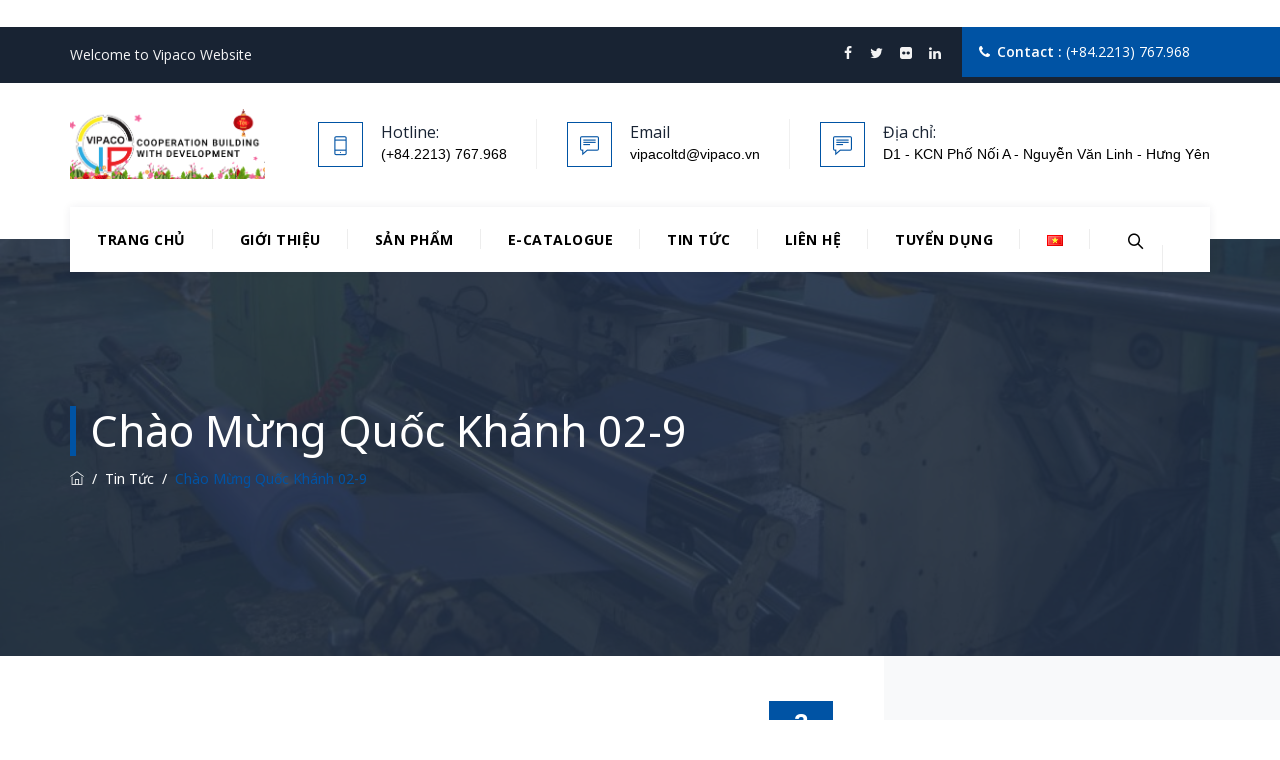

--- FILE ---
content_type: text/html; charset=UTF-8
request_url: https://vipaco.vn/chao-mung-quoc-khanh-02-9/
body_size: 39174
content:
<!DOCTYPE html>
<html lang="vi" class="no-js">
<head>
	<meta charset="UTF-8">
	<meta name="SKYPE_TOOLBAR" content="SKYPE_TOOLBAR_PARSER_COMPATIBLE" />
	<link rel="profile" href="http://gmpg.org/xfn/11">
	<meta name="viewport" content="width=device-width, initial-scale=1">
		<link rel="pingback" href="https://vipaco.vn/xmlrpc.php">
		<title>Chào mừng Quốc Khánh 02-9 &#8211; Công ty Vipaco</title>
<meta name='robots' content='max-image-preview:large' />
<link rel="alternate" href="https://vipaco.vn/en/happy-vietnam-national-day-02-09-1945-02-09-2021/" hreflang="en" />
<link rel="alternate" href="https://vipaco.vn/chao-mung-quoc-khanh-02-9/" hreflang="vi" />
<link rel="alternate" type="application/rss+xml" title="Dòng thông tin Công ty Vipaco &raquo;" href="https://vipaco.vn/feed/" />
<link rel="alternate" type="application/rss+xml" title="Dòng phản hồi Công ty Vipaco &raquo;" href="https://vipaco.vn/comments/feed/" />
<link rel="alternate" type="application/rss+xml" title="Công ty Vipaco &raquo; Chào mừng Quốc Khánh 02-9 Dòng phản hồi" href="https://vipaco.vn/chao-mung-quoc-khanh-02-9/feed/" />
		<!-- This site uses the Google Analytics by MonsterInsights plugin v8.12.1 - Using Analytics tracking - https://www.monsterinsights.com/ -->
							<script
				src="//www.googletagmanager.com/gtag/js?id=G-1NHRXBXQ8T"  data-cfasync="false" data-wpfc-render="false" async></script>
			<script data-cfasync="false" data-wpfc-render="false">
				var mi_version = '8.12.1';
				var mi_track_user = true;
				var mi_no_track_reason = '';
				
								var disableStrs = [
										'ga-disable-G-1NHRXBXQ8T',
														];

				/* Function to detect opted out users */
				function __gtagTrackerIsOptedOut() {
					for (var index = 0; index < disableStrs.length; index++) {
						if (document.cookie.indexOf(disableStrs[index] + '=true') > -1) {
							return true;
						}
					}

					return false;
				}

				/* Disable tracking if the opt-out cookie exists. */
				if (__gtagTrackerIsOptedOut()) {
					for (var index = 0; index < disableStrs.length; index++) {
						window[disableStrs[index]] = true;
					}
				}

				/* Opt-out function */
				function __gtagTrackerOptout() {
					for (var index = 0; index < disableStrs.length; index++) {
						document.cookie = disableStrs[index] + '=true; expires=Thu, 31 Dec 2099 23:59:59 UTC; path=/';
						window[disableStrs[index]] = true;
					}
				}

				if ('undefined' === typeof gaOptout) {
					function gaOptout() {
						__gtagTrackerOptout();
					}
				}
								window.dataLayer = window.dataLayer || [];

				window.MonsterInsightsDualTracker = {
					helpers: {},
					trackers: {},
				};
				if (mi_track_user) {
					function __gtagDataLayer() {
						dataLayer.push(arguments);
					}

					function __gtagTracker(type, name, parameters) {
						if (!parameters) {
							parameters = {};
						}

						if (parameters.send_to) {
							__gtagDataLayer.apply(null, arguments);
							return;
						}

						if (type === 'event') {
														parameters.send_to = monsterinsights_frontend.v4_id;
							var hookName = name;
							if (typeof parameters['event_category'] !== 'undefined') {
								hookName = parameters['event_category'] + ':' + name;
							}

							if (typeof MonsterInsightsDualTracker.trackers[hookName] !== 'undefined') {
								MonsterInsightsDualTracker.trackers[hookName](parameters);
							} else {
								__gtagDataLayer('event', name, parameters);
							}
							
													} else {
							__gtagDataLayer.apply(null, arguments);
						}
					}

					__gtagTracker('js', new Date());
					__gtagTracker('set', {
						'developer_id.dZGIzZG': true,
											});
										__gtagTracker('config', 'G-1NHRXBXQ8T', {"forceSSL":"true","link_attribution":"true"} );
															window.gtag = __gtagTracker;										(function () {
						/* https://developers.google.com/analytics/devguides/collection/analyticsjs/ */
						/* ga and __gaTracker compatibility shim. */
						var noopfn = function () {
							return null;
						};
						var newtracker = function () {
							return new Tracker();
						};
						var Tracker = function () {
							return null;
						};
						var p = Tracker.prototype;
						p.get = noopfn;
						p.set = noopfn;
						p.send = function () {
							var args = Array.prototype.slice.call(arguments);
							args.unshift('send');
							__gaTracker.apply(null, args);
						};
						var __gaTracker = function () {
							var len = arguments.length;
							if (len === 0) {
								return;
							}
							var f = arguments[len - 1];
							if (typeof f !== 'object' || f === null || typeof f.hitCallback !== 'function') {
								if ('send' === arguments[0]) {
									var hitConverted, hitObject = false, action;
									if ('event' === arguments[1]) {
										if ('undefined' !== typeof arguments[3]) {
											hitObject = {
												'eventAction': arguments[3],
												'eventCategory': arguments[2],
												'eventLabel': arguments[4],
												'value': arguments[5] ? arguments[5] : 1,
											}
										}
									}
									if ('pageview' === arguments[1]) {
										if ('undefined' !== typeof arguments[2]) {
											hitObject = {
												'eventAction': 'page_view',
												'page_path': arguments[2],
											}
										}
									}
									if (typeof arguments[2] === 'object') {
										hitObject = arguments[2];
									}
									if (typeof arguments[5] === 'object') {
										Object.assign(hitObject, arguments[5]);
									}
									if ('undefined' !== typeof arguments[1].hitType) {
										hitObject = arguments[1];
										if ('pageview' === hitObject.hitType) {
											hitObject.eventAction = 'page_view';
										}
									}
									if (hitObject) {
										action = 'timing' === arguments[1].hitType ? 'timing_complete' : hitObject.eventAction;
										hitConverted = mapArgs(hitObject);
										__gtagTracker('event', action, hitConverted);
									}
								}
								return;
							}

							function mapArgs(args) {
								var arg, hit = {};
								var gaMap = {
									'eventCategory': 'event_category',
									'eventAction': 'event_action',
									'eventLabel': 'event_label',
									'eventValue': 'event_value',
									'nonInteraction': 'non_interaction',
									'timingCategory': 'event_category',
									'timingVar': 'name',
									'timingValue': 'value',
									'timingLabel': 'event_label',
									'page': 'page_path',
									'location': 'page_location',
									'title': 'page_title',
								};
								for (arg in args) {
																		if (!(!args.hasOwnProperty(arg) || !gaMap.hasOwnProperty(arg))) {
										hit[gaMap[arg]] = args[arg];
									} else {
										hit[arg] = args[arg];
									}
								}
								return hit;
							}

							try {
								f.hitCallback();
							} catch (ex) {
							}
						};
						__gaTracker.create = newtracker;
						__gaTracker.getByName = newtracker;
						__gaTracker.getAll = function () {
							return [];
						};
						__gaTracker.remove = noopfn;
						__gaTracker.loaded = true;
						window['__gaTracker'] = __gaTracker;
					})();
									} else {
										console.log("");
					(function () {
						function __gtagTracker() {
							return null;
						}

						window['__gtagTracker'] = __gtagTracker;
						window['gtag'] = __gtagTracker;
					})();
									}
			</script>
				<!-- / Google Analytics by MonsterInsights -->
		<style>
img.wp-smiley,
img.emoji {
	display: inline !important;
	border: none !important;
	box-shadow: none !important;
	height: 1em !important;
	width: 1em !important;
	margin: 0 0.07em !important;
	vertical-align: -0.1em !important;
	background: none !important;
	padding: 0 !important;
}
</style>
	<link rel='stylesheet' id='wp-block-library-css'  href='https://vipaco.vn/wp-includes/css/dist/block-library/style.min.css?ver=5.9.12'  media='all' />
<link rel='stylesheet' id='wc-blocks-vendors-style-css'  href='https://vipaco.vn/wp-content/plugins/woocommerce/packages/woocommerce-blocks/build/wc-blocks-vendors-style.css?ver=9.6.6'  media='all' />
<link rel='stylesheet' id='wc-blocks-style-css'  href='https://vipaco.vn/wp-content/plugins/woocommerce/packages/woocommerce-blocks/build/wc-blocks-style.css?ver=9.6.6'  media='all' />
<style id='global-styles-inline-css'>
body{--wp--preset--color--black: #000000;--wp--preset--color--cyan-bluish-gray: #abb8c3;--wp--preset--color--white: #ffffff;--wp--preset--color--pale-pink: #f78da7;--wp--preset--color--vivid-red: #cf2e2e;--wp--preset--color--luminous-vivid-orange: #ff6900;--wp--preset--color--luminous-vivid-amber: #fcb900;--wp--preset--color--light-green-cyan: #7bdcb5;--wp--preset--color--vivid-green-cyan: #00d084;--wp--preset--color--pale-cyan-blue: #8ed1fc;--wp--preset--color--vivid-cyan-blue: #0693e3;--wp--preset--color--vivid-purple: #9b51e0;--wp--preset--gradient--vivid-cyan-blue-to-vivid-purple: linear-gradient(135deg,rgba(6,147,227,1) 0%,rgb(155,81,224) 100%);--wp--preset--gradient--light-green-cyan-to-vivid-green-cyan: linear-gradient(135deg,rgb(122,220,180) 0%,rgb(0,208,130) 100%);--wp--preset--gradient--luminous-vivid-amber-to-luminous-vivid-orange: linear-gradient(135deg,rgba(252,185,0,1) 0%,rgba(255,105,0,1) 100%);--wp--preset--gradient--luminous-vivid-orange-to-vivid-red: linear-gradient(135deg,rgba(255,105,0,1) 0%,rgb(207,46,46) 100%);--wp--preset--gradient--very-light-gray-to-cyan-bluish-gray: linear-gradient(135deg,rgb(238,238,238) 0%,rgb(169,184,195) 100%);--wp--preset--gradient--cool-to-warm-spectrum: linear-gradient(135deg,rgb(74,234,220) 0%,rgb(151,120,209) 20%,rgb(207,42,186) 40%,rgb(238,44,130) 60%,rgb(251,105,98) 80%,rgb(254,248,76) 100%);--wp--preset--gradient--blush-light-purple: linear-gradient(135deg,rgb(255,206,236) 0%,rgb(152,150,240) 100%);--wp--preset--gradient--blush-bordeaux: linear-gradient(135deg,rgb(254,205,165) 0%,rgb(254,45,45) 50%,rgb(107,0,62) 100%);--wp--preset--gradient--luminous-dusk: linear-gradient(135deg,rgb(255,203,112) 0%,rgb(199,81,192) 50%,rgb(65,88,208) 100%);--wp--preset--gradient--pale-ocean: linear-gradient(135deg,rgb(255,245,203) 0%,rgb(182,227,212) 50%,rgb(51,167,181) 100%);--wp--preset--gradient--electric-grass: linear-gradient(135deg,rgb(202,248,128) 0%,rgb(113,206,126) 100%);--wp--preset--gradient--midnight: linear-gradient(135deg,rgb(2,3,129) 0%,rgb(40,116,252) 100%);--wp--preset--duotone--dark-grayscale: url('#wp-duotone-dark-grayscale');--wp--preset--duotone--grayscale: url('#wp-duotone-grayscale');--wp--preset--duotone--purple-yellow: url('#wp-duotone-purple-yellow');--wp--preset--duotone--blue-red: url('#wp-duotone-blue-red');--wp--preset--duotone--midnight: url('#wp-duotone-midnight');--wp--preset--duotone--magenta-yellow: url('#wp-duotone-magenta-yellow');--wp--preset--duotone--purple-green: url('#wp-duotone-purple-green');--wp--preset--duotone--blue-orange: url('#wp-duotone-blue-orange');--wp--preset--font-size--small: 13px;--wp--preset--font-size--medium: 20px;--wp--preset--font-size--large: 36px;--wp--preset--font-size--x-large: 42px;}.has-black-color{color: var(--wp--preset--color--black) !important;}.has-cyan-bluish-gray-color{color: var(--wp--preset--color--cyan-bluish-gray) !important;}.has-white-color{color: var(--wp--preset--color--white) !important;}.has-pale-pink-color{color: var(--wp--preset--color--pale-pink) !important;}.has-vivid-red-color{color: var(--wp--preset--color--vivid-red) !important;}.has-luminous-vivid-orange-color{color: var(--wp--preset--color--luminous-vivid-orange) !important;}.has-luminous-vivid-amber-color{color: var(--wp--preset--color--luminous-vivid-amber) !important;}.has-light-green-cyan-color{color: var(--wp--preset--color--light-green-cyan) !important;}.has-vivid-green-cyan-color{color: var(--wp--preset--color--vivid-green-cyan) !important;}.has-pale-cyan-blue-color{color: var(--wp--preset--color--pale-cyan-blue) !important;}.has-vivid-cyan-blue-color{color: var(--wp--preset--color--vivid-cyan-blue) !important;}.has-vivid-purple-color{color: var(--wp--preset--color--vivid-purple) !important;}.has-black-background-color{background-color: var(--wp--preset--color--black) !important;}.has-cyan-bluish-gray-background-color{background-color: var(--wp--preset--color--cyan-bluish-gray) !important;}.has-white-background-color{background-color: var(--wp--preset--color--white) !important;}.has-pale-pink-background-color{background-color: var(--wp--preset--color--pale-pink) !important;}.has-vivid-red-background-color{background-color: var(--wp--preset--color--vivid-red) !important;}.has-luminous-vivid-orange-background-color{background-color: var(--wp--preset--color--luminous-vivid-orange) !important;}.has-luminous-vivid-amber-background-color{background-color: var(--wp--preset--color--luminous-vivid-amber) !important;}.has-light-green-cyan-background-color{background-color: var(--wp--preset--color--light-green-cyan) !important;}.has-vivid-green-cyan-background-color{background-color: var(--wp--preset--color--vivid-green-cyan) !important;}.has-pale-cyan-blue-background-color{background-color: var(--wp--preset--color--pale-cyan-blue) !important;}.has-vivid-cyan-blue-background-color{background-color: var(--wp--preset--color--vivid-cyan-blue) !important;}.has-vivid-purple-background-color{background-color: var(--wp--preset--color--vivid-purple) !important;}.has-black-border-color{border-color: var(--wp--preset--color--black) !important;}.has-cyan-bluish-gray-border-color{border-color: var(--wp--preset--color--cyan-bluish-gray) !important;}.has-white-border-color{border-color: var(--wp--preset--color--white) !important;}.has-pale-pink-border-color{border-color: var(--wp--preset--color--pale-pink) !important;}.has-vivid-red-border-color{border-color: var(--wp--preset--color--vivid-red) !important;}.has-luminous-vivid-orange-border-color{border-color: var(--wp--preset--color--luminous-vivid-orange) !important;}.has-luminous-vivid-amber-border-color{border-color: var(--wp--preset--color--luminous-vivid-amber) !important;}.has-light-green-cyan-border-color{border-color: var(--wp--preset--color--light-green-cyan) !important;}.has-vivid-green-cyan-border-color{border-color: var(--wp--preset--color--vivid-green-cyan) !important;}.has-pale-cyan-blue-border-color{border-color: var(--wp--preset--color--pale-cyan-blue) !important;}.has-vivid-cyan-blue-border-color{border-color: var(--wp--preset--color--vivid-cyan-blue) !important;}.has-vivid-purple-border-color{border-color: var(--wp--preset--color--vivid-purple) !important;}.has-vivid-cyan-blue-to-vivid-purple-gradient-background{background: var(--wp--preset--gradient--vivid-cyan-blue-to-vivid-purple) !important;}.has-light-green-cyan-to-vivid-green-cyan-gradient-background{background: var(--wp--preset--gradient--light-green-cyan-to-vivid-green-cyan) !important;}.has-luminous-vivid-amber-to-luminous-vivid-orange-gradient-background{background: var(--wp--preset--gradient--luminous-vivid-amber-to-luminous-vivid-orange) !important;}.has-luminous-vivid-orange-to-vivid-red-gradient-background{background: var(--wp--preset--gradient--luminous-vivid-orange-to-vivid-red) !important;}.has-very-light-gray-to-cyan-bluish-gray-gradient-background{background: var(--wp--preset--gradient--very-light-gray-to-cyan-bluish-gray) !important;}.has-cool-to-warm-spectrum-gradient-background{background: var(--wp--preset--gradient--cool-to-warm-spectrum) !important;}.has-blush-light-purple-gradient-background{background: var(--wp--preset--gradient--blush-light-purple) !important;}.has-blush-bordeaux-gradient-background{background: var(--wp--preset--gradient--blush-bordeaux) !important;}.has-luminous-dusk-gradient-background{background: var(--wp--preset--gradient--luminous-dusk) !important;}.has-pale-ocean-gradient-background{background: var(--wp--preset--gradient--pale-ocean) !important;}.has-electric-grass-gradient-background{background: var(--wp--preset--gradient--electric-grass) !important;}.has-midnight-gradient-background{background: var(--wp--preset--gradient--midnight) !important;}.has-small-font-size{font-size: var(--wp--preset--font-size--small) !important;}.has-medium-font-size{font-size: var(--wp--preset--font-size--medium) !important;}.has-large-font-size{font-size: var(--wp--preset--font-size--large) !important;}.has-x-large-font-size{font-size: var(--wp--preset--font-size--x-large) !important;}
</style>
<link rel='stylesheet' id='contact-form-7-css'  href='https://vipaco.vn/wp-content/plugins/contact-form-7/includes/css/styles.css?ver=5.5.6'  media='all' />
<style id='extendify-gutenberg-patterns-and-templates-utilities-inline-css'>
.ext-absolute{position:absolute!important}.ext-relative{position:relative!important}.ext-top-base{top:var(--wp--style--block-gap,1.75rem)!important}.ext-top-lg{top:var(--extendify--spacing--large)!important}.ext--top-base{top:calc(var(--wp--style--block-gap, 1.75rem)*-1)!important}.ext--top-lg{top:calc(var(--extendify--spacing--large)*-1)!important}.ext-right-base{right:var(--wp--style--block-gap,1.75rem)!important}.ext-right-lg{right:var(--extendify--spacing--large)!important}.ext--right-base{right:calc(var(--wp--style--block-gap, 1.75rem)*-1)!important}.ext--right-lg{right:calc(var(--extendify--spacing--large)*-1)!important}.ext-bottom-base{bottom:var(--wp--style--block-gap,1.75rem)!important}.ext-bottom-lg{bottom:var(--extendify--spacing--large)!important}.ext--bottom-base{bottom:calc(var(--wp--style--block-gap, 1.75rem)*-1)!important}.ext--bottom-lg{bottom:calc(var(--extendify--spacing--large)*-1)!important}.ext-left-base{left:var(--wp--style--block-gap,1.75rem)!important}.ext-left-lg{left:var(--extendify--spacing--large)!important}.ext--left-base{left:calc(var(--wp--style--block-gap, 1.75rem)*-1)!important}.ext--left-lg{left:calc(var(--extendify--spacing--large)*-1)!important}.ext-order-1{order:1!important}.ext-order-2{order:2!important}.ext-col-auto{grid-column:auto!important}.ext-col-span-1{grid-column:span 1/span 1!important}.ext-col-span-2{grid-column:span 2/span 2!important}.ext-col-span-3{grid-column:span 3/span 3!important}.ext-col-span-4{grid-column:span 4/span 4!important}.ext-col-span-5{grid-column:span 5/span 5!important}.ext-col-span-6{grid-column:span 6/span 6!important}.ext-col-span-7{grid-column:span 7/span 7!important}.ext-col-span-8{grid-column:span 8/span 8!important}.ext-col-span-9{grid-column:span 9/span 9!important}.ext-col-span-10{grid-column:span 10/span 10!important}.ext-col-span-11{grid-column:span 11/span 11!important}.ext-col-span-12{grid-column:span 12/span 12!important}.ext-col-span-full{grid-column:1/-1!important}.ext-col-start-1{grid-column-start:1!important}.ext-col-start-2{grid-column-start:2!important}.ext-col-start-3{grid-column-start:3!important}.ext-col-start-4{grid-column-start:4!important}.ext-col-start-5{grid-column-start:5!important}.ext-col-start-6{grid-column-start:6!important}.ext-col-start-7{grid-column-start:7!important}.ext-col-start-8{grid-column-start:8!important}.ext-col-start-9{grid-column-start:9!important}.ext-col-start-10{grid-column-start:10!important}.ext-col-start-11{grid-column-start:11!important}.ext-col-start-12{grid-column-start:12!important}.ext-col-start-13{grid-column-start:13!important}.ext-col-start-auto{grid-column-start:auto!important}.ext-col-end-1{grid-column-end:1!important}.ext-col-end-2{grid-column-end:2!important}.ext-col-end-3{grid-column-end:3!important}.ext-col-end-4{grid-column-end:4!important}.ext-col-end-5{grid-column-end:5!important}.ext-col-end-6{grid-column-end:6!important}.ext-col-end-7{grid-column-end:7!important}.ext-col-end-8{grid-column-end:8!important}.ext-col-end-9{grid-column-end:9!important}.ext-col-end-10{grid-column-end:10!important}.ext-col-end-11{grid-column-end:11!important}.ext-col-end-12{grid-column-end:12!important}.ext-col-end-13{grid-column-end:13!important}.ext-col-end-auto{grid-column-end:auto!important}.ext-row-auto{grid-row:auto!important}.ext-row-span-1{grid-row:span 1/span 1!important}.ext-row-span-2{grid-row:span 2/span 2!important}.ext-row-span-3{grid-row:span 3/span 3!important}.ext-row-span-4{grid-row:span 4/span 4!important}.ext-row-span-5{grid-row:span 5/span 5!important}.ext-row-span-6{grid-row:span 6/span 6!important}.ext-row-span-full{grid-row:1/-1!important}.ext-row-start-1{grid-row-start:1!important}.ext-row-start-2{grid-row-start:2!important}.ext-row-start-3{grid-row-start:3!important}.ext-row-start-4{grid-row-start:4!important}.ext-row-start-5{grid-row-start:5!important}.ext-row-start-6{grid-row-start:6!important}.ext-row-start-7{grid-row-start:7!important}.ext-row-start-auto{grid-row-start:auto!important}.ext-row-end-1{grid-row-end:1!important}.ext-row-end-2{grid-row-end:2!important}.ext-row-end-3{grid-row-end:3!important}.ext-row-end-4{grid-row-end:4!important}.ext-row-end-5{grid-row-end:5!important}.ext-row-end-6{grid-row-end:6!important}.ext-row-end-7{grid-row-end:7!important}.ext-row-end-auto{grid-row-end:auto!important}.ext-m-0:not([style*=margin]){margin:0!important}.ext-m-auto:not([style*=margin]){margin:auto!important}.ext-m-base:not([style*=margin]){margin:var(--wp--style--block-gap,1.75rem)!important}.ext-m-lg:not([style*=margin]){margin:var(--extendify--spacing--large)!important}.ext--m-base:not([style*=margin]){margin:calc(var(--wp--style--block-gap, 1.75rem)*-1)!important}.ext--m-lg:not([style*=margin]){margin:calc(var(--extendify--spacing--large)*-1)!important}.ext-mx-0:not([style*=margin]){margin-left:0!important;margin-right:0!important}.ext-mx-auto:not([style*=margin]){margin-left:auto!important;margin-right:auto!important}.ext-mx-base:not([style*=margin]){margin-left:var(--wp--style--block-gap,1.75rem)!important;margin-right:var(--wp--style--block-gap,1.75rem)!important}.ext-mx-lg:not([style*=margin]){margin-left:var(--extendify--spacing--large)!important;margin-right:var(--extendify--spacing--large)!important}.ext--mx-base:not([style*=margin]){margin-left:calc(var(--wp--style--block-gap, 1.75rem)*-1)!important;margin-right:calc(var(--wp--style--block-gap, 1.75rem)*-1)!important}.ext--mx-lg:not([style*=margin]){margin-left:calc(var(--extendify--spacing--large)*-1)!important;margin-right:calc(var(--extendify--spacing--large)*-1)!important}.ext-my-0:not([style*=margin]){margin-bottom:0!important;margin-top:0!important}.ext-my-auto:not([style*=margin]){margin-bottom:auto!important;margin-top:auto!important}.ext-my-base:not([style*=margin]){margin-bottom:var(--wp--style--block-gap,1.75rem)!important;margin-top:var(--wp--style--block-gap,1.75rem)!important}.ext-my-lg:not([style*=margin]){margin-bottom:var(--extendify--spacing--large)!important;margin-top:var(--extendify--spacing--large)!important}.ext--my-base:not([style*=margin]){margin-bottom:calc(var(--wp--style--block-gap, 1.75rem)*-1)!important;margin-top:calc(var(--wp--style--block-gap, 1.75rem)*-1)!important}.ext--my-lg:not([style*=margin]){margin-bottom:calc(var(--extendify--spacing--large)*-1)!important;margin-top:calc(var(--extendify--spacing--large)*-1)!important}.ext-mt-0:not([style*=margin]){margin-top:0!important}.ext-mt-auto:not([style*=margin]){margin-top:auto!important}.ext-mt-base:not([style*=margin]){margin-top:var(--wp--style--block-gap,1.75rem)!important}.ext-mt-lg:not([style*=margin]){margin-top:var(--extendify--spacing--large)!important}.ext--mt-base:not([style*=margin]){margin-top:calc(var(--wp--style--block-gap, 1.75rem)*-1)!important}.ext--mt-lg:not([style*=margin]){margin-top:calc(var(--extendify--spacing--large)*-1)!important}.ext-mr-0:not([style*=margin]){margin-right:0!important}.ext-mr-auto:not([style*=margin]){margin-right:auto!important}.ext-mr-base:not([style*=margin]){margin-right:var(--wp--style--block-gap,1.75rem)!important}.ext-mr-lg:not([style*=margin]){margin-right:var(--extendify--spacing--large)!important}.ext--mr-base:not([style*=margin]){margin-right:calc(var(--wp--style--block-gap, 1.75rem)*-1)!important}.ext--mr-lg:not([style*=margin]){margin-right:calc(var(--extendify--spacing--large)*-1)!important}.ext-mb-0:not([style*=margin]){margin-bottom:0!important}.ext-mb-auto:not([style*=margin]){margin-bottom:auto!important}.ext-mb-base:not([style*=margin]){margin-bottom:var(--wp--style--block-gap,1.75rem)!important}.ext-mb-lg:not([style*=margin]){margin-bottom:var(--extendify--spacing--large)!important}.ext--mb-base:not([style*=margin]){margin-bottom:calc(var(--wp--style--block-gap, 1.75rem)*-1)!important}.ext--mb-lg:not([style*=margin]){margin-bottom:calc(var(--extendify--spacing--large)*-1)!important}.ext-ml-0:not([style*=margin]){margin-left:0!important}.ext-ml-auto:not([style*=margin]){margin-left:auto!important}.ext-ml-base:not([style*=margin]){margin-left:var(--wp--style--block-gap,1.75rem)!important}.ext-ml-lg:not([style*=margin]){margin-left:var(--extendify--spacing--large)!important}.ext--ml-base:not([style*=margin]){margin-left:calc(var(--wp--style--block-gap, 1.75rem)*-1)!important}.ext--ml-lg:not([style*=margin]){margin-left:calc(var(--extendify--spacing--large)*-1)!important}.ext-block{display:block!important}.ext-inline-block{display:inline-block!important}.ext-inline{display:inline!important}.ext-flex{display:flex!important}.ext-inline-flex{display:inline-flex!important}.ext-grid{display:grid!important}.ext-inline-grid{display:inline-grid!important}.ext-hidden{display:none!important}.ext-w-auto{width:auto!important}.ext-w-full{width:100%!important}.ext-max-w-full{max-width:100%!important}.ext-flex-1{flex:1 1 0%!important}.ext-flex-auto{flex:1 1 auto!important}.ext-flex-initial{flex:0 1 auto!important}.ext-flex-none{flex:none!important}.ext-flex-shrink-0{flex-shrink:0!important}.ext-flex-shrink{flex-shrink:1!important}.ext-flex-grow-0{flex-grow:0!important}.ext-flex-grow{flex-grow:1!important}.ext-list-none{list-style-type:none!important}.ext-grid-cols-1{grid-template-columns:repeat(1,minmax(0,1fr))!important}.ext-grid-cols-2{grid-template-columns:repeat(2,minmax(0,1fr))!important}.ext-grid-cols-3{grid-template-columns:repeat(3,minmax(0,1fr))!important}.ext-grid-cols-4{grid-template-columns:repeat(4,minmax(0,1fr))!important}.ext-grid-cols-5{grid-template-columns:repeat(5,minmax(0,1fr))!important}.ext-grid-cols-6{grid-template-columns:repeat(6,minmax(0,1fr))!important}.ext-grid-cols-7{grid-template-columns:repeat(7,minmax(0,1fr))!important}.ext-grid-cols-8{grid-template-columns:repeat(8,minmax(0,1fr))!important}.ext-grid-cols-9{grid-template-columns:repeat(9,minmax(0,1fr))!important}.ext-grid-cols-10{grid-template-columns:repeat(10,minmax(0,1fr))!important}.ext-grid-cols-11{grid-template-columns:repeat(11,minmax(0,1fr))!important}.ext-grid-cols-12{grid-template-columns:repeat(12,minmax(0,1fr))!important}.ext-grid-cols-none{grid-template-columns:none!important}.ext-grid-rows-1{grid-template-rows:repeat(1,minmax(0,1fr))!important}.ext-grid-rows-2{grid-template-rows:repeat(2,minmax(0,1fr))!important}.ext-grid-rows-3{grid-template-rows:repeat(3,minmax(0,1fr))!important}.ext-grid-rows-4{grid-template-rows:repeat(4,minmax(0,1fr))!important}.ext-grid-rows-5{grid-template-rows:repeat(5,minmax(0,1fr))!important}.ext-grid-rows-6{grid-template-rows:repeat(6,minmax(0,1fr))!important}.ext-grid-rows-none{grid-template-rows:none!important}.ext-flex-row{flex-direction:row!important}.ext-flex-row-reverse{flex-direction:row-reverse!important}.ext-flex-col{flex-direction:column!important}.ext-flex-col-reverse{flex-direction:column-reverse!important}.ext-flex-wrap{flex-wrap:wrap!important}.ext-flex-wrap-reverse{flex-wrap:wrap-reverse!important}.ext-flex-nowrap{flex-wrap:nowrap!important}.ext-items-start{align-items:flex-start!important}.ext-items-end{align-items:flex-end!important}.ext-items-center{align-items:center!important}.ext-items-baseline{align-items:baseline!important}.ext-items-stretch{align-items:stretch!important}.ext-justify-start{justify-content:flex-start!important}.ext-justify-end{justify-content:flex-end!important}.ext-justify-center{justify-content:center!important}.ext-justify-between{justify-content:space-between!important}.ext-justify-around{justify-content:space-around!important}.ext-justify-evenly{justify-content:space-evenly!important}.ext-justify-items-start{justify-items:start!important}.ext-justify-items-end{justify-items:end!important}.ext-justify-items-center{justify-items:center!important}.ext-justify-items-stretch{justify-items:stretch!important}.ext-gap-0{gap:0!important}.ext-gap-base{gap:var(--wp--style--block-gap,1.75rem)!important}.ext-gap-lg{gap:var(--extendify--spacing--large)!important}.ext-gap-x-0{-moz-column-gap:0!important;column-gap:0!important}.ext-gap-x-base{-moz-column-gap:var(--wp--style--block-gap,1.75rem)!important;column-gap:var(--wp--style--block-gap,1.75rem)!important}.ext-gap-x-lg{-moz-column-gap:var(--extendify--spacing--large)!important;column-gap:var(--extendify--spacing--large)!important}.ext-gap-y-0{row-gap:0!important}.ext-gap-y-base{row-gap:var(--wp--style--block-gap,1.75rem)!important}.ext-gap-y-lg{row-gap:var(--extendify--spacing--large)!important}.ext-justify-self-auto{justify-self:auto!important}.ext-justify-self-start{justify-self:start!important}.ext-justify-self-end{justify-self:end!important}.ext-justify-self-center{justify-self:center!important}.ext-justify-self-stretch{justify-self:stretch!important}.ext-rounded-none{border-radius:0!important}.ext-rounded-full{border-radius:9999px!important}.ext-rounded-t-none{border-top-left-radius:0!important;border-top-right-radius:0!important}.ext-rounded-t-full{border-top-left-radius:9999px!important;border-top-right-radius:9999px!important}.ext-rounded-r-none{border-bottom-right-radius:0!important;border-top-right-radius:0!important}.ext-rounded-r-full{border-bottom-right-radius:9999px!important;border-top-right-radius:9999px!important}.ext-rounded-b-none{border-bottom-left-radius:0!important;border-bottom-right-radius:0!important}.ext-rounded-b-full{border-bottom-left-radius:9999px!important;border-bottom-right-radius:9999px!important}.ext-rounded-l-none{border-bottom-left-radius:0!important;border-top-left-radius:0!important}.ext-rounded-l-full{border-bottom-left-radius:9999px!important;border-top-left-radius:9999px!important}.ext-rounded-tl-none{border-top-left-radius:0!important}.ext-rounded-tl-full{border-top-left-radius:9999px!important}.ext-rounded-tr-none{border-top-right-radius:0!important}.ext-rounded-tr-full{border-top-right-radius:9999px!important}.ext-rounded-br-none{border-bottom-right-radius:0!important}.ext-rounded-br-full{border-bottom-right-radius:9999px!important}.ext-rounded-bl-none{border-bottom-left-radius:0!important}.ext-rounded-bl-full{border-bottom-left-radius:9999px!important}.ext-border-0{border-width:0!important}.ext-border-t-0{border-top-width:0!important}.ext-border-r-0{border-right-width:0!important}.ext-border-b-0{border-bottom-width:0!important}.ext-border-l-0{border-left-width:0!important}.ext-p-0:not([style*=padding]){padding:0!important}.ext-p-base:not([style*=padding]){padding:var(--wp--style--block-gap,1.75rem)!important}.ext-p-lg:not([style*=padding]){padding:var(--extendify--spacing--large)!important}.ext-px-0:not([style*=padding]){padding-left:0!important;padding-right:0!important}.ext-px-base:not([style*=padding]){padding-left:var(--wp--style--block-gap,1.75rem)!important;padding-right:var(--wp--style--block-gap,1.75rem)!important}.ext-px-lg:not([style*=padding]){padding-left:var(--extendify--spacing--large)!important;padding-right:var(--extendify--spacing--large)!important}.ext-py-0:not([style*=padding]){padding-bottom:0!important;padding-top:0!important}.ext-py-base:not([style*=padding]){padding-bottom:var(--wp--style--block-gap,1.75rem)!important;padding-top:var(--wp--style--block-gap,1.75rem)!important}.ext-py-lg:not([style*=padding]){padding-bottom:var(--extendify--spacing--large)!important;padding-top:var(--extendify--spacing--large)!important}.ext-pt-0:not([style*=padding]){padding-top:0!important}.ext-pt-base:not([style*=padding]){padding-top:var(--wp--style--block-gap,1.75rem)!important}.ext-pt-lg:not([style*=padding]){padding-top:var(--extendify--spacing--large)!important}.ext-pr-0:not([style*=padding]){padding-right:0!important}.ext-pr-base:not([style*=padding]){padding-right:var(--wp--style--block-gap,1.75rem)!important}.ext-pr-lg:not([style*=padding]){padding-right:var(--extendify--spacing--large)!important}.ext-pb-0:not([style*=padding]){padding-bottom:0!important}.ext-pb-base:not([style*=padding]){padding-bottom:var(--wp--style--block-gap,1.75rem)!important}.ext-pb-lg:not([style*=padding]){padding-bottom:var(--extendify--spacing--large)!important}.ext-pl-0:not([style*=padding]){padding-left:0!important}.ext-pl-base:not([style*=padding]){padding-left:var(--wp--style--block-gap,1.75rem)!important}.ext-pl-lg:not([style*=padding]){padding-left:var(--extendify--spacing--large)!important}.ext-text-left{text-align:left!important}.ext-text-center{text-align:center!important}.ext-text-right{text-align:right!important}.ext-leading-none{line-height:1!important}.ext-leading-tight{line-height:1.25!important}.ext-leading-snug{line-height:1.375!important}.ext-leading-normal{line-height:1.5!important}.ext-leading-relaxed{line-height:1.625!important}.ext-leading-loose{line-height:2!important}.clip-path--rhombus img{-webkit-clip-path:polygon(15% 6%,80% 29%,84% 93%,23% 69%);clip-path:polygon(15% 6%,80% 29%,84% 93%,23% 69%)}.clip-path--diamond img{-webkit-clip-path:polygon(5% 29%,60% 2%,91% 64%,36% 89%);clip-path:polygon(5% 29%,60% 2%,91% 64%,36% 89%)}.clip-path--rhombus-alt img{-webkit-clip-path:polygon(14% 9%,85% 24%,91% 89%,19% 76%);clip-path:polygon(14% 9%,85% 24%,91% 89%,19% 76%)}.wp-block-columns[class*=fullwidth-cols]{margin-bottom:unset}.wp-block-column.editor\:pointer-events-none{margin-bottom:0!important;margin-top:0!important}.is-root-container.block-editor-block-list__layout>[data-align=full]:not(:first-of-type)>.wp-block-column.editor\:pointer-events-none,.is-root-container.block-editor-block-list__layout>[data-align=wide]>.wp-block-column.editor\:pointer-events-none{margin-top:calc(var(--wp--style--block-gap, 28px)*-1)!important}.ext .wp-block-columns .wp-block-column[style*=padding]{padding-left:0!important;padding-right:0!important}.ext .wp-block-columns+.wp-block-columns:not([class*=mt-]):not([class*=my-]):not([style*=margin]){margin-top:0!important}[class*=fullwidth-cols] .wp-block-column:first-child,[class*=fullwidth-cols] .wp-block-group:first-child{margin-top:0}[class*=fullwidth-cols] .wp-block-column:last-child,[class*=fullwidth-cols] .wp-block-group:last-child{margin-bottom:0}[class*=fullwidth-cols] .wp-block-column:first-child>*,[class*=fullwidth-cols] .wp-block-column>:first-child{margin-top:0}.ext .is-not-stacked-on-mobile .wp-block-column,[class*=fullwidth-cols] .wp-block-column>:last-child{margin-bottom:0}.wp-block-columns[class*=fullwidth-cols]:not(.is-not-stacked-on-mobile)>.wp-block-column:not(:last-child){margin-bottom:var(--wp--style--block-gap,1.75rem)}@media (min-width:782px){.wp-block-columns[class*=fullwidth-cols]:not(.is-not-stacked-on-mobile)>.wp-block-column:not(:last-child){margin-bottom:0}}.wp-block-columns[class*=fullwidth-cols].is-not-stacked-on-mobile>.wp-block-column{margin-bottom:0!important}@media (min-width:600px) and (max-width:781px){.wp-block-columns[class*=fullwidth-cols]:not(.is-not-stacked-on-mobile)>.wp-block-column:nth-child(2n){margin-left:var(--wp--style--block-gap,2em)}}@media (max-width:781px){.tablet\:fullwidth-cols.wp-block-columns:not(.is-not-stacked-on-mobile){flex-wrap:wrap}.tablet\:fullwidth-cols.wp-block-columns:not(.is-not-stacked-on-mobile)>.wp-block-column,.tablet\:fullwidth-cols.wp-block-columns:not(.is-not-stacked-on-mobile)>.wp-block-column:not([style*=margin]){margin-left:0!important}.tablet\:fullwidth-cols.wp-block-columns:not(.is-not-stacked-on-mobile)>.wp-block-column{flex-basis:100%!important}}@media (max-width:1079px){.desktop\:fullwidth-cols.wp-block-columns:not(.is-not-stacked-on-mobile){flex-wrap:wrap}.desktop\:fullwidth-cols.wp-block-columns:not(.is-not-stacked-on-mobile)>.wp-block-column,.desktop\:fullwidth-cols.wp-block-columns:not(.is-not-stacked-on-mobile)>.wp-block-column:not([style*=margin]){margin-left:0!important}.desktop\:fullwidth-cols.wp-block-columns:not(.is-not-stacked-on-mobile)>.wp-block-column{flex-basis:100%!important}.desktop\:fullwidth-cols.wp-block-columns:not(.is-not-stacked-on-mobile)>.wp-block-column:not(:last-child){margin-bottom:var(--wp--style--block-gap,1.75rem)!important}}.direction-rtl{direction:rtl}.direction-ltr{direction:ltr}.is-style-inline-list{padding-left:0!important}.is-style-inline-list li{list-style-type:none!important}@media (min-width:782px){.is-style-inline-list li{display:inline!important;margin-right:var(--wp--style--block-gap,1.75rem)!important}}@media (min-width:782px){.is-style-inline-list li:first-child{margin-left:0!important}}@media (min-width:782px){.is-style-inline-list li:last-child{margin-right:0!important}}.bring-to-front{position:relative;z-index:10}.text-stroke{-webkit-text-stroke-color:var(--wp--preset--color--background)}.text-stroke,.text-stroke--primary{-webkit-text-stroke-width:var(
        --wp--custom--typography--text-stroke-width,2px
    )}.text-stroke--primary{-webkit-text-stroke-color:var(--wp--preset--color--primary)}.text-stroke--secondary{-webkit-text-stroke-width:var(
        --wp--custom--typography--text-stroke-width,2px
    );-webkit-text-stroke-color:var(--wp--preset--color--secondary)}.editor\:no-caption .block-editor-rich-text__editable{display:none!important}.editor\:no-inserter .wp-block-column:not(.is-selected)>.block-list-appender,.editor\:no-inserter .wp-block-cover__inner-container>.block-list-appender,.editor\:no-inserter .wp-block-group__inner-container>.block-list-appender,.editor\:no-inserter>.block-list-appender{display:none}.editor\:no-resize .components-resizable-box__handle,.editor\:no-resize .components-resizable-box__handle:after,.editor\:no-resize .components-resizable-box__side-handle:before{display:none;pointer-events:none}.editor\:no-resize .components-resizable-box__container{display:block}.editor\:pointer-events-none{pointer-events:none}.is-style-angled{justify-content:flex-end}.ext .is-style-angled>[class*=_inner-container],.is-style-angled{align-items:center}.is-style-angled .wp-block-cover__image-background,.is-style-angled .wp-block-cover__video-background{-webkit-clip-path:polygon(0 0,30% 0,50% 100%,0 100%);clip-path:polygon(0 0,30% 0,50% 100%,0 100%);z-index:1}@media (min-width:782px){.is-style-angled .wp-block-cover__image-background,.is-style-angled .wp-block-cover__video-background{-webkit-clip-path:polygon(0 0,55% 0,65% 100%,0 100%);clip-path:polygon(0 0,55% 0,65% 100%,0 100%)}}.has-foreground-color{color:var(--wp--preset--color--foreground,#000)!important}.has-foreground-background-color{background-color:var(--wp--preset--color--foreground,#000)!important}.has-background-color{color:var(--wp--preset--color--background,#fff)!important}.has-background-background-color{background-color:var(--wp--preset--color--background,#fff)!important}.has-primary-color{color:var(--wp--preset--color--primary,#4b5563)!important}.has-primary-background-color{background-color:var(--wp--preset--color--primary,#4b5563)!important}.has-secondary-color{color:var(--wp--preset--color--secondary,#9ca3af)!important}.has-secondary-background-color{background-color:var(--wp--preset--color--secondary,#9ca3af)!important}.ext.has-text-color h1,.ext.has-text-color h2,.ext.has-text-color h3,.ext.has-text-color h4,.ext.has-text-color h5,.ext.has-text-color h6,.ext.has-text-color p{color:currentColor}.has-white-color{color:var(--wp--preset--color--white,#fff)!important}.has-black-color{color:var(--wp--preset--color--black,#000)!important}.has-ext-foreground-background-color{background-color:var(
        --wp--preset--color--foreground,var(--wp--preset--color--black,#000)
    )!important}.has-ext-primary-background-color{background-color:var(
        --wp--preset--color--primary,var(--wp--preset--color--cyan-bluish-gray,#000)
    )!important}.wp-block-button__link.has-black-background-color{border-color:var(--wp--preset--color--black,#000)}.wp-block-button__link.has-white-background-color{border-color:var(--wp--preset--color--white,#fff)}.has-ext-small-font-size{font-size:var(--wp--preset--font-size--ext-small)!important}.has-ext-medium-font-size{font-size:var(--wp--preset--font-size--ext-medium)!important}.has-ext-large-font-size{font-size:var(--wp--preset--font-size--ext-large)!important;line-height:1.2}.has-ext-x-large-font-size{font-size:var(--wp--preset--font-size--ext-x-large)!important;line-height:1}.has-ext-xx-large-font-size{font-size:var(--wp--preset--font-size--ext-xx-large)!important;line-height:1}.has-ext-x-large-font-size:not([style*=line-height]),.has-ext-xx-large-font-size:not([style*=line-height]){line-height:1.1}.ext .wp-block-group>*{margin-bottom:0;margin-top:0}.ext .wp-block-group>*+*{margin-bottom:0}.ext .wp-block-group>*+*,.ext h2{margin-top:var(--wp--style--block-gap,1.75rem)}.ext h2{margin-bottom:var(--wp--style--block-gap,1.75rem)}.has-ext-x-large-font-size+h3,.has-ext-x-large-font-size+p{margin-top:.5rem}.ext .wp-block-buttons>.wp-block-button.wp-block-button__width-25{min-width:12rem;width:calc(25% - var(--wp--style--block-gap, .5em)*.75)}.ext .ext-grid>[class*=_inner-container]{display:grid}.ext>[class*=_inner-container]>.ext-grid:not([class*=columns]),.ext>[class*=_inner-container]>.wp-block>.ext-grid:not([class*=columns]){display:initial!important}.ext .ext-grid-cols-1>[class*=_inner-container]{grid-template-columns:repeat(1,minmax(0,1fr))!important}.ext .ext-grid-cols-2>[class*=_inner-container]{grid-template-columns:repeat(2,minmax(0,1fr))!important}.ext .ext-grid-cols-3>[class*=_inner-container]{grid-template-columns:repeat(3,minmax(0,1fr))!important}.ext .ext-grid-cols-4>[class*=_inner-container]{grid-template-columns:repeat(4,minmax(0,1fr))!important}.ext .ext-grid-cols-5>[class*=_inner-container]{grid-template-columns:repeat(5,minmax(0,1fr))!important}.ext .ext-grid-cols-6>[class*=_inner-container]{grid-template-columns:repeat(6,minmax(0,1fr))!important}.ext .ext-grid-cols-7>[class*=_inner-container]{grid-template-columns:repeat(7,minmax(0,1fr))!important}.ext .ext-grid-cols-8>[class*=_inner-container]{grid-template-columns:repeat(8,minmax(0,1fr))!important}.ext .ext-grid-cols-9>[class*=_inner-container]{grid-template-columns:repeat(9,minmax(0,1fr))!important}.ext .ext-grid-cols-10>[class*=_inner-container]{grid-template-columns:repeat(10,minmax(0,1fr))!important}.ext .ext-grid-cols-11>[class*=_inner-container]{grid-template-columns:repeat(11,minmax(0,1fr))!important}.ext .ext-grid-cols-12>[class*=_inner-container]{grid-template-columns:repeat(12,minmax(0,1fr))!important}.ext .ext-grid-cols-13>[class*=_inner-container]{grid-template-columns:repeat(13,minmax(0,1fr))!important}.ext .ext-grid-cols-none>[class*=_inner-container]{grid-template-columns:none!important}.ext .ext-grid-rows-1>[class*=_inner-container]{grid-template-rows:repeat(1,minmax(0,1fr))!important}.ext .ext-grid-rows-2>[class*=_inner-container]{grid-template-rows:repeat(2,minmax(0,1fr))!important}.ext .ext-grid-rows-3>[class*=_inner-container]{grid-template-rows:repeat(3,minmax(0,1fr))!important}.ext .ext-grid-rows-4>[class*=_inner-container]{grid-template-rows:repeat(4,minmax(0,1fr))!important}.ext .ext-grid-rows-5>[class*=_inner-container]{grid-template-rows:repeat(5,minmax(0,1fr))!important}.ext .ext-grid-rows-6>[class*=_inner-container]{grid-template-rows:repeat(6,minmax(0,1fr))!important}.ext .ext-grid-rows-none>[class*=_inner-container]{grid-template-rows:none!important}.ext .ext-items-start>[class*=_inner-container]{align-items:flex-start!important}.ext .ext-items-end>[class*=_inner-container]{align-items:flex-end!important}.ext .ext-items-center>[class*=_inner-container]{align-items:center!important}.ext .ext-items-baseline>[class*=_inner-container]{align-items:baseline!important}.ext .ext-items-stretch>[class*=_inner-container]{align-items:stretch!important}.ext.wp-block-group>:last-child{margin-bottom:0}.ext .wp-block-group__inner-container{padding:0!important}.ext.has-background{padding-left:var(--wp--style--block-gap,1.75rem);padding-right:var(--wp--style--block-gap,1.75rem)}.ext [class*=inner-container]>.alignwide [class*=inner-container],.ext [class*=inner-container]>[data-align=wide] [class*=inner-container]{max-width:var(--responsive--alignwide-width,120rem)}.ext [class*=inner-container]>.alignwide [class*=inner-container]>*,.ext [class*=inner-container]>[data-align=wide] [class*=inner-container]>*{max-width:100%!important}.ext .wp-block-image{position:relative;text-align:center}.ext .wp-block-image img{display:inline-block;vertical-align:middle}body{--extendify--spacing--large:var(
        --wp--custom--spacing--large,clamp(2em,8vw,8em)
    );--wp--preset--font-size--ext-small:1rem;--wp--preset--font-size--ext-medium:1.125rem;--wp--preset--font-size--ext-large:clamp(1.65rem,3.5vw,2.15rem);--wp--preset--font-size--ext-x-large:clamp(3rem,6vw,4.75rem);--wp--preset--font-size--ext-xx-large:clamp(3.25rem,7.5vw,5.75rem);--wp--preset--color--black:#000;--wp--preset--color--white:#fff}.ext *{box-sizing:border-box}.block-editor-block-preview__content-iframe .ext [data-type="core/spacer"] .components-resizable-box__container{background:transparent!important}.block-editor-block-preview__content-iframe .ext [data-type="core/spacer"] .block-library-spacer__resize-container:before{display:none!important}.ext .wp-block-group__inner-container figure.wp-block-gallery.alignfull{margin-bottom:unset;margin-top:unset}.ext .alignwide{margin-left:auto!important;margin-right:auto!important}.is-root-container.block-editor-block-list__layout>[data-align=full]:not(:first-of-type)>.ext-my-0,.is-root-container.block-editor-block-list__layout>[data-align=wide]>.ext-my-0:not([style*=margin]){margin-top:calc(var(--wp--style--block-gap, 28px)*-1)!important}.block-editor-block-preview__content-iframe .preview\:min-h-50{min-height:50vw!important}.block-editor-block-preview__content-iframe .preview\:min-h-60{min-height:60vw!important}.block-editor-block-preview__content-iframe .preview\:min-h-70{min-height:70vw!important}.block-editor-block-preview__content-iframe .preview\:min-h-80{min-height:80vw!important}.block-editor-block-preview__content-iframe .preview\:min-h-100{min-height:100vw!important}.ext-mr-0.alignfull:not([style*=margin]):not([style*=margin]){margin-right:0!important}.ext-ml-0:not([style*=margin]):not([style*=margin]){margin-left:0!important}.is-root-container .wp-block[data-align=full]>.ext-mx-0:not([style*=margin]):not([style*=margin]){margin-left:calc(var(--wp--custom--spacing--outer, 0)*1)!important;margin-right:calc(var(--wp--custom--spacing--outer, 0)*1)!important;overflow:hidden;width:unset}@media (min-width:782px){.tablet\:ext-absolute{position:absolute!important}.tablet\:ext-relative{position:relative!important}.tablet\:ext-top-base{top:var(--wp--style--block-gap,1.75rem)!important}.tablet\:ext-top-lg{top:var(--extendify--spacing--large)!important}.tablet\:ext--top-base{top:calc(var(--wp--style--block-gap, 1.75rem)*-1)!important}.tablet\:ext--top-lg{top:calc(var(--extendify--spacing--large)*-1)!important}.tablet\:ext-right-base{right:var(--wp--style--block-gap,1.75rem)!important}.tablet\:ext-right-lg{right:var(--extendify--spacing--large)!important}.tablet\:ext--right-base{right:calc(var(--wp--style--block-gap, 1.75rem)*-1)!important}.tablet\:ext--right-lg{right:calc(var(--extendify--spacing--large)*-1)!important}.tablet\:ext-bottom-base{bottom:var(--wp--style--block-gap,1.75rem)!important}.tablet\:ext-bottom-lg{bottom:var(--extendify--spacing--large)!important}.tablet\:ext--bottom-base{bottom:calc(var(--wp--style--block-gap, 1.75rem)*-1)!important}.tablet\:ext--bottom-lg{bottom:calc(var(--extendify--spacing--large)*-1)!important}.tablet\:ext-left-base{left:var(--wp--style--block-gap,1.75rem)!important}.tablet\:ext-left-lg{left:var(--extendify--spacing--large)!important}.tablet\:ext--left-base{left:calc(var(--wp--style--block-gap, 1.75rem)*-1)!important}.tablet\:ext--left-lg{left:calc(var(--extendify--spacing--large)*-1)!important}.tablet\:ext-order-1{order:1!important}.tablet\:ext-order-2{order:2!important}.tablet\:ext-m-0:not([style*=margin]){margin:0!important}.tablet\:ext-m-auto:not([style*=margin]){margin:auto!important}.tablet\:ext-m-base:not([style*=margin]){margin:var(--wp--style--block-gap,1.75rem)!important}.tablet\:ext-m-lg:not([style*=margin]){margin:var(--extendify--spacing--large)!important}.tablet\:ext--m-base:not([style*=margin]){margin:calc(var(--wp--style--block-gap, 1.75rem)*-1)!important}.tablet\:ext--m-lg:not([style*=margin]){margin:calc(var(--extendify--spacing--large)*-1)!important}.tablet\:ext-mx-0:not([style*=margin]){margin-left:0!important;margin-right:0!important}.tablet\:ext-mx-auto:not([style*=margin]){margin-left:auto!important;margin-right:auto!important}.tablet\:ext-mx-base:not([style*=margin]){margin-left:var(--wp--style--block-gap,1.75rem)!important;margin-right:var(--wp--style--block-gap,1.75rem)!important}.tablet\:ext-mx-lg:not([style*=margin]){margin-left:var(--extendify--spacing--large)!important;margin-right:var(--extendify--spacing--large)!important}.tablet\:ext--mx-base:not([style*=margin]){margin-left:calc(var(--wp--style--block-gap, 1.75rem)*-1)!important;margin-right:calc(var(--wp--style--block-gap, 1.75rem)*-1)!important}.tablet\:ext--mx-lg:not([style*=margin]){margin-left:calc(var(--extendify--spacing--large)*-1)!important;margin-right:calc(var(--extendify--spacing--large)*-1)!important}.tablet\:ext-my-0:not([style*=margin]){margin-bottom:0!important;margin-top:0!important}.tablet\:ext-my-auto:not([style*=margin]){margin-bottom:auto!important;margin-top:auto!important}.tablet\:ext-my-base:not([style*=margin]){margin-bottom:var(--wp--style--block-gap,1.75rem)!important;margin-top:var(--wp--style--block-gap,1.75rem)!important}.tablet\:ext-my-lg:not([style*=margin]){margin-bottom:var(--extendify--spacing--large)!important;margin-top:var(--extendify--spacing--large)!important}.tablet\:ext--my-base:not([style*=margin]){margin-bottom:calc(var(--wp--style--block-gap, 1.75rem)*-1)!important;margin-top:calc(var(--wp--style--block-gap, 1.75rem)*-1)!important}.tablet\:ext--my-lg:not([style*=margin]){margin-bottom:calc(var(--extendify--spacing--large)*-1)!important;margin-top:calc(var(--extendify--spacing--large)*-1)!important}.tablet\:ext-mt-0:not([style*=margin]){margin-top:0!important}.tablet\:ext-mt-auto:not([style*=margin]){margin-top:auto!important}.tablet\:ext-mt-base:not([style*=margin]){margin-top:var(--wp--style--block-gap,1.75rem)!important}.tablet\:ext-mt-lg:not([style*=margin]){margin-top:var(--extendify--spacing--large)!important}.tablet\:ext--mt-base:not([style*=margin]){margin-top:calc(var(--wp--style--block-gap, 1.75rem)*-1)!important}.tablet\:ext--mt-lg:not([style*=margin]){margin-top:calc(var(--extendify--spacing--large)*-1)!important}.tablet\:ext-mr-0:not([style*=margin]){margin-right:0!important}.tablet\:ext-mr-auto:not([style*=margin]){margin-right:auto!important}.tablet\:ext-mr-base:not([style*=margin]){margin-right:var(--wp--style--block-gap,1.75rem)!important}.tablet\:ext-mr-lg:not([style*=margin]){margin-right:var(--extendify--spacing--large)!important}.tablet\:ext--mr-base:not([style*=margin]){margin-right:calc(var(--wp--style--block-gap, 1.75rem)*-1)!important}.tablet\:ext--mr-lg:not([style*=margin]){margin-right:calc(var(--extendify--spacing--large)*-1)!important}.tablet\:ext-mb-0:not([style*=margin]){margin-bottom:0!important}.tablet\:ext-mb-auto:not([style*=margin]){margin-bottom:auto!important}.tablet\:ext-mb-base:not([style*=margin]){margin-bottom:var(--wp--style--block-gap,1.75rem)!important}.tablet\:ext-mb-lg:not([style*=margin]){margin-bottom:var(--extendify--spacing--large)!important}.tablet\:ext--mb-base:not([style*=margin]){margin-bottom:calc(var(--wp--style--block-gap, 1.75rem)*-1)!important}.tablet\:ext--mb-lg:not([style*=margin]){margin-bottom:calc(var(--extendify--spacing--large)*-1)!important}.tablet\:ext-ml-0:not([style*=margin]){margin-left:0!important}.tablet\:ext-ml-auto:not([style*=margin]){margin-left:auto!important}.tablet\:ext-ml-base:not([style*=margin]){margin-left:var(--wp--style--block-gap,1.75rem)!important}.tablet\:ext-ml-lg:not([style*=margin]){margin-left:var(--extendify--spacing--large)!important}.tablet\:ext--ml-base:not([style*=margin]){margin-left:calc(var(--wp--style--block-gap, 1.75rem)*-1)!important}.tablet\:ext--ml-lg:not([style*=margin]){margin-left:calc(var(--extendify--spacing--large)*-1)!important}.tablet\:ext-block{display:block!important}.tablet\:ext-inline-block{display:inline-block!important}.tablet\:ext-inline{display:inline!important}.tablet\:ext-flex{display:flex!important}.tablet\:ext-inline-flex{display:inline-flex!important}.tablet\:ext-grid{display:grid!important}.tablet\:ext-inline-grid{display:inline-grid!important}.tablet\:ext-hidden{display:none!important}.tablet\:ext-w-auto{width:auto!important}.tablet\:ext-w-full{width:100%!important}.tablet\:ext-max-w-full{max-width:100%!important}.tablet\:ext-flex-1{flex:1 1 0%!important}.tablet\:ext-flex-auto{flex:1 1 auto!important}.tablet\:ext-flex-initial{flex:0 1 auto!important}.tablet\:ext-flex-none{flex:none!important}.tablet\:ext-flex-shrink-0{flex-shrink:0!important}.tablet\:ext-flex-shrink{flex-shrink:1!important}.tablet\:ext-flex-grow-0{flex-grow:0!important}.tablet\:ext-flex-grow{flex-grow:1!important}.tablet\:ext-list-none{list-style-type:none!important}.tablet\:ext-grid-cols-1{grid-template-columns:repeat(1,minmax(0,1fr))!important}.tablet\:ext-grid-cols-2{grid-template-columns:repeat(2,minmax(0,1fr))!important}.tablet\:ext-grid-cols-3{grid-template-columns:repeat(3,minmax(0,1fr))!important}.tablet\:ext-grid-cols-4{grid-template-columns:repeat(4,minmax(0,1fr))!important}.tablet\:ext-grid-cols-5{grid-template-columns:repeat(5,minmax(0,1fr))!important}.tablet\:ext-grid-cols-6{grid-template-columns:repeat(6,minmax(0,1fr))!important}.tablet\:ext-grid-cols-7{grid-template-columns:repeat(7,minmax(0,1fr))!important}.tablet\:ext-grid-cols-8{grid-template-columns:repeat(8,minmax(0,1fr))!important}.tablet\:ext-grid-cols-9{grid-template-columns:repeat(9,minmax(0,1fr))!important}.tablet\:ext-grid-cols-10{grid-template-columns:repeat(10,minmax(0,1fr))!important}.tablet\:ext-grid-cols-11{grid-template-columns:repeat(11,minmax(0,1fr))!important}.tablet\:ext-grid-cols-12{grid-template-columns:repeat(12,minmax(0,1fr))!important}.tablet\:ext-grid-cols-none{grid-template-columns:none!important}.tablet\:ext-flex-row{flex-direction:row!important}.tablet\:ext-flex-row-reverse{flex-direction:row-reverse!important}.tablet\:ext-flex-col{flex-direction:column!important}.tablet\:ext-flex-col-reverse{flex-direction:column-reverse!important}.tablet\:ext-flex-wrap{flex-wrap:wrap!important}.tablet\:ext-flex-wrap-reverse{flex-wrap:wrap-reverse!important}.tablet\:ext-flex-nowrap{flex-wrap:nowrap!important}.tablet\:ext-items-start{align-items:flex-start!important}.tablet\:ext-items-end{align-items:flex-end!important}.tablet\:ext-items-center{align-items:center!important}.tablet\:ext-items-baseline{align-items:baseline!important}.tablet\:ext-items-stretch{align-items:stretch!important}.tablet\:ext-justify-start{justify-content:flex-start!important}.tablet\:ext-justify-end{justify-content:flex-end!important}.tablet\:ext-justify-center{justify-content:center!important}.tablet\:ext-justify-between{justify-content:space-between!important}.tablet\:ext-justify-around{justify-content:space-around!important}.tablet\:ext-justify-evenly{justify-content:space-evenly!important}.tablet\:ext-justify-items-start{justify-items:start!important}.tablet\:ext-justify-items-end{justify-items:end!important}.tablet\:ext-justify-items-center{justify-items:center!important}.tablet\:ext-justify-items-stretch{justify-items:stretch!important}.tablet\:ext-justify-self-auto{justify-self:auto!important}.tablet\:ext-justify-self-start{justify-self:start!important}.tablet\:ext-justify-self-end{justify-self:end!important}.tablet\:ext-justify-self-center{justify-self:center!important}.tablet\:ext-justify-self-stretch{justify-self:stretch!important}.tablet\:ext-p-0:not([style*=padding]){padding:0!important}.tablet\:ext-p-base:not([style*=padding]){padding:var(--wp--style--block-gap,1.75rem)!important}.tablet\:ext-p-lg:not([style*=padding]){padding:var(--extendify--spacing--large)!important}.tablet\:ext-px-0:not([style*=padding]){padding-left:0!important;padding-right:0!important}.tablet\:ext-px-base:not([style*=padding]){padding-left:var(--wp--style--block-gap,1.75rem)!important;padding-right:var(--wp--style--block-gap,1.75rem)!important}.tablet\:ext-px-lg:not([style*=padding]){padding-left:var(--extendify--spacing--large)!important;padding-right:var(--extendify--spacing--large)!important}.tablet\:ext-py-0:not([style*=padding]){padding-bottom:0!important;padding-top:0!important}.tablet\:ext-py-base:not([style*=padding]){padding-bottom:var(--wp--style--block-gap,1.75rem)!important;padding-top:var(--wp--style--block-gap,1.75rem)!important}.tablet\:ext-py-lg:not([style*=padding]){padding-bottom:var(--extendify--spacing--large)!important;padding-top:var(--extendify--spacing--large)!important}.tablet\:ext-pt-0:not([style*=padding]){padding-top:0!important}.tablet\:ext-pt-base:not([style*=padding]){padding-top:var(--wp--style--block-gap,1.75rem)!important}.tablet\:ext-pt-lg:not([style*=padding]){padding-top:var(--extendify--spacing--large)!important}.tablet\:ext-pr-0:not([style*=padding]){padding-right:0!important}.tablet\:ext-pr-base:not([style*=padding]){padding-right:var(--wp--style--block-gap,1.75rem)!important}.tablet\:ext-pr-lg:not([style*=padding]){padding-right:var(--extendify--spacing--large)!important}.tablet\:ext-pb-0:not([style*=padding]){padding-bottom:0!important}.tablet\:ext-pb-base:not([style*=padding]){padding-bottom:var(--wp--style--block-gap,1.75rem)!important}.tablet\:ext-pb-lg:not([style*=padding]){padding-bottom:var(--extendify--spacing--large)!important}.tablet\:ext-pl-0:not([style*=padding]){padding-left:0!important}.tablet\:ext-pl-base:not([style*=padding]){padding-left:var(--wp--style--block-gap,1.75rem)!important}.tablet\:ext-pl-lg:not([style*=padding]){padding-left:var(--extendify--spacing--large)!important}.tablet\:ext-text-left{text-align:left!important}.tablet\:ext-text-center{text-align:center!important}.tablet\:ext-text-right{text-align:right!important}}@media (min-width:1080px){.desktop\:ext-absolute{position:absolute!important}.desktop\:ext-relative{position:relative!important}.desktop\:ext-top-base{top:var(--wp--style--block-gap,1.75rem)!important}.desktop\:ext-top-lg{top:var(--extendify--spacing--large)!important}.desktop\:ext--top-base{top:calc(var(--wp--style--block-gap, 1.75rem)*-1)!important}.desktop\:ext--top-lg{top:calc(var(--extendify--spacing--large)*-1)!important}.desktop\:ext-right-base{right:var(--wp--style--block-gap,1.75rem)!important}.desktop\:ext-right-lg{right:var(--extendify--spacing--large)!important}.desktop\:ext--right-base{right:calc(var(--wp--style--block-gap, 1.75rem)*-1)!important}.desktop\:ext--right-lg{right:calc(var(--extendify--spacing--large)*-1)!important}.desktop\:ext-bottom-base{bottom:var(--wp--style--block-gap,1.75rem)!important}.desktop\:ext-bottom-lg{bottom:var(--extendify--spacing--large)!important}.desktop\:ext--bottom-base{bottom:calc(var(--wp--style--block-gap, 1.75rem)*-1)!important}.desktop\:ext--bottom-lg{bottom:calc(var(--extendify--spacing--large)*-1)!important}.desktop\:ext-left-base{left:var(--wp--style--block-gap,1.75rem)!important}.desktop\:ext-left-lg{left:var(--extendify--spacing--large)!important}.desktop\:ext--left-base{left:calc(var(--wp--style--block-gap, 1.75rem)*-1)!important}.desktop\:ext--left-lg{left:calc(var(--extendify--spacing--large)*-1)!important}.desktop\:ext-order-1{order:1!important}.desktop\:ext-order-2{order:2!important}.desktop\:ext-m-0:not([style*=margin]){margin:0!important}.desktop\:ext-m-auto:not([style*=margin]){margin:auto!important}.desktop\:ext-m-base:not([style*=margin]){margin:var(--wp--style--block-gap,1.75rem)!important}.desktop\:ext-m-lg:not([style*=margin]){margin:var(--extendify--spacing--large)!important}.desktop\:ext--m-base:not([style*=margin]){margin:calc(var(--wp--style--block-gap, 1.75rem)*-1)!important}.desktop\:ext--m-lg:not([style*=margin]){margin:calc(var(--extendify--spacing--large)*-1)!important}.desktop\:ext-mx-0:not([style*=margin]){margin-left:0!important;margin-right:0!important}.desktop\:ext-mx-auto:not([style*=margin]){margin-left:auto!important;margin-right:auto!important}.desktop\:ext-mx-base:not([style*=margin]){margin-left:var(--wp--style--block-gap,1.75rem)!important;margin-right:var(--wp--style--block-gap,1.75rem)!important}.desktop\:ext-mx-lg:not([style*=margin]){margin-left:var(--extendify--spacing--large)!important;margin-right:var(--extendify--spacing--large)!important}.desktop\:ext--mx-base:not([style*=margin]){margin-left:calc(var(--wp--style--block-gap, 1.75rem)*-1)!important;margin-right:calc(var(--wp--style--block-gap, 1.75rem)*-1)!important}.desktop\:ext--mx-lg:not([style*=margin]){margin-left:calc(var(--extendify--spacing--large)*-1)!important;margin-right:calc(var(--extendify--spacing--large)*-1)!important}.desktop\:ext-my-0:not([style*=margin]){margin-bottom:0!important;margin-top:0!important}.desktop\:ext-my-auto:not([style*=margin]){margin-bottom:auto!important;margin-top:auto!important}.desktop\:ext-my-base:not([style*=margin]){margin-bottom:var(--wp--style--block-gap,1.75rem)!important;margin-top:var(--wp--style--block-gap,1.75rem)!important}.desktop\:ext-my-lg:not([style*=margin]){margin-bottom:var(--extendify--spacing--large)!important;margin-top:var(--extendify--spacing--large)!important}.desktop\:ext--my-base:not([style*=margin]){margin-bottom:calc(var(--wp--style--block-gap, 1.75rem)*-1)!important;margin-top:calc(var(--wp--style--block-gap, 1.75rem)*-1)!important}.desktop\:ext--my-lg:not([style*=margin]){margin-bottom:calc(var(--extendify--spacing--large)*-1)!important;margin-top:calc(var(--extendify--spacing--large)*-1)!important}.desktop\:ext-mt-0:not([style*=margin]){margin-top:0!important}.desktop\:ext-mt-auto:not([style*=margin]){margin-top:auto!important}.desktop\:ext-mt-base:not([style*=margin]){margin-top:var(--wp--style--block-gap,1.75rem)!important}.desktop\:ext-mt-lg:not([style*=margin]){margin-top:var(--extendify--spacing--large)!important}.desktop\:ext--mt-base:not([style*=margin]){margin-top:calc(var(--wp--style--block-gap, 1.75rem)*-1)!important}.desktop\:ext--mt-lg:not([style*=margin]){margin-top:calc(var(--extendify--spacing--large)*-1)!important}.desktop\:ext-mr-0:not([style*=margin]){margin-right:0!important}.desktop\:ext-mr-auto:not([style*=margin]){margin-right:auto!important}.desktop\:ext-mr-base:not([style*=margin]){margin-right:var(--wp--style--block-gap,1.75rem)!important}.desktop\:ext-mr-lg:not([style*=margin]){margin-right:var(--extendify--spacing--large)!important}.desktop\:ext--mr-base:not([style*=margin]){margin-right:calc(var(--wp--style--block-gap, 1.75rem)*-1)!important}.desktop\:ext--mr-lg:not([style*=margin]){margin-right:calc(var(--extendify--spacing--large)*-1)!important}.desktop\:ext-mb-0:not([style*=margin]){margin-bottom:0!important}.desktop\:ext-mb-auto:not([style*=margin]){margin-bottom:auto!important}.desktop\:ext-mb-base:not([style*=margin]){margin-bottom:var(--wp--style--block-gap,1.75rem)!important}.desktop\:ext-mb-lg:not([style*=margin]){margin-bottom:var(--extendify--spacing--large)!important}.desktop\:ext--mb-base:not([style*=margin]){margin-bottom:calc(var(--wp--style--block-gap, 1.75rem)*-1)!important}.desktop\:ext--mb-lg:not([style*=margin]){margin-bottom:calc(var(--extendify--spacing--large)*-1)!important}.desktop\:ext-ml-0:not([style*=margin]){margin-left:0!important}.desktop\:ext-ml-auto:not([style*=margin]){margin-left:auto!important}.desktop\:ext-ml-base:not([style*=margin]){margin-left:var(--wp--style--block-gap,1.75rem)!important}.desktop\:ext-ml-lg:not([style*=margin]){margin-left:var(--extendify--spacing--large)!important}.desktop\:ext--ml-base:not([style*=margin]){margin-left:calc(var(--wp--style--block-gap, 1.75rem)*-1)!important}.desktop\:ext--ml-lg:not([style*=margin]){margin-left:calc(var(--extendify--spacing--large)*-1)!important}.desktop\:ext-block{display:block!important}.desktop\:ext-inline-block{display:inline-block!important}.desktop\:ext-inline{display:inline!important}.desktop\:ext-flex{display:flex!important}.desktop\:ext-inline-flex{display:inline-flex!important}.desktop\:ext-grid{display:grid!important}.desktop\:ext-inline-grid{display:inline-grid!important}.desktop\:ext-hidden{display:none!important}.desktop\:ext-w-auto{width:auto!important}.desktop\:ext-w-full{width:100%!important}.desktop\:ext-max-w-full{max-width:100%!important}.desktop\:ext-flex-1{flex:1 1 0%!important}.desktop\:ext-flex-auto{flex:1 1 auto!important}.desktop\:ext-flex-initial{flex:0 1 auto!important}.desktop\:ext-flex-none{flex:none!important}.desktop\:ext-flex-shrink-0{flex-shrink:0!important}.desktop\:ext-flex-shrink{flex-shrink:1!important}.desktop\:ext-flex-grow-0{flex-grow:0!important}.desktop\:ext-flex-grow{flex-grow:1!important}.desktop\:ext-list-none{list-style-type:none!important}.desktop\:ext-grid-cols-1{grid-template-columns:repeat(1,minmax(0,1fr))!important}.desktop\:ext-grid-cols-2{grid-template-columns:repeat(2,minmax(0,1fr))!important}.desktop\:ext-grid-cols-3{grid-template-columns:repeat(3,minmax(0,1fr))!important}.desktop\:ext-grid-cols-4{grid-template-columns:repeat(4,minmax(0,1fr))!important}.desktop\:ext-grid-cols-5{grid-template-columns:repeat(5,minmax(0,1fr))!important}.desktop\:ext-grid-cols-6{grid-template-columns:repeat(6,minmax(0,1fr))!important}.desktop\:ext-grid-cols-7{grid-template-columns:repeat(7,minmax(0,1fr))!important}.desktop\:ext-grid-cols-8{grid-template-columns:repeat(8,minmax(0,1fr))!important}.desktop\:ext-grid-cols-9{grid-template-columns:repeat(9,minmax(0,1fr))!important}.desktop\:ext-grid-cols-10{grid-template-columns:repeat(10,minmax(0,1fr))!important}.desktop\:ext-grid-cols-11{grid-template-columns:repeat(11,minmax(0,1fr))!important}.desktop\:ext-grid-cols-12{grid-template-columns:repeat(12,minmax(0,1fr))!important}.desktop\:ext-grid-cols-none{grid-template-columns:none!important}.desktop\:ext-flex-row{flex-direction:row!important}.desktop\:ext-flex-row-reverse{flex-direction:row-reverse!important}.desktop\:ext-flex-col{flex-direction:column!important}.desktop\:ext-flex-col-reverse{flex-direction:column-reverse!important}.desktop\:ext-flex-wrap{flex-wrap:wrap!important}.desktop\:ext-flex-wrap-reverse{flex-wrap:wrap-reverse!important}.desktop\:ext-flex-nowrap{flex-wrap:nowrap!important}.desktop\:ext-items-start{align-items:flex-start!important}.desktop\:ext-items-end{align-items:flex-end!important}.desktop\:ext-items-center{align-items:center!important}.desktop\:ext-items-baseline{align-items:baseline!important}.desktop\:ext-items-stretch{align-items:stretch!important}.desktop\:ext-justify-start{justify-content:flex-start!important}.desktop\:ext-justify-end{justify-content:flex-end!important}.desktop\:ext-justify-center{justify-content:center!important}.desktop\:ext-justify-between{justify-content:space-between!important}.desktop\:ext-justify-around{justify-content:space-around!important}.desktop\:ext-justify-evenly{justify-content:space-evenly!important}.desktop\:ext-justify-items-start{justify-items:start!important}.desktop\:ext-justify-items-end{justify-items:end!important}.desktop\:ext-justify-items-center{justify-items:center!important}.desktop\:ext-justify-items-stretch{justify-items:stretch!important}.desktop\:ext-justify-self-auto{justify-self:auto!important}.desktop\:ext-justify-self-start{justify-self:start!important}.desktop\:ext-justify-self-end{justify-self:end!important}.desktop\:ext-justify-self-center{justify-self:center!important}.desktop\:ext-justify-self-stretch{justify-self:stretch!important}.desktop\:ext-p-0:not([style*=padding]){padding:0!important}.desktop\:ext-p-base:not([style*=padding]){padding:var(--wp--style--block-gap,1.75rem)!important}.desktop\:ext-p-lg:not([style*=padding]){padding:var(--extendify--spacing--large)!important}.desktop\:ext-px-0:not([style*=padding]){padding-left:0!important;padding-right:0!important}.desktop\:ext-px-base:not([style*=padding]){padding-left:var(--wp--style--block-gap,1.75rem)!important;padding-right:var(--wp--style--block-gap,1.75rem)!important}.desktop\:ext-px-lg:not([style*=padding]){padding-left:var(--extendify--spacing--large)!important;padding-right:var(--extendify--spacing--large)!important}.desktop\:ext-py-0:not([style*=padding]){padding-bottom:0!important;padding-top:0!important}.desktop\:ext-py-base:not([style*=padding]){padding-bottom:var(--wp--style--block-gap,1.75rem)!important;padding-top:var(--wp--style--block-gap,1.75rem)!important}.desktop\:ext-py-lg:not([style*=padding]){padding-bottom:var(--extendify--spacing--large)!important;padding-top:var(--extendify--spacing--large)!important}.desktop\:ext-pt-0:not([style*=padding]){padding-top:0!important}.desktop\:ext-pt-base:not([style*=padding]){padding-top:var(--wp--style--block-gap,1.75rem)!important}.desktop\:ext-pt-lg:not([style*=padding]){padding-top:var(--extendify--spacing--large)!important}.desktop\:ext-pr-0:not([style*=padding]){padding-right:0!important}.desktop\:ext-pr-base:not([style*=padding]){padding-right:var(--wp--style--block-gap,1.75rem)!important}.desktop\:ext-pr-lg:not([style*=padding]){padding-right:var(--extendify--spacing--large)!important}.desktop\:ext-pb-0:not([style*=padding]){padding-bottom:0!important}.desktop\:ext-pb-base:not([style*=padding]){padding-bottom:var(--wp--style--block-gap,1.75rem)!important}.desktop\:ext-pb-lg:not([style*=padding]){padding-bottom:var(--extendify--spacing--large)!important}.desktop\:ext-pl-0:not([style*=padding]){padding-left:0!important}.desktop\:ext-pl-base:not([style*=padding]){padding-left:var(--wp--style--block-gap,1.75rem)!important}.desktop\:ext-pl-lg:not([style*=padding]){padding-left:var(--extendify--spacing--large)!important}.desktop\:ext-text-left{text-align:left!important}.desktop\:ext-text-center{text-align:center!important}.desktop\:ext-text-right{text-align:right!important}}

</style>
<link rel='stylesheet' id='rs-plugin-settings-css'  href='https://vipaco.vn/wp-content/plugins/revslider/public/assets/css/rs6.css?ver=6.1.2'  media='all' />
<style id='rs-plugin-settings-inline-css'>
#rs-demo-id {}
</style>
<link rel='stylesheet' id='font-awesome-css'  href='https://vipaco.vn/wp-content/plugins/js_composer/assets/lib/bower/font-awesome/css/font-awesome.min.css?ver=6.0.5'  media='all' />
<link rel='stylesheet' id='themify-css'  href='https://vipaco.vn/wp-content/themes/boldman/assets/themify-icons/themify-icons.css?ver=5.9.12'  media='all' />
<link rel='stylesheet' id='woocommerce-layout-css'  href='https://vipaco.vn/wp-content/plugins/woocommerce/assets/css/woocommerce-layout.css?ver=7.5.1'  media='all' />
<link rel='stylesheet' id='woocommerce-smallscreen-css'  href='https://vipaco.vn/wp-content/plugins/woocommerce/assets/css/woocommerce-smallscreen.css?ver=7.5.1'  media='only screen and (max-width: 768px)' />
<link rel='stylesheet' id='woocommerce-general-css'  href='https://vipaco.vn/wp-content/plugins/woocommerce/assets/css/woocommerce.css?ver=7.5.1'  media='all' />
<style id='woocommerce-inline-inline-css'>
.woocommerce form .form-row .required { visibility: visible; }
</style>
<link rel='stylesheet' id='dashicons-css'  href='https://vipaco.vn/wp-includes/css/dashicons.min.css?ver=5.9.12'  media='all' />
<link rel='stylesheet' id='fontawesome-css'  href='https://vipaco.vn/wp-content/themes/boldman/assets/font-awesome/css/font-awesome.min.css?ver=5.9.12'  media='all' />
<link rel='stylesheet' id='perfect-scrollbar-css'  href='https://vipaco.vn/wp-content/themes/boldman/assets/perfect-scrollbar/perfect-scrollbar.min.css?ver=5.9.12'  media='all' />
<link rel='stylesheet' id='chrisbracco-tooltip-css'  href='https://vipaco.vn/wp-content/themes/boldman/assets/chrisbracco-tooltip/chrisbracco-tooltip.min.css?ver=5.9.12'  media='all' />
<link rel='stylesheet' id='multi-columns-row-css'  href='https://vipaco.vn/wp-content/themes/boldman/css/multi-columns-row.css?ver=5.9.12'  media='all' />
<link rel='stylesheet' id='tm-select2-css'  href='https://vipaco.vn/wp-content/themes/boldman/assets/select2/select2.min.css?ver=5.9.12'  media='all' />
<link rel='stylesheet' id='flexslider-css'  href='https://vipaco.vn/wp-content/plugins/js_composer/assets/lib/bower/flexslider/flexslider.min.css?ver=6.0.5'  media='all' />
<link rel='stylesheet' id='tm-boldman-icons-css'  href='https://vipaco.vn/wp-content/themes/boldman/assets/tm-boldman-icons/css/tm-boldman-icons.css?ver=5.9.12'  media='all' />
<link rel='stylesheet' id='themetechmount-boldman-extra-icons-css'  href='https://vipaco.vn/wp-content/themes/boldman/assets/themetechmount-boldman-extra-icons/font/flaticon.css?ver=5.9.12'  media='all' />
<link rel='stylesheet' id='slick-css'  href='https://vipaco.vn/wp-content/themes/boldman/assets/slick/slick.css?ver=5.9.12'  media='all' />
<link rel='stylesheet' id='slick-theme-css'  href='https://vipaco.vn/wp-content/themes/boldman/assets/slick/slick-theme.css?ver=5.9.12'  media='all' />
<link rel='stylesheet' id='prettyphoto-css'  href='https://vipaco.vn/wp-content/plugins/js_composer/assets/lib/prettyphoto/css/prettyPhoto.min.css?ver=6.0.5'  media='all' />
<!--[if lt IE 9]>
<link rel='stylesheet' id='vc_lte_ie9-css'  href='https://vipaco.vn/wp-content/plugins/js_composer/assets/css/vc_lte_ie9.min.css?ver=6.0.5'  media='screen' />
<![endif]-->
<link rel='stylesheet' id='bootstrap-css'  href='https://vipaco.vn/wp-content/themes/boldman/css/bootstrap.min.css?ver=5.9.12'  media='all' />
<link rel='stylesheet' id='bootstrap-theme-css'  href='https://vipaco.vn/wp-content/themes/boldman/css/bootstrap-theme.min.css?ver=5.9.12'  media='all' />
<link rel='stylesheet' id='vc-tta-style-css'  href='https://vipaco.vn/wp-content/plugins/js_composer/assets/css/js_composer_tta.min.css?ver=5.9.12'  media='all' />
<link rel='stylesheet' id='boldman-base-style-css'  href='https://vipaco.vn/wp-content/themes/boldman/css/base.min.css?ver=5.9.12'  media='all' />
<link rel='stylesheet' id='js_composer_front-css'  href='https://vipaco.vn/wp-content/plugins/js_composer/assets/css/js_composer.min.css?ver=6.0.5'  media='all' />
<link rel='stylesheet' id='boldman-main-style-css'  href='https://vipaco.vn/wp-content/themes/boldman/css/main.min.css?ver=5.9.12'  media='all' />
<style id='boldman-main-style-inline-css'>
body{background-color:#ffffff;background-position:0% 0%;background-size:auto;background-repeat:repeat;background-attachment:scroll}body > .tm-bg-layer{background-color:#ffffff}body #main{background-color:#ffffff;background-position:0% 0%;background-size:auto;background-repeat:repeat;background-attachment:scroll}body #main > .tm-bg-layer{background-color:#ffffff}.themetechmount-fbar-box-w{background-image:url('http://boldman.themetechmount.com/boldman-data/wp-content/themes/boldman/images/floatingbar-bg.jpg');background-position:0% 0%;background-size:cover;background-repeat:no-repeat;background-attachment:scroll}div.tm-titlebar-wrapper{background-image:url('http://vipaco.vn/wp-content/uploads/2019/12/MG_0196.jpg');background-color:rgba(33,49,72,0.85);background-position:center bottom;background-size:cover;background-repeat:no-repeat;background-attachment:scroll}div.tm-titlebar-wrapper > .tm-bg-layer{background-color:rgba(33,49,72,0.85)}.tm-header-style-classic-vertical .site-header{background-color:rgba(0,0,0,0.01);background-position:0% 0%;background-size:cover;background-repeat:repeat;background-attachment:scroll}.tm-header-style-classic-vertical .site-header > .tm-bg-layer{background-color:rgba(0,0,0,0.01)}.tm-mmmenu-override-yes #site-header-menu #site-navigation div.mega-menu-wrap ul.mega-menu.mega-menu-horizontal li.mega-menu-item ul.mega-sub-menu,#site-header-menu #site-navigation div.nav-menu > ul > li ul{background-color:#ffffff;background-position:center top;background-size:cover;background-repeat:no-repeat;background-attachment:scroll}.tm-mmmenu-override-yes #site-header-menu #site-navigation div.mega-menu-wrap ul.mega-menu.mega-menu-horizontal li.mega-menu-item ul.mega-sub-menu,#site-header-menu #site-navigation div.nav-menu > ul > li ul > .tm-bg-layer{background-color:#ffffff}#site-header-menu #site-navigation div.nav-menu > ul > li:nth-child(1) ul,.tm-mmmenu-override-yes #site-header-menu #site-navigation div.mega-menu-wrap ul.mega-menu.mega-menu-horizontal li.mega-menu-item:nth-child(1) ul.mega-sub-menu{background-position:0% 0%;background-size:auto;background-repeat:repeat;background-attachment:scroll}#site-header-menu #site-navigation div.nav-menu > ul > li:nth-child(2) ul,.tm-mmmenu-override-yes #site-header-menu #site-navigation div.mega-menu-wrap ul.mega-menu.mega-menu-horizontal li.mega-menu-item:nth-child(2) ul.mega-sub-menu{background-position:0% 0%;background-size:auto;background-repeat:repeat;background-attachment:scroll}#site-header-menu #site-navigation div.nav-menu > ul > li:nth-child(3) ul,.tm-mmmenu-override-yes #site-header-menu #site-navigation div.mega-menu-wrap ul.mega-menu.mega-menu-horizontal li.mega-menu-item:nth-child(3) ul.mega-sub-menu{background-position:0% 0%;background-size:auto;background-repeat:repeat;background-attachment:scroll}#site-header-menu #site-navigation div.nav-menu > ul > li:nth-child(4) ul,.tm-mmmenu-override-yes #site-header-menu #site-navigation div.mega-menu-wrap ul.mega-menu.mega-menu-horizontal li.mega-menu-item:nth-child(4) ul.mega-sub-menu{background-position:0% 0%;background-size:auto;background-repeat:repeat;background-attachment:scroll}#site-header-menu #site-navigation div.nav-menu > ul > li:nth-child(5) ul,.tm-mmmenu-override-yes #site-header-menu #site-navigation div.mega-menu-wrap ul.mega-menu.mega-menu-horizontal li.mega-menu-item:nth-child(5) ul.mega-sub-menu{background-position:0% 0%;background-size:auto;background-repeat:repeat;background-attachment:scroll}#site-header-menu #site-navigation div.nav-menu > ul > li:nth-child(6) ul,.tm-mmmenu-override-yes #site-header-menu #site-navigation div.mega-menu-wrap ul.mega-menu.mega-menu-horizontal li.mega-menu-item:nth-child(6) ul.mega-sub-menu{background-position:0% 0%;background-size:auto;background-repeat:repeat;background-attachment:scroll}#site-header-menu #site-navigation div.nav-menu > ul > li:nth-child(7) ul,.tm-mmmenu-override-yes #site-header-menu #site-navigation div.mega-menu-wrap ul.mega-menu.mega-menu-horizontal li.mega-menu-item:nth-child(7) ul.mega-sub-menu{background-position:0% 0%;background-size:auto;background-repeat:repeat;background-attachment:scroll}#site-header-menu #site-navigation div.nav-menu > ul > li:nth-child(8) ul,.tm-mmmenu-override-yes #site-header-menu #site-navigation div.mega-menu-wrap ul.mega-menu.mega-menu-horizontal li.mega-menu-item:nth-child(8) ul.mega-sub-menu{background-position:0% 0%;background-size:auto;background-repeat:repeat;background-attachment:scroll}#site-header-menu #site-navigation div.nav-menu > ul > li:nth-child(9) ul,.tm-mmmenu-override-yes #site-header-menu #site-navigation div.mega-menu-wrap ul.mega-menu.mega-menu-horizontal li.mega-menu-item:nth-child(9) ul.mega-sub-menu{background-position:0% 0%;background-size:auto;background-repeat:repeat;background-attachment:scroll}#site-header-menu #site-navigation div.nav-menu > ul > li:nth-child(10) ul,.tm-mmmenu-override-yes #site-header-menu #site-navigation div.mega-menu-wrap ul.mega-menu.mega-menu-horizontal li.mega-menu-item:nth-child(10) ul.mega-sub-menu{background-position:0% 0%;background-size:auto;background-repeat:repeat;background-attachment:scroll}.footer{background-image:url('http://boldman.themetechmount.com/boldman-data/wp-content/themes/boldman/images/footer-bg.jpg');background-color:rgba(0,0,0,0.01);background-position:center center;background-size:cover;background-repeat:no-repeat;background-attachment:scroll}.footer > .tm-bg-layer{background-color:rgba(0,0,0,0.01)}.first-footer{background-position:center bottom;background-size:cover;background-repeat:no-repeat;background-attachment:scroll}.second-footer{background-color:transparent;background-position:center center;background-size:auto;background-repeat:no-repeat;background-attachment:scroll}.second-footer > .tm-bg-layer{background-color:transparent}.site-footer .bottom-footer-text{background-color:transparent;background-position:center center;background-size:auto;background-repeat:no-repeat;background-attachment:fixed}.site-footer .bottom-footer-text > .tm-bg-layer{background-color:transparent}.loginpage{background-image:url('http://boldman.themetechmount.com/boldman-data/wp-content/themes/boldman/images/login-bg.jpg');background-color:#ffffff;background-position:center top;background-size:auto;background-repeat:repeat;background-attachment:scroll}.loginpage > .tm-bg-layer{background-color:#ffffff}.error404 .site-content-wrapper{background-image:url('http://boldman.themetechmount.com/boldman-data/wp-content/themes/boldman/images/404-page-bg.jpg');background-color:rgba(255,255,255,0.1);background-position:center center;background-size:cover;background-repeat:no-repeat;background-attachment:scroll}.error404 .site-content-wrapper > .tm-bg-layer{background-color:rgba(255,255,255,0.1)}.uconstruction_background{background-image:url('http://boldman.themetechmount.com/boldman-data/wp-content/themes/boldman/images/uconstruction-bg.jpg');background-color:#ffffff;background-position:center top;background-size:cover;background-repeat:no-repeat;background-attachment:fixed}.uconstruction_background > .tm-bg-layer{background-color:#ffffff}body{font-family:"Open Sans",Arial,Helvetica,sans-serif;font-weight:400;font-size:14px;line-height:27px;color:#000000}h1{font-family:"Open Sans",Arial,Helvetica,sans-serif;font-weight:400;font-size:40px;line-height:45px;color:#000000}h2{font-family:"Open Sans",Arial,Helvetica,sans-serif;font-weight:400;font-size:35px;line-height:40px;color:#000000}h3{font-family:"Open Sans",Arial,Helvetica,sans-serif;font-weight:400;font-size:30px;line-height:35px;color:#000000}h4{font-family:"Open Sans",Arial,Helvetica,sans-serif;font-weight:400;font-size:25px;line-height:30px;color:#000000}h5{font-family:"Open Sans",Arial,Helvetica,sans-serif;font-weight:400;font-size:20px;line-height:30px;color:#000000}h6{font-family:"Open Sans",Arial,Helvetica,sans-serif;font-weight:400;font-size:15px;line-height:20px;color:#000000}.tm-element-heading-wrapper .tm-vc_general .tm-vc_cta3_content-container .tm-vc_cta3-content .tm-vc_cta3-content-header h2{font-family:"Open Sans",Arial,Helvetica,sans-serif;font-weight:400;font-size:36px;line-height:46px;color:#000000}.tm-element-heading-wrapper .tm-vc_general .tm-vc_cta3_content-container .tm-vc_cta3-content .tm-vc_cta3-content-header h4,.tm-vc_general.tm-vc_cta3.tm-vc_cta3-color-transparent.tm-cta3-only .tm-vc_cta3-content .tm-vc_cta3-headers h4{font-family:"Open Sans",Arial,Helvetica,sans-serif;font-weight:400;text-transform:uppercase;font-size:16px;line-height:24px;letter-spacing:1px;color:#000000}.tm-element-heading-wrapper .tm-vc_general.tm-vc_cta3 .tm-vc_cta3-content p{font-family:"Open Sans",Arial,Helvetica,sans-serif;font-weight:400;font-size:17px;line-height:27px;color:#000000}body .widget .widget-title,body .widget .widgettitle,#site-header-menu #site-navigation .mega-menu-wrap .mega-menu.mega-menu-horizontal .mega-sub-menu > li.mega-menu-item > h4.mega-block-title,.portfolio-description h2,.themetechmount-portfolio-details h2,.themetechmount-portfolio-related h2{font-family:"Open Sans",Arial,Helvetica,sans-serif;font-weight:400;font-size:22px;line-height:28px;color:#000000}.main-holder .site-content ul.products li.product .add_to_wishlist,.main-holder .site-content ul.products li.product .yith-wcwl-wishlistexistsbrowse a[rel="nofollow"],.woocommerce button.button,.woocommerce-page button.button,input,.tm-vc_btn,.tm-vc_btn3,.woocommerce-page a.button,.button,.wpb_button,button,.woocommerce input.button,.woocommerce-page input.button,.tp-button.big,.woocommerce #content input.button,.woocommerce #respond input#submit,.woocommerce a.button,.woocommerce button.button,.woocommerce input.button,.woocommerce-page #content input.button,.woocommerce-page #respond input#submit,.woocommerce-page a.button,.woocommerce-page button.button,.woocommerce-page input.button,.themetechmount-post-readmore a{font-family:"Open Sans",Arial,Helvetica,sans-serif;font-weight:400;text-transform:uppercase}.wpb_tabs_nav a.ui-tabs-anchor,body .wpb_accordion .wpb_accordion_wrapper .wpb_accordion_header a,.vc_progress_bar .vc_label,.vc_tta.vc_general .vc_tta-tab > a,.vc_toggle_title > h4{font-family:"Noto Sans",Arial,Helvetica,sans-serif;font-weight:400;font-size:18px}.tm-titlebar h1.entry-title,.tm-titlebar-textcolor-custom .tm-titlebar-main .entry-title{font-family:"Noto Sans",Arial,Helvetica,sans-serif;font-weight:400;text-transform:capitalize;font-size:43px;line-height:50px;color:#20292f}.tm-titlebar .entry-subtitle,.tm-titlebar-textcolor-custom .tm-titlebar-main .entry-subtitle{font-family:"Noto Sans",Arial,Helvetica,sans-serif;font-weight:400;font-size:15px;line-height:20px;color:#20292f}.tm-titlebar .breadcrumb-wrapper,.tm-titlebar .breadcrumb-wrapper a{font-family:"Noto Sans",Arial,Helvetica,sans-serif;font-weight:400;text-transform:capitalize;font-size:14px;line-height:20px;color:#686e73}.headerlogo a.home-link{font-family:"Arimo",Arial,Helvetica,sans-serif;font-weight:400;font-size:26px;line-height:27px;color:#202020}#site-header-menu #site-navigation div.nav-menu > ul > li > a,.tm-mmmenu-override-yes #site-header-menu #site-navigation .mega-menu-wrap .mega-menu.mega-menu-horizontal > li.mega-menu-item > a{font-family:"Open Sans",Arial,Helvetica,sans-serif;font-weight:700;text-transform:uppercase;font-size:14px;line-height:19px;letter-spacing:0.5px;color:#000000}ul.nav-menu li ul li a,div.nav-menu > ul li ul li a,.tm-mmmenu-override-yes #site-header-menu #site-navigation .mega-menu-wrap .mega-menu.mega-menu-horizontal .mega-sub-menu a,.tm-mmmenu-override-yes #site-header-menu #site-navigation .mega-menu-wrap .mega-menu.mega-menu-horizontal .mega-sub-menu a:hover,.tm-mmmenu-override-yes #site-header-menu #site-navigation .mega-menu-wrap .mega-menu.mega-menu-horizontal .mega-sub-menu a:focus,.tm-mmmenu-override-yes #site-header-menu #site-navigation .mega-menu-wrap .mega-menu.mega-menu-horizontal .mega-sub-menu a.mega-menu-link,.tm-mmmenu-override-yes #site-header-menu #site-navigation .mega-menu-wrap .mega-menu.mega-menu-horizontal .mega-sub-menu a.mega-menu-link:hover,.tm-mmmenu-override-yes #site-header-menu #site-navigation .mega-menu-wrap .mega-menu.mega-menu-horizontal .mega-sub-menu a.mega-menu-link:focus,.tm-mmmenu-override-yes #site-header-menu #site-navigation .mega-menu-wrap .mega-menu.mega-menu-horizontal .mega-sub-menu > li.mega-menu-item-type-widget{font-family:"Open Sans",Arial,Helvetica,sans-serif;font-weight:600;font-size:14px;line-height:18px;color:#000000}#site-header-menu #site-navigation .mega-menu-wrap .mega-menu.mega-menu-horizontal .mega-sub-menu > li.mega-menu-item > h4.mega-block-title{font-family:"Open Sans",Arial,Helvetica,sans-serif;font-weight:400;font-size:16px;line-height:20px;color:#000000}a{color:#182333}a:hover{color:#0053a4}.tm-titlebar-wrapper.tm-breadcrumb-on-bottom .tm-titlebar .breadcrumb-wrapper .container,.tm-titlebar-wrapper.tm-breadcrumb-on-bottom.tm-titlebar-align-default .breadcrumb-wrapper .container:before,.tm-titlebar-wrapper.tm-breadcrumb-on-bottom.tm-titlebar-align-default .breadcrumb-wrapper .container:after{background-color:rgba(0,0,0,0.50) !important}.wpb_row .vc_tta.vc_general.vc_tta-color-white:not(.vc_tta-o-no-fill) .vc_tta-panel-body .wpb_text_column,.tm-list.tm-list-icon-color- li,.tm-list-li-content{color:#000000}.tm-page-loader-wrapper{background-image:url(https://vipaco.vn/wp-content/themes/boldman/images/loader7.gif)}.widget.boldman_category_list_widget li.current-cat a:after,.widget.boldman_category_list_widget li a:hover:after,.widget.boldman_all_post_list_widget li.tm-post-active a:after,.widget.boldman_all_post_list_widget li a:hover:after,.widget.tm_widget_nav_menu li.current_page_item a:after,.widget.tm_widget_nav_menu li a:hover:after,.woocommerce-account .woocommerce-MyAccount-navigation li.is-active a:after,.woocommerce-account .woocommerce-MyAccount-navigation li a:hover:after,#totop,.tm-site-searchform button,.main-holder .rpt_style_basic .rpt_recommended_plan.rpt_plan .rpt_head,.main-holder .rpt_style_basic .rpt_recommended_plan.rpt_plan .rpt_title,.mailchimp-inputbox input[type="submit"],.mc_form_inside .mc_merge_var:after,.widget_newsletterwidget .newsletter-widget:after,.vc_toggle_default.vc_toggle_color_skincolor .vc_toggle_icon,.vc_toggle_default.vc_toggle_color_skincolor .vc_toggle_icon:after,.vc_toggle_default.vc_toggle_color_skincolor .vc_toggle_icon:before,.vc_toggle_round.vc_toggle_color_skincolor:not(.vc_toggle_color_inverted) .vc_toggle_icon,.vc_toggle_round.vc_toggle_color_skincolor.vc_toggle_color_inverted .vc_toggle_icon:after,.vc_toggle_round.vc_toggle_color_skincolor.vc_toggle_color_inverted .vc_toggle_icon:before,.vc_toggle_round.vc_toggle_color_inverted.vc_toggle_color_skincolor .vc_toggle_title:hover .vc_toggle_icon:after,.vc_toggle_round.vc_toggle_color_inverted.vc_toggle_color_skincolor .vc_toggle_title:hover .vc_toggle_icon:before,.vc_toggle_simple.vc_toggle_color_skincolor .vc_toggle_icon:after,.vc_toggle_simple.vc_toggle_color_skincolor .vc_toggle_icon:before,.vc_toggle_simple.vc_toggle_color_skincolor .vc_toggle_title:hover .vc_toggle_icon:after,.vc_toggle_simple.vc_toggle_color_skincolor .vc_toggle_title:hover .vc_toggle_icon:before,.vc_toggle_rounded.vc_toggle_color_skincolor:not(.vc_toggle_color_inverted) .vc_toggle_icon,.vc_toggle_rounded.vc_toggle_color_skincolor.vc_toggle_color_inverted .vc_toggle_icon:after,.vc_toggle_rounded.vc_toggle_color_skincolor.vc_toggle_color_inverted .vc_toggle_icon:before,.vc_toggle_rounded.vc_toggle_color_skincolor.vc_toggle_color_inverted .vc_toggle_title:hover .vc_toggle_icon:after,.vc_toggle_rounded.vc_toggle_color_skincolor.vc_toggle_color_inverted .vc_toggle_title:hover .vc_toggle_icon:before,.vc_toggle_square.vc_toggle_color_skincolor:not(.vc_toggle_color_inverted) .vc_toggle_icon,.vc_toggle_square.vc_toggle_color_skincolor:not(.vc_toggle_color_inverted) .vc_toggle_title:hover .vc_toggle_icon,.vc_toggle_square.vc_toggle_color_skincolor.vc_toggle_color_inverted .vc_toggle_icon:after,.vc_toggle_square.vc_toggle_color_skincolor.vc_toggle_color_inverted .vc_toggle_icon:before,.vc_toggle_square.vc_toggle_color_skincolor.vc_toggle_color_inverted .vc_toggle_title:hover .vc_toggle_icon:after,.vc_toggle_square.vc_toggle_color_skincolor.vc_toggle_color_inverted .vc_toggle_title:hover .vc_toggle_icon:before,.woocommerce .main-holder #content .woocommerce-error .button:hover,.woocommerce .main-holder #content .woocommerce-info .button:hover,.woocommerce .main-holder #content .woocommerce-message .button:hover,.sidebar .widget .tagcloud a:hover,.woocommerce .widget_shopping_cart a.button:hover,.woocommerce-cart .wc-proceed-to-checkout a.checkout-button:hover,.main-holder .site table.cart .coupon button:hover,.main-holder .site .woocommerce-cart-form__contents button:hover,.main-holder .site .return-to-shop a.button:hover,.main-holder .site .woocommerce-MyAccount-content a.woocommerce-Button:hover,.main-holder .site-content #review_form #respond .form-submit input:hover,.woocommerce div.product form.cart .button:hover,table.compare-list .add-to-cart td a:hover,.woocommerce-cart #content table.cart td.actions input[type="submit"]:hover,.main-holder .site .woocommerce-form-coupon button:hover,.main-holder .site .woocommerce-form-login button.woocommerce-Button:hover,.main-holder .site .woocommerce-ResetPassword button.woocommerce-Button:hover,.main-holder .site .woocommerce-EditAccountForm button.woocommerce-Button:hover,.single .main-holder div.product .woocommerce-tabs ul.tabs li.active,.main-holder .site table.cart .coupon input:hover,.woocommerce #payment #place_order:hover,.wishlist_table td.product-price ins,.widget .product_list_widget ins,.woocommerce .widget_shopping_cart a.button.checkout,.woocommerce .wishlist_table td.product-add-to-cart a,.woocommerce .widget_price_filter .ui-slider .ui-slider-range,.woocommerce .widget_price_filter .ui-slider .ui-slider-handle,.woocommerce .widget_price_filter .price_slider_amount .button:hover,.main-holder .site-content nav.woocommerce-pagination ul li .page-numbers.current,.main-holder .site-content nav.woocommerce-pagination ul li a:hover,.sidebar .widget .tagcloud a:hover,.top-contact.tm-highlight-left:after,.top-contact.tm-highlight-right:after,.tm-social-share-links ul li a:hover,article.post .more-link-wrapper a.more-link,.themetechmount-blog-box-view-right-image .themetechmount-box-content .tm-post-categories>.tm-meta-line.cat-links a:hover,.themetechmount-blog-box-view-left-image .themetechmount-box-content .tm-post-categories>.tm-meta-line.cat-links a:hover,.tm-vc_general.tm-vc_cta3.tm-vc_cta3-color-skincolor.tm-vc_cta3-style-flat,.tm-sortable-list .tm-sortable-link a.selected,.tm-col-bgcolor-skincolor .tm-bg-layer-inner,.tm-bg .tm-bgcolor-skincolor > .tm-bg-layer,.tm-bgcolor-skincolor > .tm-bg-layer,footer#colophon.tm-bgcolor-skincolor > .tm-bg-layer,.tm-titlebar-wrapper.tm-bgcolor-skincolor .tm-titlebar-wrapper-bg-layer,.themetechmount-post-item-inner .tribe-events-event-cost,.tribe-events-day .tribe-events-day-time-slot h5,.tribe-events-button,#tribe-events .tribe-events-button,.tribe-events-button.tribe-inactive,#tribe-events .tribe-events-button:hover,.tribe-events-button:hover,.tribe-events-button.tribe-active:hover,.single-tribe_events .tribe-events-schedule .tribe-events-cost,.tribe-events-list .tribe-events-event-cost span,#tribe-bar-form .tribe-bar-submit input[type=submit]:hover,#tribe-events .tribe-events-button,#tribe-events .tribe-events-button:hover,#tribe_events_filters_wrapper input[type=submit],.tribe-events-button,.tribe-events-button.tribe-active:hover,.tribe-events-button.tribe-inactive,.tribe-events-button:hover,.tribe-events-calendar td.tribe-events-present div[id*=tribe-events-daynum-],.tribe-events-calendar td.tribe-events-present div[id*=tribe-events-daynum-]>a,.themetechmount-box-blog .themetechmount-box-content .themetechmount-box-post-date:after,article.themetechmount-box-blog-classic .themetechmount-post-date-wrapper,body .datepicker table tr td span.active.active,body .datepicker table tr td.active.active,.datepicker table tr td.active.active:hover,.datepicker table tr td span.active.active:hover,.widget .widget-title::before,.tm-commonform input[type="submit"],.datepicker table tr td.day:hover,.datepicker table tr td.day.focused,.tm-bgcolor-skincolor.tm-rowborder-topcross:before,.tm-bgcolor-skincolor.tm-rowborder-bottomcross:after,.tm-bgcolor-skincolor.tm-rowborder-topbottomcross:before,.tm-bgcolor-skincolor.tm-rowborder-topbottomcross:after,.themetechmount-boxes-testimonial.themetechmount-boxes-col-one .themetechmount-box-view-default .themetechmount-box-title:after,.tm-bgcolor-darkgrey .themetechmount-testimonial-box-view-style2 .themetechmount-post-item .themetechmount-box-content:before,.tm-col-bgcolor-darkgrey .themetechmount-testimonial-box-view-style2 .themetechmount-post-item .themetechmount-box-content:before,.themetechmount-boxes-testimonial .themetechmount-box-desc .themetechmount-testimonial-text:before,.wpb-js-composer .tm-tourtab-round.vc_tta-tabs.vc_tta-tabs-position-left.vc_tta-style-outline .vc_tta-tab>a:hover,.wpb-js-composer .tm-tourtab-round.vc_tta-tabs.vc_tta-tabs-position-left.vc_tta-style-outline .vc_tta-tab.vc_active>a,.wpb-js-composer .tm-tourtab-round.vc_tta-tabs.vc_tta-tabs-position-right.vc_tta-style-outline .vc_tta-tab>a:hover,.wpb-js-composer .tm-tourtab-round.vc_tta-tabs.vc_tta-tabs-position-right.vc_tta-style-outline .vc_tta-tab.vc_active>a,.wpb-js-composer .tm-tourtab-round.vc_tta.vc_general .vc_active .vc_tta-panel-title a,.themetechmount-box-view-top-image .themetechmount-portfolio-likes-wrapper a.themetechmount-portfolio-likes,.tm-element-heading-wrapper.tm-seperator-double-border .heading-seperator:after,.tm-element-heading-wrapper.tm-seperator-double-border .heading-seperator:before,.tm-ptablebox-featured-col .tm-ptablebox .tm-vc_btn3.tm-vc_btn3-color-white,.tm-seperator-solid.tm-heading-style-horizontal .tm-vc_general.tm-vc_cta3 .tm-vc_cta3-content-header:before,.tm-seperator-solid.tm-heading-style-vertical .tm-vc_general.tm-vc_cta3 .tm-vc_cta3-content-header:after,.sidebar .widget-title:before{background-color:#0053a4}.tm-dcap-color-skincolor,.themetechmount-boxes-row-wrapper .slick-arrow:not(.slick-disabled):hover,.tm-author-social-links li a:hover,.vc_progress_bar.vc_progress-bar-color-skincolor .vc_single_bar .vc_bar,.vc_progress_bar .vc_general.vc_single_bar.vc_progress-bar-color-skincolor .vc_bar,.vc_progress_bar .vc_general.vc_single_bar.vc_progress-bar-color-skincolor span.tm-vc_label_units.vc_label_units,span.tm-vc_label_units.vc_label_units,.widget .widget-title:after,input[type="submit"]:hover,input[type="button"]:hover,input[type="reset"]:hover,.tm-col-bgcolor-darkgrey .wpcf7 .tm-bookappointmentform input[type="submit"]:hover,.tm-row-bgcolor-darkgrey .wpcf7 .tm-bookappointmentform input[type="submit"]:hover,.single-tm_team_member .tm-team-social-links-wrapper ul li a:hover,.themetechmount-box-view-default .themetechmount-box-author .themetechmount-box-img .themetechmount-icon-box,.tm-cta3-only.tm-vc_general.tm-vc_cta3.tm-vc_cta3-color-skincolor.tm-vc_cta3-style-3d,.tm-vc_btn3.tm-vc_btn3-color-skincolor.tm-vc_btn3-style-3d:focus,.tm-vc_btn3.tm-vc_btn3-color-skincolor.tm-vc_btn3-style-3d:hover,.tm-vc_general.tm-vc_btn3.tm-vc_btn3-color-skincolor.tm-vc_btn3-style-outline:hover,.tm-vc_icon_element.tm-vc_icon_element-outer .tm-vc_icon_element-inner.tm-vc_icon_element-background-color-skincolor.tm-vc_icon_element-background,.tm-vc_general.tm-vc_btn3.tm-vc_btn3-color-skincolor,.single-tm_portfolio .nav-next a,.single-tm_portfolio .nav-previous a,.tm-vc_general.tm-vc_btn3.tm-vc_btn3-style-3d.tm-vc_btn3-color-inverse:hover,.tm-bgcolor-skincolor,.tm-header-overlay .site-header.tm-sticky-bgcolor-skincolor.is_stuck,.site-header-menu.tm-sticky-bgcolor-skincolor.is_stuck,.tm-header-style-infostack .site-header .tm-stickable-header.is_stuck.tm-sticky-bgcolor-skincolor,.is_stuck.tm-sticky-bgcolor-skincolor,.tm-header-style-infostack .site-header-menu .tm-stickable-header.is_stuck .tm-sticky-bgcolor-skincolor,.themetechmount-box-view-overlay .themetechmount-boxes .themetechmount-box-content.themetechmount-overlay .themetechmount-icon-box a:hover,.themetechmount-post-box-icon-wrapper,.tm-post-format-icon-wrapper,.themetechmount-pagination .page-numbers.current,.themetechmount-pagination .page-numbers:hover,.tm-sresults-title small a,.tm-sresult-form-wrapper,.main-holder .rpt_style_basic .rpt_recommended_plan .rpt_title,.main-holder .rpt_4_plans.rpt_style_basic .rpt_plan.rpt_recommended_plan,#bbpress-forums button,#bbp_search_submit,#bbpress-forums ul li.bbp-header,.themetechmount-box-blog-classic .entry-title:before,.tm-square-social-icon .themetechmount-social-links-wrapper .social-icons li a:hover,.inside.tm-fid-view-topicon h3:after,.themetechmount-box-blog.themetechmount-box-blog-classic .themetechmount-post-date-wrapper,.entry-content .page-links>span:not(.page-links-title),.entry-content .page-links a:hover,mark,ins{background-color:#0053a4 }.Sports-Button-skin{background-color:#0053a4 !important ; border-color:#0053a4 !important }.Sports-Button-skin:hover{background-color:#202020 !important; border-color:#202020 !important}.vc_tta-color-skincolor.vc_tta-style-flat .vc_tta-panel .vc_tta-panel-body,.vc_tta-color-skincolor.vc_tta-style-flat .vc_tta-panel.vc_active .vc_tta-panel-heading{ background-color:rgba( 0,83,164,0.89)}.tm-cta3-only.tm-vc_general.tm-vc_cta3.tm-vc_cta3-color-skincolor.tm-vc_cta3-style-3d,.tm-vc_general.tm-vc_btn3.tm-vc_btn3-style-3d.tm-vc_btn3-color-skincolor{box-shadow:0 5px 0 #003586}.tm-vc_btn3.tm-vc_btn3-color-skincolor.tm-vc_btn3-style-3d:focus,.tm-vc_btn3.tm-vc_btn3-color-skincolor.tm-vc_btn3-style-3d:hover{ box-shadow:0 2px 0 #003586}.tm-header-overlay .tm-titlebar-wrapper .tm-titlebar-inner-wrapper{padding-top:156px}.themetechmount-topbar-yes .tm-header-overlay:not(.tm-header-style-centerlogo) .tm-titlebar-wrapper .tm-titlebar-inner-wrapper{padding-top:200px}.tm-header-style-classic-box.tm-header-overlay .tm-titlebar-wrapper .tm-titlebar-inner-wrapper{padding-top:0px}.tm-titlebar-wrapper .tm-titlebar-inner-wrapper{height:417px}.tm-header-overlay .themetechmount-titlebar-wrapper .tm-titlebar-inner-wrapper{padding-top:186px}.themetechmount-header-style-3.tm-header-overlay .tm-titlebar-wrapper .tm-titlebar-inner-wrapper{padding-top:211px}.headerlogo img{ max-height:70px}.is_stuck .headerlogo img{ max-height:37px}span.tm-sc-logo.tm-sc-logo-type-image{ position:relative;display:block}img.themetechmount-logo-img.stickylogo{ position:absolute; top:0; left:0}.tm-stickylogo-yes .standardlogo{opacity:1}.tm-stickylogo-yes .stickylogo{opacity:0}.is_stuck .tm-stickylogo-yes .standardlogo{opacity:0}.is_stuck .tm-stickylogo-yes .stickylogo{opacity:1}.tm-header-overlay.themetechmount-header-style-4 .is-sticky #stickable-header,.is-sticky #stickable-header{background-color:white}@media (max-width:1200px){.themetechmount-topbar-wrapper{display:none !important}}.vc_toggle_default.vc_toggle_color_skincolor .vc_toggle_icon:before,.vc_toggle_default.vc_toggle_color_skincolor .vc_toggle_icon,.vc_toggle_round.vc_toggle_color_inverted.vc_toggle_color_skincolor .vc_toggle_title:hover .vc_toggle_icon,.vc_toggle_round.vc_toggle_color_inverted.vc_toggle_color_skincolor .vc_toggle_icon,.vc_toggle_rounded.vc_toggle_color_inverted.vc_toggle_color_skincolor .vc_toggle_icon,.vc_toggle_rounded.vc_toggle_color_inverted.vc_toggle_color_skincolor .vc_toggle_title:hover .vc_toggle_icon,.vc_toggle_square.vc_toggle_color_inverted.vc_toggle_color_skincolor .vc_toggle_icon,.vc_toggle_square.vc_toggle_color_inverted.vc_toggle_color_skincolor .vc_toggle_title:hover .vc_toggle_icon,.vc_toggle.vc_toggle_arrow.vc_toggle_color_skincolor .vc_toggle_icon:after,.vc_toggle.vc_toggle_arrow.vc_toggle_color_skincolor .vc_toggle_icon:before,.vc_toggle.vc_toggle_arrow.vc_toggle_color_skincolor .vc_toggle_title:hover .vc_toggle_icon:after,.vc_toggle.vc_toggle_arrow.vc_toggle_color_skincolor .vc_toggle_title:hover .vc_toggle_icon:before,.tm-cta3-only.tm-vc_general.tm-vc_cta3.tm-vc_cta3-color-skincolor.tm-vc_cta3-style-outline,.main-holder .site #content table.cart td.actions .input-text:focus,textarea:focus,input[type="text"]:focus,input[type="password"]:focus,input[type="datetime"]:focus,input[type="datetime-local"]:focus,input[type="date"]:focus,input[type="month"]:focus,input[type="time"]:focus,input[type="week"]:focus,input[type="number"]:focus,input[type="email"]:focus,input[type="url"]:focus,input[type="search"]:focus,input[type="tel"]:focus,input[type="color"]:focus,input.input-text:focus,select:focus,blockquote,.tm-process-content img,.vc_tta-color-skincolor.vc_tta-style-outline .vc_tta-panel .vc_tta-panel-heading,.vc_tta-color-skincolor.vc_tta-style-outline .vc_tta-controls-icon::after,.vc_tta-color-skincolor.vc_tta-style-outline .vc_tta-controls-icon::before,.vc_tta-color-skincolor.vc_tta-style-outline .vc_tta-panel .vc_tta-panel-body,.vc_tta-color-skincolor.vc_tta-style-outline .vc_tta-panel .vc_tta-panel-body:after,.vc_tta-color-skincolor.vc_tta-style-outline .vc_tta-panel .vc_tta-panel-body:before,.vc_tta-color-skincolor.vc_tta-style-outline .vc_active .vc_tta-panel-heading .vc_tta-controls-icon:after,.vc_tta-color-skincolor.vc_tta-style-outline .vc_active .vc_tta-panel-heading .vc_tta-controls-icon:before,.themetechmount-boxes-testimonial.themetechmount-boxes-col-one .themetechmount-box-content .themetechmount-box-desc,.vc_tta-color-skincolor.vc_tta-style-outline .vc_tta-panel.vc_active .vc_tta-panel-heading,.tm-vc_general.tm-vc_btn3.tm-vc_btn3-color-skincolor.tm-vc_btn3-style-outline,.tm-vc_icon_element.tm-vc_icon_element-outer .tm-vc_icon_element-inner.tm-vc_icon_element-background-color-skincolor.tm-vc_icon_element-outline,.themetechmount-box-view-overlay .themetechmount-boxes .themetechmount-box-content.themetechmount-overlay .themetechmount-icon-box a:hover{border-color:#0053a4}.themetechmount-fbar-position-default div.themetechmount-fbar-box-w{border-bottom-color:#0053a4}.sidebar .widget a:hover,.tm-textcolor-dark.tm-bgcolor-grey .tm-fbar-open-icon:hover,.tm-textcolor-dark.tm-bgcolor-white .tm-fbar-open-icon:hover,.tm-icolor-skincolor,.widget_calendar table td#today,.vc_toggle_text_only.vc_toggle_color_skincolor .vc_toggle_title h4,.tm-vc_general.tm-vc_cta3.tm-vc_cta3-color-skincolor.tm-vc_cta3-style-outline .tm-vc_cta3-content-header,section.error-404 .tm-big-icon,.tm-bgcolor-darkgrey ul.boldman_contact_widget_wrapper li a:hover,.tm-vc_general.tm-vc_cta3.tm-vc_cta3-color-skincolor.tm-vc_cta3-style-classic .tm-vc_cta3-content-header,.tm-vc_icon_element-color-skincolor,.tm-bgcolor-skincolor .themetechmount-pagination .page-numbers.current,.tm-bgcolor-skincolor .themetechmount-pagination .page-numbers:hover,.tm-bgcolor-darkgrey .themetechmount-twitterbox-inner .tweet-text a:hover,.tm-bgcolor-darkgrey .themetechmount-twitterbox-inner .tweet-details a:hover,.tm-dcap-txt-color-skincolor,.vc_tta-color-skincolor.vc_tta-style-outline .vc_tta-panel.vc_active .vc_tta-panel-title>a,.tm-vc_general.tm-vc_btn3.tm-vc_btn3-style-text.tm-vc_btn3-color-white:hover,.comment-reply-link,.single article.post blockquote:before,article.themetechmount-blogbox-format-link .tm-format-link-title a:hover,article.post.format-link .tm-format-link-title a:hover,.themetechmount-box-blog .themetechmount-blogbox-desc-footer a,article.post .entry-title a:hover,.themetechmount-meta-details a:hover,.tm-entry-meta a:hover,.post.themetechmount-box-blog-classic .themetechmount-blogbox-footer-readmore a:not(:hover),.tm-extra-details-list .tm-team-extra-list-title,.tm-team-member-single-meta-value a:hover,.tm-team-member-single-category a:hover,.tm-team-details-list .tm-team-list-value a:hover,.themetechmount-box-team .themetechmount-box-social-links ul li a:hover,.themetechmount-boxes-team .themetechmount-overlay a:hover,.themetechmount-boxes-team.themetechmount-box-view-topimage-bottomcontent .themetechmount-overlay a:hover,.themetechmount-box-portfolio .themetechmount-icon-box a:hover,.themetechmount-box-team.themetechmount-teambox-view-overlay .tm-team-social-links-wrapper ul li a:hover,.tm-list-style-disc.tm-list-icon-color-skincolor li,.tm-list-style-circle.tm-list-icon-color-skincolor li,.tm-list-style-square.tm-list-icon-color-skincolor li,.tm-list-style-decimal.tm-list-icon-color-skincolor li,.tm-list-style-upper-alpha.tm-list-icon-color-skincolor li,.tm-list-style-roman.tm-list-icon-color-skincolor li,.tm-list.tm-skincolor li .tm-list-li-content,.tm-bgcolor-skincolor .themetechmount-box-view-default .themetechmount-box-author .themetechmount-box-img .themetechmount-icon-box,.testimonial_item .themetechmount-author-name,.testimonial_item .themetechmount-author-name a,.themetechmount-boxes-testimonial .themetechmount-boxes-row-wrapper .slick-arrow:not(.slick-disabled):hover:before,.themetechmount-boxes-testimonial .themetechmount-testimonial-box-view-style2 .themetechmount-author-name,.themetechmount-boxes-testimonial .themetechmount-testimonial-box-view-style2 .themetechmount-author-name a,.themetechmount-box-testimonial.tm-testimonial-box-view-style3 .themetechmount-author-name,.themetechmount-box-testimonial.tm-testimonial-box-view-style3 .themetechmount-author-name a,.themetechmount-boxes-testimonial.themetechmount-boxes-view-slickview .themetechmount-author-name,.themetechmount-boxes-testimonial.themetechmount-boxes-view-slickview .themetechmount-author-name a,.themetechmount-boxes-testimonial .themetechmount-box-footer,.tm-textcolor-white a:hover,.tm-tourtab-style1.vc_general.vc_tta-color-grey.vc_tta-style-outline .vc_tta-tab>a:focus,.tm-tourtab-style1.vc_general.vc_tta-color-grey.vc_tta-style-outline .vc_tta-tab>a:hover,.tm-tourtab-style1.vc_general.vc_tta-tabs.vc_tta-style-outline .vc_tta-tab.vc_active>a,.tm-tourtab-style1.vc_general.vc_tta-color-grey.vc_tta-style-outline .vc_tta-panel.vc_active .vc_tta-panel-title>a,.tm-tourtab-style1.vc_general.vc_tta-color-grey.vc_tta-style-outline .vc_tta-panel .vc_tta-panel-title>a:hover,.tm-vc_general.tm-vc_btn3.tm-vc_btn3-color-skincolor.tm-vc_btn3-style-outline,.tm-vc_btn_skincolor.tm-vc_btn_outlined,.tm-vc_btn_skincolor.vc_btn_square_outlined,.tm-vc_general.tm-vc_btn3.tm-vc_btn3-style-text.tm-vc_btn3-color-skincolor,.tm-fid-icon-wrapper i,.themetechmount-box-team.themetechmount-box-view-overlay .themetechmount-box-content h4 a:hover,.tm-textcolor-skincolor,.tm-textcolor-skincolor a,.themetechmount-box-title h4 a:hover,.tm-textcolor-skincolor.tm-custom-heading,.themetechmount-box-topimage .themetechmount-box-content .tm-social-share-wrapper .tm-social-share-links ul li a:hover,.themetechmount-box-blog.themetechmount-box-topimage .themetechmount-box-title h4 a:hover,.themetechmount-box-blog-classic .entry-header .tm-meta-line,.themetechmount-box-blog-classic .entry-header .tm-meta-line a,.themetechmount-blog-box-view-right-image .themetechmount-box-content .tm-post-categories>.tm-meta-line.cat-links a,.themetechmount-blog-box-view-left-image .themetechmount-box-content .tm-post-categories>.tm-meta-line.cat-links a,.tm-background-image.tm-row-textcolor-skin h1,.tm-background-image.tm-row-textcolor-skin h2,.tm-background-image.tm-row-textcolor-skin h3,.tm-background-image.tm-row-textcolor-skin h4,.tm-background-image.tm-row-textcolor-skin h5,.tm-background-image.tm-row-textcolor-skin h6,.tm-background-image.tm-row-textcolor-skin .tm-element-heading-wrapper h2,.tm-background-image.tm-row-textcolor-skin .themetechmount-testimonial-title,.tm-background-image.tm-row-textcolor-skin a,.tm-background-image.tm-row-textcolor-skin .item-content a:hover,.tm-row-textcolor-skin h1,.tm-row-textcolor-skin h2,.tm-row-textcolor-skin h3,.tm-row-textcolor-skin h4,.tm-row-textcolor-skin h5,.tm-row-textcolor-skin h6,.tm-row-textcolor-skin .tm-element-heading-wrapper h2,.tm-row-textcolor-skin .themetechmount-testimonial-title,.tm-row-textcolor-skin a,.tm-row-textcolor-skin .item-content a:hover,ul.boldman_contact_widget_wrapper.call-email-footer li:before,.widget_latest_tweets_widget p.tweet-text:before,.themetechmount-events-box-view-top-image-details .themetechmount-events-meta .tribe-events-event-cost,.main-holder .rpt_style_basic .rpt_plan .rpt_head .rpt_recurrence,.main-holder .rpt_style_basic .rpt_plan .rpt_features .rpt_feature:before,.main-holder .rpt_style_basic .rpt_plan .rpt_head .rpt_price,.tm-sresults-first-row .tm-list-li-content a:hover,.tm-results-post ul.tm-recent-post-list > li > a:hover,.tm-results-page .tm-list-li-content a:hover,.tm-sresults-first-row ul.tm-recent-post-list > li > a:hover,.tm-team-list-title i,.tm-bgcolor-darkgrey .themetechmount-box-view-left-image .themetechmount-box-title a:hover,.tm-team-member-view-wide-image .tm-team-details-list .tm-team-list-title,.tm-bgcolor-skincolor .themetechmount-box-team .themetechmount-box-content h4 a:hover,.tm-col-bgcolor-skincolor .themetechmount-box-team .themetechmount-box-content h4 a:hover,.themetechmount-box-portfolio .themetechmount-box-content .themetechmount-box-title h4 a:hover,.woocommerce-info:before,.woocommerce-message:before,.main-holder .site-content ul.products li.product .price,.main-holder .site-content .star-rating span:before,.main-holder .site-content ul.products li.product .price ins,.single .main-holder #content div.product .price ins,.woocommerce .price .woocommerce-Price-amount,.main-holder .site-content ul.products li.product h3:hover,.main-holder .site-content ul.products li.product .woocommerce-loop-category__title:hover,.main-holder .site-content ul.products li.product .woocommerce-loop-product__title:hover,.main-holder .site-content ul.products li.product .yith-wcwl-wishlistexistsbrowse a[rel="nofollow"]:hover:after,.main-holder .site-content ul.products li.product .yith-wcwl-add-to-wishlist .yith-wcwl-wishlistaddedbrowse:after,.main-holder .site-content ul.products li.product .yith-wcwl-wishlistexistsbrowse a[rel="nofollow"],.main-holder .site-content ul.products li.product .yith-wcwl-wishlistexistsbrowse a[rel="nofollow"]:after,.main-holder .site-content ul.products li.product .add_to_wishlist:hover:after,.main-holder .site-content ul.products li.product .yith-wcqv-button:hover:after,.main-holder .site-content ul.products li.product .add_to_cart_button:hover:after,.main-holder .site-content ul.products li.product .product_type_external:hover:after,.main-holder .site-content ul.products li.product .product_type_grouped:hover:after,.main-holder .site-content ul.products li.product.outofstock .product_type_simple:hover:after,.main-holder .site-content ul.products li.product .product_type_variable:hover:after,.tm-ptablebox .tm-ptablebox-cur-symbol-after,.tm-ptablebox .tm-ptablebox-cur-symbol-before,.tm-ptablebox .tm-ptablebox-price,ul.boldman_contact_widget_wrapper li:before,.content-area .social-icons li > a,body.wpb-js-composer .vc_tta-color-grey.vc_tta-style-classic .vc_tta-panel.vc_active .vc_tta-panel-title>a,.tm-processbox-wrapper .tm-processbox:hover .tm-box-title h5,.tm-textcolor-white:not(.tm-bgcolor-skincolor) .tm-titlebar-main .breadcrumb-wrapper a:hover,.tm-col-bgcolor-darkgrey .tm-vc_general.tm-vc_btn3.tm-vc_btn3-style-text.tm-vc_btn3-color-skincolor:hover,.tm-bgcolor-darkgrey .tm-vc_general.tm-vc_btn3.tm-vc_btn3-style-text.tm-vc_btn3-color-skincolor:hover,.tm-col-bgimage-yes .tm-sbox .tm-vc_general.tm-vc_btn3.tm-vc_btn3-style-text.tm-vc_btn3-color-skincolor:hover,.tm-col-bgcolor-darkgrey .themetechmount-boxes-testimonial .themetechmount-post-item .themetechmount-box-content:before,.tm-bgcolor-darkgrey .themetechmount-boxes-testimonial .themetechmount-post-item .themetechmount-box-content:before,.tm-fid.inside h4,ul.tm-pricelist-block li .service-price strong,.tm-vc_general.tm-vc_btn3.tm-vc_btn3-style-text.tm-vc_btn3-color-black:hover{color:#0053a4} .tm-mmenu-active-color-skin #site-header-menu #site-navigation div.nav-menu > ul > li:hover > a, .tm-mmenu-active-color-skin #site-header-menu #site-navigation div.nav-menu > ul > li.current-menu-ancestor > a,.tm-mmenu-active-color-skin #site-header-menu #site-navigation div.nav-menu > ul > li.current_page_item > a,.tm-mmenu-active-color-skin #site-header-menu #site-navigation div.nav-menu > ul > li.current_page_ancestor > a, .tm-dmenu-active-color-skin #site-header-menu #site-navigation div.nav-menu > ul > li li.current-menu-ancestor > a, .tm-dmenu-active-color-skin #site-header-menu #site-navigation div.nav-menu > ul > li li.current-menu-item > a, .tm-dmenu-active-color-skin #site-header-menu #site-navigation div.nav-menu > ul > li li.current_page_item > a, .tm-dmenu-active-color-skin #site-header-menu #site-navigation div.nav-menu > ul > li li.current_page_ancestor > a, .tm-mmenu-active-color-skin .site-header.tm-mmmenu-override-yes #site-header-menu #site-navigation div.mega-menu-wrap ul.mega-menu.mega-menu-horizontal > li.mega-menu-item:hover > a,.tm-mmenu-active-color-skin .tm-mmmenu-override-yes #site-header-menu #site-navigation div.mega-menu-wrap ul.mega-menu.mega-menu-horizontal > li.mega-menu-item.mega-current-menu-item > a, .tm-mmenu-active-color-skin .tm-mmmenu-override-yes #site-header-menu #site-navigation div.mega-menu-wrap ul.mega-menu.mega-menu-horizontal > li.mega-menu-item.mega-current-menu-ancestor > a,.tm-mmenu-active-color-skin .tm-mmmenu-override-yes #site-header-menu #site-navigation div.mega-menu-wrap ul.mega-menu.mega-menu-horizontal > li.mega-menu-item.mega-current-menu-item > a, .tm-mmenu-active-color-skin .tm-mmmenu-override-yes #site-header-menu #site-navigation div.mega-menu-wrap ul.mega-menu.mega-menu-horizontal > li.mega-menu-item.mega-current-menu-ancestor > a, .tm-dmenu-active-color-skin .tm-mmmenu-override-yes #site-header-menu #site-navigation div.mega-menu-wrap ul.mega-menu.mega-menu-horizontal > li.mega-menu-item ul.mega-sub-menu li.mega-current-menu-item > a, .tm-dmenu-active-color-skin .tm-mmmenu-override-yes #site-header-menu #site-navigation div.mega-menu-wrap ul.mega-menu.mega-menu-horizontal > li.mega-menu-item ul.mega-sub-menu li.mega-current-menu-ancestor > a,.tm-dmenu-active-color-skin .tm-mmmenu-override-yes #site-header-menu #site-navigation div.mega-menu-wrap ul.mega-menu.mega-menu-horizontal > li.mega-menu-item ul.mega-sub-menu li.current-menu-item > a,.tm-dmenu-active-color-skin .tm-mmmenu-override-yes #site-header-menu #site-navigation div.mega-menu-wrap ul.mega-menu.mega-menu-horizontal > li.mega-menu-item ul.mega-sub-menu li.current_page_item > a{ color:#0053a4 } .header-controls .search_box i.tmicon-fa-search,.righticon i,.menu-toggle i,.header-controls a{ color:rgba( 0,0,0,1) }.menu-toggle i:hover,.header-controls a:hover{ color:#0053a4 !important}.tm-mmmenu-override-yes #site-header-menu #site-navigation .mega-menu-wrap .mega-menu.mega-menu-horizontal .mega-sub-menu > li.mega-menu-item-type-widget div{color:rgba( 0,0,0,0.8);font-weight:normal}#site-header-menu #site-navigation .mega-menu-wrap .mega-menu.mega-menu-horizontal .mega-sub-menu > li.mega-menu-item-type-widget div.textwidget{padding-top:10px}h1.site-title{color:#202020}.pageoverlay{background-image:url('../images/loader7.gif')}.tm-textcolor-skincolor h1,.tm-textcolor-skincolor h2,.tm-textcolor-skincolor h3,.tm-textcolor-skincolor h4,.tm-textcolor-skincolor h5,.tm-textcolor-skincolor h6,.tm-textcolor-skincolor .tm-vc_cta3-content-header h2{color:#0053a4 !important}.tm-textcolor-skincolor .tm-vc_cta3-content-header h4{color:rgba( 0,83,164,0.90) !important}.tm-textcolor-skincolor .tm-vc_cta3-content .tm-cta3-description{color:rgba( 0,83,164,0.60) !important}.tm-custom-heading.tm-textcolor-skincolor{color:#0053a4!important}.tm-textcolor-skincolor a{color:rgba( 0,83,164,0.80)}@media (max-width:1200px){.themetechmount-fbar-btn, .themetechmount-fbar-box-w{display:none !important}}body.wpb-js-composer .vc_tta-color-skincolor.vc_tta-style-modern .vc_tta-tab>a,body.wpb-js-composer .vc_tta-color-skincolor.vc_tta-style-classic .vc_active .vc_tta-panel-title>a,body.wpb-js-composer .vc_tta-color-skincolor.vc_tta-style-classic .vc_tta-tab.vc_active>a,body.vc_tta-color-skincolor.vc_tta-style-classic .vc_tta-tab>a:focus,body.wpb-js-composer .vc_tta-color-skincolor.vc_tta-style-classic .vc_tta-tab>a:hover{ background-color:#0053a4;  border-color:#0053a4;  color:#fff}body.wpb-js-composer .vc_tta-color-skincolor.vc_tta-style-flat .vc_tta-panel .vc_tta-panel-heading,.vc_tta-color-skincolor.vc_tta-style-flat .vc_tta-tab>a{ background-color:#0053a4 ;}body.wpb-js-composer .vc_tta-color-skincolor.vc_tta-style-modern .vc_tta-panel .vc_tta-panel-heading{ border-color:#0053a4 ; background-color:#0053a4 }body.wpb-js-composer .vc_tta-color-skincolor.vc_tta-style-outline .vc_tta-tab.vc_active>a:hover,body.wpb-js-composer .vc_tta-color-skincolor.vc_tta-style-outline .vc_tta-tab>a{ border-color:#0053a4 ; background-color:transparent; color:#0053a4 }body.wpb-js-composer .vc_tta-color-skincolor.vc_tta-style-outline .vc_tta-tab>a:hover{ background-color:#0053a4 ; color:#fff}body.wpb-js-composer .vc_tta-style-classic.vc_tta-accordion.ttm-accordion-styleone .vc_tta-icon,body.wpb-js-composer .vc_tta-style-classic.vc_tta-accordion.ttm-accordion-styleone .vc_tta-controls-icon,body.wpb-js-composer .vc_tta-color-skincolor.vc_tta-style-outline .vc_tta-panel-title>a,body.wpb-js-composer .vc_tta-color-skincolor.vc_tta-style-outline .vc_tta-tab.vc_active>a{color:#0053a4 }.tm-iconbox-stylehover .tm-sbox:hover:before,.wpb-js-composer .tm-fluid-menu.vc_tta-color-white.vc_tta-style-classic .vc_tta-tab.vc_active:after,body.wpb-js-composer .vc_tta-color-white.vc_tta-style-classic .vc_tta-tab>a:focus,body.wpb-js-composer .vc_tta-color-white.vc_tta-style-classic .vc_tta-tab>a:hover,body.wpb-js-composer .vc_tta-color-white.vc_tta-style-classic .vc_tta-tab.vc_active>a,.woocommerce-account .woocommerce-MyAccount-navigation li a:after,.widget.tm_widget_nav_menu li a:after,.widget.boldman_all_post_list_widget li a:after,.widget.boldman_category_list_widget li a:after,.themetechmount-boxes-testimonial .themetechmount-box-view-default .themetechmount-box-desc .themetechmount-testimonial-text:before,.themetechmount-box-portfolio.themetechmount-box-view-top-image:hover .themetechmount-box-bottom-content,.themetechmount-portfolio-box-view-top-image .themetechmount-icon-box a,.themetechmount-teambox-view-style3 .themetechmount-overlay,.tm_prettyphoto.tm-vc_icon_element .tm-vc_icon_element-inner.tm-vc_icon_element-background-color-skincolor:before,.tm_prettyphoto.tm-vc_icon_element .tm-vc_icon_element-inner.tm-vc_icon_element-background-color-skincolor:after,.tm-processbox-wrapper .tm-processbox:hover .process-num,.entry-title-wrapper .entry-title:before,.post.themetechmount-box-blog-classic .tm-box-post-date,.themetechmount-box-blog .tm-box-post-date,.themetechmount-teambox-view-overlay .themetechmount-overlay a,.themetechmount-box-team.themetechmount-box-view-topimage-bottomcontent .themetechmount-overlay a,.themetechmount-fbar-position-right .themetechmount-fbar-btn a.skincolor,.themetechmount-fbar-position-default .themetechmount-fbar-btn a.skincolor,.themetechmount-portfolio-box-view-top-image:hover .themetechmount-box-link,.widget .tm_info_widget,.widget_subscribe_form input[type="submit"],.ttm-pricetable-column-w.tm-ptablebox-featured-col .tm-ptablebox .tm-sbox-icon-wrapper,.comment-list a.comment-reply-link,.sidebar .widget_categories li span,.sidebar .widget_product_categories li span,.themetechmount-box-blog .tm-box-post-date,.tribe-events-list-separator-month span,#tribe-events-content .tribe-events-read-more:hover,.tribe-events-list .tribe-events-loop .tribe-event-featured .tribe-events-event-cost .ticket-cost,#tribe-events-content.tribe-events-single .tribe-events-back a:hover,#tribe-events-content #tribe-events-footer .tribe-events-sub-nav .tribe-events-nav-next a:hover,#tribe-events-content #tribe-events-footer .tribe-events-sub-nav .tribe-events-nav-previous a:hover,#tribe-events-content #tribe-events-header .tribe-events-sub-nav .tribe-events-nav-left a:hover,#tribe-events-content #tribe-events-header .tribe-events-sub-nav .tribe-events-nav-right a:hover,.tm-vc_btn3.tm-vc_btn3-color-black.tm-vc_btn3-style-flat:focus,.tm-vc_btn3.tm-vc_btn3-color-black.tm-vc_btn3-style-flat:hover,.tm-vc_btn3.tm-vc_btn3-color-black:focus,.tm-vc_btn3.tm-vc_btn3-color-black:hover,.tm-header-icons .tm-header-wc-cart-link span.number-cart,.themetechmount-events-box-view-top-image-details .themetechmount-post-readmore a:hover,.themetechmount-box-events .themetechmount-meta-date,.tm-col-bgcolor-darkgrey .social-icons li > a:hover,.themetechmount-topbar-wrapper .themetechmount-fbar-btn,.tm-skincolor-bg,.footer .widget .widget-title:before,.slick-dots li.slick-active button,.tm-bg-highlight,.tm-bgcolor-darkgrey .themetechmount-boxes-testimonial.themetechmount-boxes-col-one .themetechmount-box-view-default .themetechmount-box-desc:after,.tm-row .tm-col-bgcolor-darkgrey .themetechmount-boxes-testimonial.themetechmount-boxes-col-one .themetechmount-box-view-default .themetechmount-box-desc:after,.themetechmount-boxes-testimonial.themetechmount-boxes-col-one .themetechmount-box-view-default .themetechmount-box-desc:after,.wpcf7 .tm-contactform input[type="radio"]:checked:before,.tm-dropcap.tm-bgcolor-skincolor,.newsletter-form input[type="submit"],.themetechmount-twitterbox-inner i,.tm-titlebar-wrapper.tm-breadcrumb-on-bottom.tm-breadcrumb-bgcolor-skincolor .tm-titlebar .breadcrumb-wrapper .container,.tm-titlebar-wrapper.tm-breadcrumb-on-bottom.tm-breadcrumb-bgcolor-skincolor .breadcrumb-wrapper .container:before,.tm-titlebar-wrapper.tm-breadcrumb-on-bottom.tm-breadcrumb-bgcolor-skincolor .breadcrumb-wrapper .container:after{background-color:#0053a4}.tm-header-icons .tm-header-search-link a:hover,.themetechmount-box-portfolio .themetechmount-box-title h4:after,.tm_subscribe_form .btn[type="submit"],.themetechmount-fbar-box-w .submit_field button,#tribe-events-content .tribe-events-read-more,#tribe-events-content.tribe-events-single .tribe-events-back a,#tribe-events-content #tribe-events-footer .tribe-events-sub-nav .tribe-events-nav-next a,#tribe-events-content #tribe-events-footer .tribe-events-sub-nav .tribe-events-nav-previous a,#tribe-events .tribe-events-button,.tribe-events-button,#tribe-events-content #tribe-events-header .tribe-events-sub-nav .tribe-events-nav-left a,#tribe-events-content #tribe-events-header .tribe-events-sub-nav .tribe-events-nav-right a,.k_flying_searchform_wrapper{background-color:rgba( 0,83,164,0.93)}.tm-sbox-hover .tm-sbox:hover{border-bottom:2px solid #0053a4}.themetechmount-blog-box-view-right-image .themetechmount-box-content .tm-post-categories>.tm-meta-line.cat-links a,.themetechmount-blog-box-view-left-image .themetechmount-box-content .tm-post-categories>.tm-meta-line.cat-links a,.wpb-js-composer .vc_tta-color-grey.vc_tta-style-classic .vc_active .vc_tta-panel-heading .vc_tta-controls-icon:after,.wpb-js-composer .vc_tta-color-grey.vc_tta-style-classic .vc_active .vc_tta-panel-heading .vc_tta-controls-icon:before,.themetechmount-boxes-row-wrapper .slick-arrow:hover,.sbox-hover-borderbox .tm-sbox .tm-vc_cta3-container>.tm-vc_general:after,.widget .search-form .search-field:focus,.tm-bgcolor-darkgrey .social-icons li > a,.themetechmount-box-events.themetechmount-box-view-top-image:hover .event-box-content,.tm-titlebar-wrapper.tm-breadcrumb-on-bottom .tm-titlebar .breadcrumb-wrapper .container,.ttm-skin-outline-border .tm-vc_icon_element-style-rounded:before,.tm-sbox.tm-iconbox-bottom-border .tm-vc_cta3-icons:after,.tm-bgcolor-darkgrey .wpcf7 .tm-contactform .wpcf7-textarea:focus,.wpcf7 .tm-commonform .wpcf7-text:focus,.wpcf7 .tm-commonform textarea:focus{border-color:#0053a4}.tm-header-style-classicinfo .header-widget .header-icon .icon,.tm-header-style-infostack .header-widget .header-icon .icon,.single-tm_team_member .tm-team-social-links-wrapper ul li a:hover,.tm-pf-single-content-wrapper.tm-pf-view-top-image .themetechmount-pf-single-detail-box,.tm-rounded-shadow-box > .vc_column-inner > .wpb_wrapper,.widget .woocommerce-product-search .search-field:focus,.widget .search-form .search-field:focus,.themetechmount-teambox-view-overlay .themetechmount-overlay,.themetechmount-box-team.themetechmount-box-view-topimage-bottomcontent .themetechmount-overlay,body table.booked-calendar td.today .date span,.servicebox-number .tm-sbox.tm-sbox-istyle-rounded-outline .tm-vc_icon_element.tm-vc_icon_element-outer .tm-vc_icon_element-inner:before,.tm-sbox.tm-iconbox-bottom-border .tm-vc_cta3-icons:after,.tm-sevicebox-skinborder .tm-sbox .tm-vc_icon_element.tm-vc_icon_element-outer .tm-vc_icon_element-inner.tm-vc_icon_element-color-skincolor,.tm-skincolor-bottom-boder{border-color:#0053a4}.widget .widget-title{border-left-color:#0053a4}.themetechmount-fbar-position-right .themetechmount-fbar-btn a:after{border-right-color:#0053a4}.themetechmount-fbar-position-default .themetechmount-fbar-btn a:after{border-top-color:#0053a4}.tm-search-overlay .w-search-form-row:before{border-bottom-color:#0053a4}.tm-iconbox-stylehover .tm-sbox h4.tm-custom-heading,.themetechmount-events-box-view-top-image-details .themetechmount-post-readmore a:hover,.themetechmount-box-events .event-box-content .themetechmount-eventbox-footer a:hover,.tm-header-style-toplogo .info-widget-inner h2,.tm-header-style-infostack .kw-phone .tm-header-icon a:hover,.tm-header-style-infostack .tm-mmenu-active-color-custom .kw-phone .tm-header-icon a:hover,.tm-header-style-infostack .kw-phone .ttm-custombutton a:hover,.themetechmount-pf-detailbox-list .tm-pf-details-date i,.vc_row.tm-bgcolor-darkgrey .social-icons li > a,.themetechmount-boxes-testimonial .themetechmount-post-item .themetechmount-box-content:before,.tm-titlebar-main .breadcrumb-wrapper span.current-item,.tm-sbox-separator .tm-sbox .tm-vc_cta3-content-header h4,.themetechmount-portfolio-box-view-overlay .themetechmount-box-category,.themetechmount-portfolio-box-view-overlay .themetechmount-box-category a,.tm-col-bgcolor-darkgrey .themetechmount-boxes-testimonial .themetechmount-box-view-default .themetechmount-author-name,.footer .social-icons li > a:hover,.site-footer .widget_recent_comments li.recentcomments:before,.site-footer .widget_recent_entries a:before,.site-footer .widget_meta a:before,.site-footer .widget_archive li a:before,.site-footer .widget_pages li a:before,.site-footer .widget_nav_menu li a:before,.themetechmount-fbar-box .search_field i,.themetechmount-content-team-search-box .search_field i,.themetechmount-events-box-view-top-image-details .themetechmount-eventbox-footer a:not(:hover),body .booked-calendar-wrap .booked-appt-list .timeslot .timeslot-title,.tm-mmmenu-override-yes #site-header-menu #site-navigation div.mega-menu-wrap ul.mega-menu.mega-menu-horizontal > li.mega-menu-item ul.mega-sub-menu > li.mega-current-menu-parent > a,.tm-mmmenu-override-yes #site-header-menu #site-navigation div.mega-menu-wrap ul.mega-menu.mega-menu-horizontal > li.mega-menu-item ul.mega-sub-menu > li.mega-current-page-parent > a,#site-header-menu #site-navigation div.nav-menu > ul > li li.current_page_parent > a,#site-header-menu #site-navigation div.nav-menu > ul > li li.current-page-parent > a,#site-header-menu #site-navigation div.nav-menu > ul > li li.current-menu-ancestor > a,.tm-topbar-content .social-icons li > a:hover,.tm-header-style-classicinfo .header-widget .header-icon i,.tm-header-style-infostack .header-widget .header-icon i,#tribe-events-content a:hover,.tribe-event-schedule-details,.comment-meta a:hover,.themetechmount-events-box-view-top-image-details .themetechmount-eventbox-footer a:hover,.themetechmount-events-box-view-top-image-details .tribe-events-vanue i,.themetechmount-box-team.themetechmount-box-view-left-image .tm-team-details-wrapper a i,.themetechmount-box-team.themetechmount-box-view-left-image .tm-team-details-wrapper a:hover,.wpcf7 .tm-contactform .field-group i,.themetechmount-box-events .event-box-content .tribe-events-vanue i,.themetechmount-box-events .event-box-content .themetechmount-meta-details i,.tm-image-with-box-hover:hover .tm_photo_link .vc_single_image-wrapper:after,.tm-comment-owner a:hover,.tm-header-style-infostack .tm-top-info-con .tm-sbox .tm-vc_cta3-content-header h4 a:hover,.wpb-js-composer .vc_tta-accordion.vc_tta-color-white.vc_tta-style-classic .vc_tta-panel.vc_active .vc_tta-panel-title>a,.wpb-js-composer .vc_tta-accordion.vc_tta-color-white.vc_tta-style-classic .vc_tta-panel.vc_active .vc_tta-controls-icon-position-right .vc_tta-controls-icon,.make-appoint-form .wpcf7 label i,h4.tm-custom-heading.tm-skincolor,h3.tm-custom-heading.tm-skincolor,.tm-bgcolor-darkgrey .tm-custom-heading.tm-skincolor,.second-footer .container.tm-container-for-footer .row > .widget-area:first-child ul.boldman_contact_widget_wrapper li:before,.main-holder .rpt_style_basic .rpt_plan .rpt_title{color:#0053a4}.wpb-js-composer .vc_tta.vc_tta-style-outline.vc_tta-color-grey .vc_tta-panel .vc_tta-panel-title>a:hover,.wpb-js-composer .vc_tta.vc_tta-style-outline.vc_tta-color-grey .vc_tta-panel .vc_tta-panel-heading:hover,.wpb-js-composer .vc_tta.vc_tta-style-outline.vc_tta-color-grey .vc_tta-tab >a:hover,.wpb-js-composer .vc_tta.vc_tta-style-outline.vc_tta-color-grey .vc_tta-panel.vc_active .vc_tta-panel-title>a,.wpb-js-composer .vc_tta.vc_tta-style-outline.vc_tta-color-grey .vc_tta-panel.vc_active .vc_tta-panel-heading,.wpb-js-composer .vc_tta.vc_tta-style-outline.vc_tta-color-grey .vc_tta-tab.vc_active>a{ border-color:#0053a4;background-color:#0053a4}.site-footer .tm-skincolor,.tm-skincolo-strong .tm-element-heading-wrapper .tm-custom-heading strong,.tm-custom-heading.tm-skincolo-strong strong,.vc_row .tm-skincolor,.tm-row .tm-skincolor,.tm-skincolor,span.tm-skincolor a{color:#0053a4 !important}.themetechmount-box-portfolio.themetechmount-box-view-top-image:hover .themetechmount-box-bottom-content:before{ border-color:transparent transparent #0053a4 transparent}.rpt_style_basic .rpt_plan:not(.rpt_recommended_plan) .rpt_custom_btn a.tm-vc_general.tm-vc_btn3:hover{border-color:#0053a4 !important}body.wpb-js-composer .vc_tta-color-grey.vc_tta-style-classic .vc_tta-tab.vc_active>a,.woocommerce-message,.woocommerce-info,.single .main-holder div.product .woocommerce-tabs ul.tabs li.active:before,.tm-search-overlay{ border-top-color:#0053a4}.headerlogo,.tm-header-icon,.tm-header-text-area,.site-header .themetechmount-fbar-btn{ height:156px; line-height:156px !important}.tm-header-icons .tm-header-search-link a,.tm-header-icons .tm-header-wc-cart-link a{color:rgba( 0,0,0,1) }@keyframes menu_sticky{0% {margin-top:-120px;opacity:0}50%{margin-top:-64px;opacity:0}100%{margin-top:0;opacity:1}}@media (max-width:1200px){.tm-header-overlay #site-header.site-header.tm-bgcolor-custom{background-color:rgba(21,21,21,0.96) !important}.site-header-main.tm-wrap{margin:0 30px 0 25px;width:auto;display:block}.site-header-main.tm-wrap .tm-wrap-cell{display:block} .tm-header-icon{ padding-right:0px; padding-left:10px; position:relative;}.tm-header-icon.tm-header-wc-cart-link{ float:right;} .tm-header-icon.tm-header-search-link{ float:left;}.site-title{ width:inherit; margin:0 auto;}div.tm-titlebar-wrapper{ background-attachment:scroll !important} .main-navigation{ clear:both;} .site-branding, #site-header-menu #site-navigation li.mega-menu-megamenu > ul.mega-sub-menu, #site-header-menu #site-navigation div.mega-menu-wrap,.menu-tm-main-menu-container, #site-header-menu #site-navigation div.mega-menu-wrap ul.mega-menu.mega-menu-horizontal li.mega-menu-flyout ul.mega-sub-menu,#site-header-menu{float:none;} .righticon{ position:absolute; right:0px; z-index:33; top:15px; display:block;} .righticon i{font-size:20px;cursor:pointer; display:block; line-height:0px} .tm-mmmenu-override-yes #site-header-menu #site-navigation .mega-menu-wrap .mega-menu.mega-menu-horizontal, #site-header-menu #site-navigation div.nav-menu > ul{ position:absolute; padding:10px 20px;  left:0px; box-shadow:rgba(0,0,0,0.12) 3px 3px 15px; border-top:3px solid #0053a4;  background-color:#333; z-index:100; width:100%; top:156px}.tm-mmmenu-override-yes #site-header-menu #site-navigation .mega-menu-wrap .mega-menu.mega-menu-horizontal, #site-header-menu #site-navigation div.nav-menu > ul{ background-color:#ffffff;}#site-header-menu #site-navigation div.nav-menu > ul, #site-header-menu #site-navigation div.nav-menu > ul ul{ overflow:hidden; max-height:0px;}#site-header-menu #site-navigation div.nav-menu > ul ul ul{ max-height:none;} #site-header-menu #site-navigation div.nav-menu > ul > li{ position:relative; text-align:left;} #site-header-menu #site-navigation.toggled-on div.nav-menu > ul{display:block; max-height:10000px;} #site-header-menu #site-navigation.toggled-on div.nav-menu > ul ul.open{ max-height:10000px;} #site-header-menu #site-navigation div.mega-menu-wrap{position:inherit;} #site-header-menu #site-navigation div.mega-menu-wrap ul.mega-menu.mega-menu-horizontal,.tm-mmmenu-override-yes #site-header-menu #site-navigation div.mega-menu-wrap ul.mega-menu.mega-menu-horizontal > li.mega-menu-flyout ul.mega-sub-menu{ width:100%;} .tm-mmmenu-override-yes #site-header-menu #site-navigation div.mega-menu-wrap ul.mega-menu.mega-menu-horizontal > li.mega-menu-item.mega-toggle-on > a,.tm-mmmenu-override-yes #site-header-menu #site-navigation div.mega-menu-wrap ul.mega-menu.mega-menu-horizontal > li.mega-menu-item:hover > a, .tm-mmmenu-override-yes #site-header-menu #site-navigation div.mega-menu-wrap ul.mega-menu.mega-menu-horizontal > li.mega-menu-flyout ul.mega-sub-menu li.mega-menu-item a{ background:none !important;} .tm-mmmenu-override-yes #site-header-menu #site-navigation div.mega-menu-wrap ul.mega-menu.mega-menu-horizontal > li.mega-menu-megamenu > ul.mega-sub-menu > li.mega-menu-item{ float:none;} .tm-mmmenu-override-yes #site-header-menu #site-navigation div.mega-menu-wrap ul.mega-menu.mega-menu-horizontal > li.mega-menu-megamenu > ul.mega-sub-menu > li{ width:100% !important; padding-bottom:0px;} #site-header-menu #site-navigation div.mega-menu-wrap ul.mega-menu.mega-menu-horizontal > li.mega-menu-flyout ul.mega-sub-menu{ padding-left:15px;} #site-header-menu #site-navigation div.mega-menu-wrap ul.mega-menu.mega-menu-horizontal > li.mega-menu-flyout ul.mega-sub-menu li.mega-menu-item ul.mega-sub-menu a{ padding-left:0px;} #site-header-menu #site-navigation div.mega-menu-wrap ul.mega-menu.mega-menu-horizontal ul.mega-sub-menu a, #site-header-menu #site-navigation div.mega-menu-wrap ul.mega-menu.mega-menu-horizontal li ul.mega-sub-menu, #site-header-menu #site-navigation div.nav-menu > ul ul{background-color:transparent !important;} #site-header-menu #site-navigation div.nav-menu > ul > li a, #site-header-menu #site-navigation div.mega-menu-wrap ul.mega-menu.mega-menu-horizontal li a{ display:block; padding:15px 0px; text-decoration:none; line-height:18px; height:auto; line-height:18px !important;} #site-header-menu #site-navigation div.nav-menu > ul ul a,.tm-mmmenu-override-yes #site-header-menu #site-navigation div.mega-menu-wrap ul.mega-menu.mega-menu-horizontal > li.mega-menu-item ul.mega-sub-menu li.mega-menu-item a{ margin:0; display:block; padding:15px 15px 15px 0px;} #site-header-menu #site-navigation div.nav-menu > ul > li li a:before, .tm-mmmenu-override-yes #site-header-menu #site-navigation div.mega-menu-wrap ul.mega-menu.mega-menu-horizontal li.mega-menu-item li.mega-menu-item a:before{ font-family:"FontAwesome"; font-style:normal; font-weight:normal; speak:none; display:inline-block; text-decoration:inherit; margin-right:.2em; text-align:center; opacity:.8; font-variant:normal; text-transform:none; font-size:13px; content:"\f105"; margin-right:8px; display:none;} .tm-mmmenu-override-yes .mega-sub-menu{display:none !important;} .mega-sub-menu.open,.tm-mmmenu-override-yes #site-header-menu #site-navigation div.mega-menu-wrap ul.mega-menu.mega-menu-horizontal li .mega-sub-menu .mega-sub-menu{ display:block !important;} .tm-mmmenu-override-yes #site-header-menu #site-navigation div.mega-menu-wrap ul.mega-menu.mega-menu-horizontal > li.mega-menu-megamenu > ul.mega-sub-menu > li{ padding:0px; padding-left:0px;}.tm-mmmenu-override-yes #site-header-menu #site-navigation div.mega-menu-wrap ul.mega-menu.mega-menu-horizontal .mega-sub-menu > li.mega-menu-item > h4.mega-block-title{ margin-top:30px;} .tm-mmmenu-override-yes #site-header-menu #site-navigation div.mega-menu-wrap ul.mega-menu.mega-menu-horizontal .mega-sub-menu > li.mega-menu-item:first-child > h4.mega-block-title{ margin-top:0px;} .tm-mmmenu-override-yes #site-header-menu #site-navigation div.mega-menu-wrap ul.mega-menu.mega-menu-horizontal > li.mega-menu-item{ position:relative;} #site-header-menu #site-navigation div.nav-menu > ul > li a,#site-header-menu #site-navigation div.mega-menu-wrap ul.mega-menu.mega-menu-horizontal li a{ display:inline-block;} .tm-mmenu-active-color-skin #site-header-menu #site-navigation div.nav-menu > ul > li > a:hover, .tm-mmenu-active-color-skin .tm-mmmenu-override-yes #site-header-menu #site-navigation div.mega-menu-wrap ul.mega-menu.mega-menu-horizontal > li.mega-menu-item > a:hover, .tm-dmenu-active-color-skin #site-header-menu #site-navigation div.nav-menu > ul ul > li > a:hover,.tm-dmenu-active-color-skin #site-header-menu #site-navigation div.mega-menu-wrap ul.mega-menu.mega-menu-horizontal > li.mega-menu-item ul.mega-sub-menu li > a:hover{ color:#0053a4;} #site-header-menu #site-navigation div.nav-menu > ul > li > a, .tm-mmmenu-override-yes #site-header-menu #site-navigation .mega-menu-wrap .mega-menu.mega-menu-horizontal > li.mega-menu-item > a, .tm-mmmenu-override-yes #site-header-menu #site-navigation div.mega-menu-wrap ul.mega-menu.mega-menu-horizontal .mega-sub-menu > li.mega-menu-item > h4.mega-block-title, .tm-mmmenu-override-yes #site-header-menu #site-navigation div.mega-menu-wrap ul.mega-menu.mega-menu-horizontal .mega-sub-menu > li.mega-menu-item-type-widget, .righticon i{ color:rgba( 0,0,0,1);}#site-header-menu #site-navigation div.nav-menu > ul li,.tm-mmmenu-override-yes #site-header-menu #site-navigation div.mega-menu-wrap ul.mega-menu.mega-menu-horizontal li{ border-bottom:1px solid rgba( 0,0,0,0.15);}#site-header-menu #site-navigation div.nav-menu > ul li li:last-child,.tm-mmmenu-override-yes #site-header-menu #site-navigation div.mega-menu-wrap ul.mega-menu.mega-menu-horizontal li:last-child{ border-bottom:none;}#site-header-menu #site-navigation .mega-menu-toggle .mega-toggle-block-1 .mega-toggle-label-open, #site-header-menu #site-navigation .mega-menu-toggle .mega-toggle-block-1 .mega-toggle-label .mega-toggle-label-closed{ display:none;} .tm-mmmenu-override-yes #site-header-menu #site-navigation .mega-menu-wrap .mega-menu-toggle .mega-toggle-block-1{ margin-top:10px } #site-header-menu #site-navigation .mega-menu-toggle .mega-toggle-blocks-right{ height:30px;} .menu-toggle i, .tm-header-icons a{color:rgba( 0,0,0,1) }.menu-toggle span, .menu-toggle span:after, .menu-toggle span:before{ background-color:rgba( 0,0,0,1) ;} #site-header-menu #site-navigation div.nav-menu > ul{ padding-right:15px; padding-left:15px;} #site-header-menu #site-navigation div.nav-menu > ul ul{ list-style:none;} .tm-header-icons{ position:absolute; top:0; float:none; right:0px; margin-right:0px;} .tm-mmmenu-override-yes #site-header-menu #site-navigation div.mega-menu-wrap ul.mega-menu.mega-menu-horizontal li.mega-menu-item ul.mega-sub-menu.open,#site-header-menu #site-navigation div.nav-menu > ul > li ul{display:block !important; height:auto !important} .tm-mmmenu-override-yes #site-header-menu #site-navigation div.mega-menu-wrap ul.mega-menu.mega-menu-horizontal li.mega-menu-item ul.mega-sub-menu{ opacity:1;} .tm-mmmenu-override-yes #site-header-menu #site-navigation div.mega-menu-wrap ul.mega-menu.mega-menu-horizontal li.mega-menu-flyout ul.mega-sub-menu ul.mega-sub-menu, .tm-mmmenu-override-yes #site-header-menu #site-navigation div.mega-menu-wrap ul.mega-menu.mega-menu-horizontal li.mega-menu-item ul.mega-sub-menu,#site-header-menu #site-navigation div.nav-menu > ul > li ul{ background-image:none !important;} #site-header-menu #site-navigation div.mega-menu-wrap ul.mega-menu.mega-menu-horizontal li.mega-menu-item ul.mega-sub-menu{ margin-top:0;} .tm-mmmenu-override-yes #site-header-menu #site-navigation div.mega-menu-wrap ul.mega-menu.mega-menu-horizontal li.mega-menu-item ul.mega-sub-menu,#site-header-menu #site-navigation div.nav-menu > ul > li ul, .tm-mmmenu-override-yes #site-header-menu #site-navigation div.mega-menu-wrap ul.mega-menu.mega-menu-horizontal > li.mega-menu-item > a.mega-menu-link{ background:none; background-image:none;} .tm-header-overlay .tm-titlebar-wrapper .tm-titlebar-inner-wrapper{ padding-top:0px;}#site-header-menu #site-navigation .menu-toggle, .tm-mmmenu-override-yes #site-header-menu #site-navigation div.mega-menu-wrap .mega-menu-toggle{ top:58px; display:block; position:absolute;  left:0; width:40px; background:none; z-index:1; outline:none; padding:0; line-height:normal;} .tm-header-invert #site-header-menu #site-navigation .menu-toggle, .tm-header-invert .tm-mmmenu-override-yes #site-header-menu #site-navigation div.mega-menu-wrap .mega-menu-toggle{ right:0;  left:auto;} .tm-header-invert .tm-header-icons{ left:0; right:auto;} #site-header-menu #site-navigation .mega-menu-wrap .mega-menu-toggle .mega-toggle-block-right{ float:none;} #site-header-menu #site-navigation .menu-toggle .tm-boldman-icon-bars, .tm-mmmenu-override-yes #site-header-menu #site-navigation .mega-menu-wrap .mega-menu-toggle .mega-toggle-block-1{ display:inline-block;width:30px; height:2px; background:#182333; border-radius:3px; transition:0.3s; position:relative;} #site-header-menu #site-navigation .menu-toggle .tm-boldman-icon-bars:before, .tm-mmmenu-override-yes #site-header-menu #site-navigation .mega-menu-wrap .mega-menu-toggle .mega-toggle-block-1:before{ top:9px;} #site-header-menu #site-navigation .menu-toggle .tm-boldman-icon-bars:after, .tm-mmmenu-override-yes #site-header-menu #site-navigation .mega-menu-wrap .mega-menu-toggle .mega-toggle-block-1:after{ top:-9px;} #site-header-menu #site-navigation .menu-toggle .tm-boldman-icon-bars:before,#site-header-menu #site-navigation .menu-toggle .tm-boldman-icon-bars:after, .tm-mmmenu-override-yes #site-header-menu #site-navigation .mega-menu-wrap .mega-menu-toggle .mega-toggle-block-1:before,.tm-mmmenu-override-yes #site-header-menu #site-navigation .mega-menu-wrap .mega-menu-toggle .mega-toggle-block-1:after{ display:inline-block;width:30px;height:2px; background:#033b4a; border-radius:3px; transition:0.3s; position:absolute; left:0; content:''; -webkit-transform-origin:0.28571rem center; transform-origin:0.28571rem center; margin:0;} #site-header-menu #site-navigation.toggled-on .menu-toggle .tm-boldman-icon-bars, .tm-mmmenu-override-yes #site-header-menu #site-navigation .mega-menu-wrap .mega-menu-toggle.mega-menu-open .mega-toggle-block-1{ background:transparent;} #site-header-menu #site-navigation.toggled-on .menu-toggle .tm-boldman-icon-bars:before, #site-header-menu #site-navigation.toggled-on .menu-toggle .tm-boldman-icon-bars:after, .tm-mmmenu-override-yes #site-header-menu #site-navigation .mega-menu-wrap .mega-menu-toggle.mega-menu-open .mega-toggle-block-1:before,.tm-mmmenu-override-yes #site-header-menu #site-navigation .mega-menu-wrap .mega-menu-toggle.mega-menu-open .mega-toggle-block-1:after{ -webkit-transform-origin:50% 50%; transform-origin:50% 50%; top:0; width:30px;} #site-header-menu #site-navigation.toggled-on .menu-toggle .tm-boldman-icon-bars:before, .tm-mmmenu-override-yes #site-header-menu #site-navigation .mega-menu-wrap .mega-menu-toggle.mega-menu-open .mega-toggle-block-1:before{ -webkit-transform:rotate3d(0,0,1,45deg); transform:rotate3d(0,0,1,45deg);} #site-header-menu #site-navigation.toggled-on .menu-toggle .tm-boldman-icon-bars:after, .tm-mmmenu-override-yes #site-header-menu #site-navigation .mega-menu-wrap .mega-menu-toggle.mega-menu-open .mega-toggle-block-1:after{ -webkit-transform:rotate3d(0,0,1,-45deg); transform:rotate3d(0,0,1,-45deg);} .site-header.tm-bgcolor-darkgrey #site-header-menu #site-navigation .menu-toggle .tm-boldman-icon-bars:before,.site-header.tm-bgcolor-darkgrey #site-header-menu #site-navigation .menu-toggle .tm-boldman-icon-bars:after,.site-header.tm-bgcolor-darkgrey .tm-mmmenu-override-yes #site-header-menu #site-navigation .mega-menu-wrap .mega-menu-toggle .mega-toggle-block-1:before,.site-header.tm-bgcolor-darkgrey .tm-mmmenu-override-yes #site-header-menu #site-navigation .mega-menu-wrap .mega-menu-toggle .mega-toggle-block-1:after,.site-header.tm-bgcolor-darkgrey #site-header-menu #site-navigation .menu-toggle .tm-boldman-icon-bars, .site-header.tm-bgcolor-skincolor .tm-mmmenu-override-yes #site-header-menu #site-navigation .mega-menu-wrap .mega-menu-toggle .mega-toggle-block-1, .site-header.tm-bgcolor-skincolor .tm-mmmenu-override-yes #site-header-menu #site-navigation .mega-menu-wrap .mega-menu-toggle .mega-toggle-block-1:before,.site-header.tm-bgcolor-skincolor .tm-mmmenu-override-yes #site-header-menu #site-navigation .mega-menu-wrap .mega-menu-toggle .mega-toggle-block-1:after, .site-header.tm-bgcolor-darkgrey .tm-mmmenu-override-yes #site-header-menu #site-navigation .mega-menu-wrap .mega-menu-toggle .mega-toggle-block-1, .site-header.tm-bgcolor-darkgrey .tm-mmmenu-override-yes #site-header-menu #site-navigation .mega-menu-wrap .mega-menu-toggle .mega-toggle-block-1:before,.site-header.tm-bgcolor-darkgrey .tm-mmmenu-override-yes #site-header-menu #site-navigation .mega-menu-wrap .mega-menu-toggle .mega-toggle-block-1:after,.tm-responsive-icon-white.tm-mmmenu-override-yes #site-header-menu #site-navigation .mega-menu-wrap .mega-menu-toggle .mega-toggle-block-1, .tm-responsive-icon-white.tm-mmmenu-override-yes #site-header-menu #site-navigation .mega-menu-wrap .mega-menu-toggle .mega-toggle-block-1:before,.tm-responsive-icon-white.tm-mmmenu-override-yes #site-header-menu #site-navigation .mega-menu-wrap .mega-menu-toggle .mega-toggle-block-1:after, .tm-responsive-icon-white #site-header-menu #site-navigation .menu-toggle .tm-boldman-icon-bars, .tm-responsive-icon-white #site-header-menu #site-navigation .menu-toggle .tm-boldman-icon-bars:before,.tm-responsive-icon-white #site-header-menu #site-navigation .menu-toggle .tm-boldman-icon-bars:after{ background-color:#fff;} .site-header.tm-bgcolor-skincolor .menu-toggle i,.site-header.tm-bgcolor-skincolor .tm-header-icons a, .site-header.tm-bgcolor-darkgrey .menu-toggle i,.site-header.tm-bgcolor-darkgrey .tm-header-icons a, .tm-responsive-icon-white .menu-toggle i,.tm-responsive-icon-white .tm-header-icons a{ color:#fff;}.site-header.tm-bgcolor-white #site-header-menu #site-navigation .menu-toggle .tm-boldman-icon-bars, .site-header.tm-bgcolor-white #site-header-menu #site-navigation .menu-toggle .tm-boldman-icon-bars:before, .site-header.tm-bgcolor-white #site-header-menu #site-navigation .menu-toggle .tm-boldman-icon-bars:after,.site-header.tm-bgcolor-grey.tm-mmmenu-override-yes #site-header-menu #site-navigation .mega-menu-wrap .mega-menu-toggle .mega-toggle-block-1, .site-header.tm-bgcolor-grey.tm-mmmenu-override-yes #site-header-menu #site-navigation .mega-menu-wrap .mega-menu-toggle .mega-toggle-block-1:before,.site-header.tm-bgcolor-grey.tm-mmmenu-override-yes #site-header-menu #site-navigation .mega-menu-wrap .mega-menu-toggle .mega-toggle-block-1:after,.tm-bgcolor-white.tm-mmmenu-override-yes #site-header-menu #site-navigation .mega-menu-wrap .mega-menu-toggle .mega-toggle-block-1, .tm-bgcolor-white.tm-mmmenu-override-yes #site-header-menu #site-navigation .mega-menu-wrap .mega-menu-toggle .mega-toggle-block-1:before,.tm-bgcolor-white.tm-mmmenu-override-yes #site-header-menu #site-navigation .mega-menu-wrap .mega-menu-toggle .mega-toggle-block-1:after, .tm-responsive-icon-dark.tm-mmmenu-override-yes #site-header-menu #site-navigation .mega-menu-wrap .mega-menu-toggle .mega-toggle-block-1, .tm-responsive-icon-dark.tm-mmmenu-override-yes #site-header-menu #site-navigation .mega-menu-wrap .mega-menu-toggle .mega-toggle-block-1:before,.tm-responsive-icon-dark.tm-mmmenu-override-yes #site-header-menu #site-navigation .mega-menu-wrap .mega-menu-toggle .mega-toggle-block-1:after, .tm-responsive-icon-dark #site-header-menu #site-navigation .menu-toggle .tm-boldman-icon-bars, .tm-responsive-icon-dark #site-header-menu #site-navigation .menu-toggle .tm-boldman-icon-bars:before,.tm-responsive-icon-dark #site-header-menu #site-navigation .menu-toggle .tm-boldman-icon-bars:after{ background-color:#182333;} .site-header.tm-bgcolor-grey .menu-toggle i,.site-header.tm-bgcolor-grey .tm-header-icons a,.site-header.tm-bgcolor-white .menu-toggle i,.tm-responsive-icon-dark .menu-toggle i,.tm-responsive-icon-dark .tm-header-icons a{ color:#182333;} .tm-responsive-icon-white #site-header-menu #site-navigation.toggled-on .menu-toggle .tm-boldman-icon-bars, .tm-responsive-icon-dark #site-header-menu #site-navigation.toggled-on .menu-toggle .tm-boldman-icon-bars, .site-header.tm-bgcolor-white #site-header-menu #site-navigation.toggled-on .menu-toggle .tm-boldman-icon-bars, .site-header.tm-bgcolor-darkgrey #site-header-menu #site-navigation .mega-menu-wrap .mega-menu-toggle.mega-menu-open .mega-toggle-block-1, .site-header.tm-bgcolor-skincolor #site-header-menu #site-navigation .mega-menu-wrap .mega-menu-toggle.mega-menu-open .mega-toggle-block-1, .site-header.tm-bgcolor-white.tm-mmmenu-override-yes #site-header-menu #site-navigation .mega-menu-wrap .mega-menu-toggle.mega-menu-open .mega-toggle-block-1, .site-header.tm-bgcolor-grey.tm-mmmenu-override-yes #site-header-menu #site-navigation .mega-menu-wrap .mega-menu-toggle.mega-menu-open .mega-toggle-block-1, .tm-responsive-icon-dark.tm-mmmenu-override-yes #site-header-menu #site-navigation .mega-menu-wrap .mega-menu-toggle.mega-menu-open .mega-toggle-block-1, .tm-responsive-icon-white.tm-mmmenu-override-yes #site-header-menu #site-navigation .mega-menu-wrap .mega-menu-toggle.mega-menu-open .mega-toggle-block-1{ background-color:transparent;}.tm-header-overlay .toggled-on .tm-boldman-icon-bars,.tm-header-overlay .mega-menu-toggle.mega-menu-open .mega-toggle-label{background:transparent!important} #mega-menu-wrap-tm-main-menu #mega-menu-tm-main-menu li.mega-menu-item-has-children > a.mega-menu-link > span.mega-indicator:after,#mega-menu-wrap-themetechmount-main-menu #mega-menu-themetechmount-main-menu li.mega-menu-item-has-children > a.mega-menu-link > span.mega-indicator:after, .tm-mmmenu-override-yes #site-header-menu #site-navigation div.mega-menu-wrap ul.mega-menu.mega-menu-horizontal > li.mega-menu-item > a:after, #site-header-menu #site-navigation div.nav-menu > ul{ display:none;} .tm-header-style-toplogo .tm-stickable-header-w{ height:auto !important;} .tm-header-style-classicinfo .tm-header-text-area, .tm-header-style-infostack .tm-header-icon.tm-header-btn-w, .tm-header-style-infostack .tm-header-widgets-wrapper{ display:none;}.tm-header-style-toplogo .tm-header-top-wrapper .col-sm-4.col-md-3.widget-left,.tm-header-style-toplogo .tm-header-top-wrapper .col-sm-4.col-md-3.widget-right{display:none}body.themetechmount-page-full-width.tm-titlebar-bcrumb-bottom #content .site-main .entry-content > .wpb_row:first-child{margin-top:-82px} .tm-header-style-toplogo .tm-stickable-header-w, .tm-header-style-infostack.tm-header-overlay .tm-stickable-header-w{top:0;} .tm-header-style-infostack .tm-header-top-wrapper .col-sm-4.col-md-3, .tm-header-style-infostack .kw-phone{ display:none;} .tm-header-style-infostack .site-header-menu{ display:block; position:absolute; top:0; width:100%;} .tm-header-style-infostack .tm-header-top-wrapper .col-sm-4.col-md-6{ margin:0 auto; float:none;} .tm-header-style-infostack .headerlogo{ height:123.5px; line-height:123.5px !important;} .tm-header-style-infostack #site-header-menu #site-navigation .menu-toggle, .tm-header-style-infostack .tm-mmmenu-override-yes #site-header-menu #site-navigation div.mega-menu-wrap .mega-menu-toggle{ top:47.5px} .tm-header-style-infostack .tm-mmmenu-override-yes #site-header-menu #site-navigation .mega-menu-wrap .mega-menu.mega-menu-horizontal,.tm-header-style-infostack #site-header-menu #site-navigation div.nav-menu > ul{ top:123.5px;}.tm-header-style-infostack .site-header-menu{left:0}.tm-header-style-infostack .tm-stickable-header-w,.tm-header-style-infostack .tm-site-header-menu{height:auto !important} #site-header-menu #site-navigation .menu-toggle, .tm-mmmenu-override-yes #site-header-menu #site-navigation div.mega-menu-wrap .mega-menu-toggle{ top:62px;}.tm-titlebar-wrapper.tm-breadcrumb-on-bottom .tm-titlebar-main > .container .tm-titlebar-main-inner .entry-title-wrapper,.tm-header-style-infostack .tm-titlebar-wrapper.tm-breadcrumb-on-bottom .tm-titlebar-main > .container .tm-titlebar-main-inner .entry-title-wrapper{ margin-top:-54px}.tm-header-style-classicinfo .tm-divcontent-wrapper{display:none}body .site-content-wrapper{margin-bottom:0px !important}.tm-titlebar-align-left .entry-title-wrapper .entry-title{padding-left:0px}.tm-header-style-infostack .tm-top-info-con{display:none}.tm-header-style-infostack #site-header-menu .container{ width:auto;display:block}#mega-menu-wrap-tm-main-menu #mega-menu-tm-main-menu li.mega-menu-item-has-children.mega-toggle-on > a.mega-menu-link > span.mega-indicator{display:none}.k_flying_searchform_wrapper{position:absolute;width:100%;z-index:33}.tm-header-style-infostack .tm-box-wrapper .site-header>.container.tm-container-for-header{width:unset;padding:0}}@media (min-width:1200px){ header #site-header-menu #site-navigation{ height:156px; line-height:156px !important;} .tm-header-overlay .tm-stickable-header-w{ position:absolute; z-index:21; width:100%; box-shadow:none; -khtml-box-shadow:none; -webkit-box-shadow:none; -moz-box-shadow:none; -ms-box-shadow:none; -o-box-shadow:none;}.site-header-main.container-full{padding:0 50px}.tm-stickable-header.is_stuck{ box-shadow:0 4px 10px 0 rgba(0,0,0,0.06);}.tm-stickable-header{ z-index:12;}.tm-header-icon,.tm-header-icons,.themetechmount-fbar-btn,.tm-header-text-area, .tm-header-icons .themetechmount-fbar-btn a i,.headerlogo,#site-header-menu #site-navigation div.nav-menu > ul > li > a,.tm-mmmenu-override-yes #site-header-menu #site-navigation div.mega-menu-wrap ul.mega-menu.mega-menu-horizontal > li.mega-menu-item > a{ transition:all .3s ease-in-out; -moz-transition:all .3s ease-in-out; -webkit-transition:all .3s ease-in-out; -o-transition:all .3s ease-in-out;} .tm-header-icon{position:relative;}.tm-header-text-area,#site-header-menu #site-navigation .nav-menu,#site-header-menu,.tm-header-icons,.tm-header-icon, #site-header-menu #site-navigation .mega-menu-wrap,.menu-tm-main-menu-container{ float:right;}.navbar{ vertical-align:top;} .menu-toggle{ display:none; z-index:10;} .menu-toggle i{ color:#fff; font-size:28px;} .toggled-on li,.toggled-on .children{ display:block;} #site-header-menu #site-navigation div.mega-menu-wrap{ clear:none; position:inherit;} #site-header-menu #site-navigation div.mega-menu-wrap ul.mega-menu.mega-menu-horizontal{ position:static !important;}#site-header-menu #site-navigation .nav-menu-wrapper > ul{ margin:0; padding:0} .tm-mmmenu-override-yes #site-header-menu #site-navigation div.mega-menu-wrap ul.mega-menu.mega-menu-horizontal > li > a{ background:none;}#site-header-menu #site-navigation div.nav-menu > ul{ margin:0px;position:relative;} .k_flying_searchform_wrapper{ top:auto; position:absolute; width:100%; left:0; right:0; z-index:11;}.tm-header-style-infostack .k_flying_searchform_wrapper{max-width:1140px;left:0;right:0;margin-left:auto;margin-right:auto}.tm-header-style-infostack .tm-stickable-header:not(.is_stuck) .k_flying_searchform_wrapper{top:65px}.tm-header-style-infostack .tm-stickable-header:not(.is_stuck) .k_flying_searchform_wrapper .container{width:1140px}.tm-header-style-infostack .tm-stickable-header.is_stuck .k_flying_searchform_wrapper{width:100%;max-width:100%} #site-header-menu #site-navigation div.nav-menu > ul > li, .tm-mmmenu-override-yes #site-header-menu #site-navigation div.mega-menu-wrap ul.mega-menu.mega-menu-horizontal > li.mega-menu-item{ height:156px; line-height:156px !important;}#site-header-menu #site-navigation div.nav-menu > ul > li{ margin:0 0px 0 0; display:inline-block; position:relative;vertical-align:top;} #site-header-menu #site-navigation div.nav-menu > ul > li > a, .tm-mmmenu-override-yes #site-header-menu #site-navigation div.mega-menu-wrap ul.mega-menu.mega-menu-horizontal > li.mega-menu-item > a{ display:block; margin:0px; padding:0px 18px 0px 18px;;  text-decoration:none; position:relative; z-index:1; height:156px; line-height:156px !important;} #site-header-menu #site-navigation div.nav-menu > ul > li:hover > a:before, .tm-mmmenu-override-yes #site-header-menu #site-navigation div.mega-menu-wrap ul.mega-menu.mega-menu-horizontal > li.mega-menu-item:hover > a:before{opacity:1;}.is_stuck #site-header-menu #site-navigation div.nav-menu > ul > li:hover > a:before,.is_stuck.tm-mmmenu-override-yes #site-header-menu #site-navigation div.mega-menu-wrap ul.mega-menu.mega-menu-horizontal > li.mega-menu-item:hover > a:before{top:50px}.tm-header-text-area{padding-left:24px;position:relative}.tm-header-text-area .header-info-widget{vertical-align:middle;display:inline-block;text-align:left}.tm-header-text-area .header-info-widget h2{font-size:20px;line-height:28px;margin-bottom:3px;font-weight:500;color:#0053a4}.tm-header-text-area .header-info-widget h3{font-size:14px;line-height:19px;color:#686e73;margin-bottom:0px}.tm-bgcolor-skincolor .tm-header-text-area .header-info-widget h2,.tm-bgcolor-darkgrey .tm-header-text-area .header-info-widget h3,.tm-bgcolor-skincolor .tm-header-text-area .header-info-widget h3{color:#fff}.tm-header-text-area div.header-info-widget:nth-child(2){padding-left:62px}.tm-dmenu-active-color-skin #site-header-menu #site-navigation div.nav-menu > ul > li ul a:before,.tm-dmenu-active-color-skin .tm-mmmenu-override-yes #site-header-menu #site-navigation div.mega-menu-wrap ul.mega-menu.mega-menu-horizontal > li ul a:before, .tm-dmenu-active-color-skin #site-header-menu #site-navigation div.nav-menu > ul > li li:hover > a, .tm-dmenu-active-color-skin .tm-mmmenu-override-yes #site-header-menu #site-navigation div.mega-menu-wrap ul.mega-menu.mega-menu-horizontal ul.mega-sub-menu li:hover > a, .tm-dmenu-active-color-skin #site-header-menu #site-navigation div.nav-menu > ul > li li:hover > a, .tm-mmenu-active-color-skin .tm-mmmenu-override-yes #site-header-menu #site-navigation div.mega-menu-wrap ul.mega-menu.mega-menu-horizontal > li.mega-menu-item li:hover > a{ color:#0053a4 ;} #site-header-menu #site-navigation div.nav-menu > ul > li li.current_page_item,#site-header-menu #site-navigation div.mega-menu-wrap ul.mega-menu.mega-menu-horizontal > li.mega-menu-item ul.mega-sub-menu li.current-menu-item,#site-header-menu #site-navigation div.mega-menu-wrap ul.mega-menu.mega-menu-horizontal > li.mega-menu-item ul.mega-sub-menu li.mega-current-menu-item{border-bottom-color:#0053a4}.tm-dmenu-active-color-skin #site-header-menu #site-navigation div.nav-menu > ul > li li.current_page_item > a,.tm-dmenu-active-color-skin #site-header-menu #site-navigation div.mega-menu-wrap ul.mega-menu.mega-menu-horizontal > li.mega-menu-item ul.mega-sub-menu li.current-menu-item > a,.tm-dmenu-active-color-skin #site-header-menu #site-navigation div.mega-menu-wrap ul.mega-menu.mega-menu-horizontal > li.mega-menu-item ul.mega-sub-menu li.mega-current-menu-item > a{background-color:#fff;}.is_stuck .tm-header-icons .themetechmount-fbar-btn a, .is_stuck #site-header-menu #site-navigation div.nav-menu > ul > li > a, .is_stuck.tm-mmmenu-override-yes #site-header-menu #site-navigation div.mega-menu-wrap ul.mega-menu.mega-menu-horizontal > li.mega-menu-item > a,#site-header-menu.is_stuck #site-navigation div.nav-menu > ul > li > a, .tm-mmmenu-override-yes #site-header-menu .is_stuck #site-navigation div.mega-menu-wrap ul.mega-menu.mega-menu-horizontal > li.mega-menu-item > a, #site-header-menu.is_stuck #site-navigation div.nav-menu > ul > li > a, .tm-mmmenu-override-yes #site-header-menu.is_stuck #site-navigation div.mega-menu-wrap ul.mega-menu.mega-menu-horizontal > li.mega-menu-item > a{ color:#000000;}.tm-mmmenu-override-yes #site-header-menu #site-navigation div.mega-menu-wrap ul.mega-menu.mega-menu-horizontal ul.mega-sub-menu li:hover > a,#site-header-menu #site-navigation div.nav-menu > ul ul li:hover > a, .tm-mmmenu-override-yes #site-header-menu #site-navigation div.mega-menu-wrap ul.mega-menu.mega-menu-horizontal > li.mega-menu-item ul.mega-sub-menu li.mega-menu-item:hover > a{ background:#fff;}.tm-dmenu-active-color-skin .tm-mmmenu-override-yes #site-header-menu #site-navigation div.mega-menu-wrap ul.mega-menu.mega-menu-horizontal ul.mega-sub-menu li:hover > a,.tm-dmenu-active-color-skin #site-header-menu #site-navigation div.nav-menu > ul ul li:hover > a, .tm-dmenu-active-color-skin .tm-mmmenu-override-yes #site-header-menu #site-navigation div.mega-menu-wrap ul.mega-menu.mega-menu-horizontal > li.mega-menu-item ul.mega-sub-menu li.mega-menu-item:hover > a{ background-color:#fff;} .site-header .social-icons li > a, .tm-header-icons .themetechmount-fbar-btn a{ color:rgba( 0,0,0,1) ;}.tm-header-style-infostack .tm-header-menu-bg-color-skincolor .tm-header-icons .tm-header-search-link a,.tm-header-style-infostack .tm-header-menu-bg-color-skincolor .tm-header-icons .tm-header-wc-cart-link a,.tm-header-style-infostack .tm-header-menu-bg-color-darkgrey .tm-header-icons .tm-header-search-link a,.tm-header-style-infostack .tm-header-menu-bg-color-darkgrey .tm-header-icons .tm-header-wc-cart-link a{border-color:rgba( 0,0,0,0.70) } .site-header .social-icons li > a:hover,.tm-header-icons .tm-header-wc-cart-link a:hover{ color:#0053a4;}.tm-header-style-infostack .tm-header-menu-bg-color-skincolor .tm-header-icons .tm-header-search-link a:hover,.tm-header-style-infostack .tm-header-menu-bg-color-skincolor .tm-header-icons .tm-header-wc-cart-link a:hover,.tm-header-style-infostack .tm-header-menu-bg-color-darkgrey .tm-header-icons .tm-header-search-link a:hover,.tm-header-style-infostack .tm-header-menu-bg-color-darkgrey .tm-header-icons .tm-header-wc-cart-link a:hover{border-color:rgba( 0,0,0,1) }.tm-header-style-infostack .tm-header-menu-bg-color-skincolor .tm-header-wc-cart-link a span.number-cart,.tm-header-style-infostack .tm-header-menu-bg-color-darkgrey.is_stuck .tm-header-wc-cart-link a span.number-cart, .tm-header-style-infostack .tm-header-menu-bg-color-skincolor.is_stuck .tm-header-wc-cart-link a span.number-cart{background-color:#fff;color:#0053a4 }.tm-header-style-infostack .site-header .tm-header-menu-bg-color-darkgrey .tm-header-wc-cart-link a:hover span.number-cart,.tm-header-style-infostack .site-header .tm-sticky-bgcolor-darkgrey.is_stuck .tm-header-wc-cart-link a:hover span.number-cart{color:#fff;background-color:#0053a4 }.tm-header-icons:before{display:block;content:"";position:absolute;height:30px;width:1px;left:10px;top:50%;margin-top:-17px;background-color:rgba( 0,0,0,0.06) }.is_stuck .tm-header-icons:before{background-color:rgba( 0,0,0,0.06) }.tm-header-style-infostack .tm-header-icons:before{content:unset}.tm-header-style-infostack .is_stuck .tm-header-icons:before{background-color:rgba( 0,0,0,0.20) } .tm-mmmenu-override-yes #site-header-menu #site-navigation div.mega-menu-wrap ul.mega-menu.mega-menu-horizontal li.mega-menu-item ul.mega-sub-menu,#site-header-menu #site-navigation div.nav-menu > ul > li ul{box-shadow:0 3px 25px 0px rgba(0,0,0,.07),0 0 0 rgba(0,0,0,.10) inset;} header#masthead #site-header-menu #site-navigation div.nav-menu > ul li.last ul.sub-menu, header#masthead #site-header-menu #site-navigation .mega-menu-wrap .mega-menu.mega-menu-horizontal li.mega-menu-flyout.last ul.mega-sub-menu, header#masthead #site-header-menu #site-navigation .mega-menu-wrap .mega-menu.mega-menu-horizontal li.mega-menu-flyout.mega-last ul.mega-sub-menu{ left:auto; right:0px !important;} header#masthead #site-header-menu #site-navigation div.nav-menu > ul li.last ul.sub-menu ul.sub-menu,header#masthead #site-header-menu #site-navigation div.nav-menu > ul li.lastsecond ul.sub-menu ul.sub-menu,header#masthead #site-header-menu #site-navigation div.nav-menu > ul li.lastthird ul.sub-menu ul.sub-menu,header#masthead #site-header-menu #site-navigation div.nav-menu > ul li.lastfourth ul.sub-menu ul.sub-menu,header#masthead #site-header-menu #site-navigation div.nav-menu > ul li.last ul.children ul.children,header#masthead #site-header-menu #site-navigation div.nav-menu > ul li.lastsecond ul.children ul.children,header#masthead #site-header-menu #site-navigation div.nav-menu > ul li.lastthird ul.children ul.children,header#masthead #site-header-menu #site-navigation div.nav-menu > ul li.lastfourth ul.children ul.children,header#masthead #site-header-menu #site-navigation .mega-menu-wrap .mega-menu.mega-menu-horizontal li.mega-menu-flyout.lastsecond ul.mega-sub-menu ul.mega-sub-menu,header#masthead #site-header-menu #site-navigation .mega-menu-wrap .mega-menu.mega-menu-horizontal li.mega-menu-flyout.last ul.mega-sub-menu ul.mega-sub-menu,header#masthead #site-header-menu #site-navigation .mega-menu-wrap .mega-menu.mega-menu-horizontal li.mega-menu-flyout.mega-last ul.mega-sub-menu ul.mega-sub-menu{ left:-100%;}#site-header-menu #site-navigation div.nav-menu > ul ul, .tm-mmmenu-override-yes #site-header-menu #site-navigation div.mega-menu-wrap ul.mega-menu.mega-menu-horizontal li.mega-menu-flyout ul.mega-sub-menu{ width:250px; padding:0px;} #site-header-menu #site-navigation div.nav-menu > ul ul li > a, .tm-mmmenu-override-yes #site-header-menu #site-navigation div.mega-menu-wrap ul.mega-menu.mega-menu-horizontal > li.mega-menu-item ul.mega-sub-menu li.mega-menu-item > a, .tm-mmmenu-override-yes #site-header-menu #site-navigation div.mega-menu-wrap ul.mega-menu.mega-menu-horizontal li.mega-menu-megamenu .mega-sub-menu a{ margin:0; display:block; padding:15px 20px; position:relative;} .tm-mmmenu-override-yes #site-header-menu #site-navigation .mega-menu-wrap .mega-menu.mega-menu-horizontal .mega-sub-menu > li.mega-menu-item > h4.mega-block-title{ padding:16px 0px 16px 20px;} #site-header-menu #site-navigation div.nav-menu > ul ul li > a, .tm-mmmenu-override-yes #site-header-menu #site-navigation div.mega-menu-wrap ul.mega-menu.mega-menu-horizontal > li.mega-menu-item ul.mega-sub-menu li > a{ -webkit-transition:all .2s ease-in-out;transition:all .2s ease-in-out;} .tm-mmmenu-override-yes #site-header-menu #site-navigation div.mega-menu-wrap ul.mega-menu.mega-menu-horizontal > li.mega-menu-megamenu > ul.mega-sub-menu > li.mega-menu-item{ padding:0px;} .tm-mmmenu-override-yes #site-header-menu #site-navigation div.mega-menu-wrap ul.mega-menu.mega-menu-horizontal > li.mega-menu-megamenu > ul.mega-sub-menu > li.mega-menu-item:last-child{ border-right:none;} #site-header-menu #site-navigation div.nav-menu > ul li:hover > ul{ opacity:1; display:block; visibility:visible; height:auto;}.tm-mmmenu-override-yes #site-header-menu #site-navigation div.mega-menu-wrap ul.mega-menu.mega-menu-horizontal li.mega-menu-flyout ul.mega-sub-menu ul.mega-sub-menu,#site-header-menu #site-navigation div.nav-menu > ul li > ul ul{ border-left:0; left:100%; top:0px;} #site-header-menu #site-navigation ul ul li{ position:relative;} #site-header-menu #site-navigation div.nav-menu > ul ul{ text-align:left; position:absolute; visibility:hidden; display:block; opacity:0;  line-height:14px; margin:0; list-style:none; left:0; border-radius:0; -webkit-box-shadow:0 6px 12px rgba(0,0,0,.175); box-shadow:0 6px 12px rgba(0,0,0,.175); background-clip:padding-box; transition:all .2s ease; z-index:99;} .tm-mmmenu-override-yes #site-header-menu #site-navigation div.mega-menu-wrap ul.mega-menu.mega-menu-horizontal>li.mega-menu-megamenu>ul.mega-sub-menu li.mega-menu-item:after{ content:' '; display:block; width:30px; height:1000px; right:0px; top:0; position:absolute; border-right:1px solid transparent;}.tm-mmmenu-override-yes #site-header-menu #site-navigation .mega-menu-wrap .mega-menu.mega-menu-horizontal .mega-sub-menu > li.mega-menu-item > h4.mega-block-title, #site-header-menu #site-navigation div.nav-menu ul ul > li, .tm-mmmenu-override-yes #site-header-menu #site-navigation div.mega-menu-wrap ul.mega-menu.mega-menu-horizontal li:not(.mega-menu-megamenu) ul.mega-sub-menu > li, .tm-mmmenu-override-yes #site-header-menu #site-navigation div.mega-menu-wrap ul.mega-menu.mega-menu-horizontal li.mega-menu-megamenu ul.mega-sub-menu .mega-menu-item li{ border-bottom:1px solid transparent;}#site-header-menu #site-navigation div.nav-menu ul ul > li:last-child,.tm-mmmenu-override-yes #site-header-menu #site-navigation div.mega-menu-wrap ul.mega-menu.mega-menu-horizontal li:not(.mega-menu-megamenu) ul.mega-sub-menu > li:last-child{ border-bottom:none !important;} .tm-dmenu-sep-grey .tm-mmmenu-override-yes #site-header-menu #site-navigation div.mega-menu-wrap ul.mega-menu.mega-menu-horizontal>li.mega-menu-megamenu>ul.mega-sub-menu li.mega-menu-item:after{ border-right-color:rgba(0,0,0,0.10);}.tm-dmenu-sep-grey .tm-mmmenu-override-yes #site-header-menu #site-navigation .mega-menu-wrap .mega-menu.mega-menu-horizontal .mega-sub-menu > li.mega-menu-item > h4.mega-block-title, .tm-dmenu-sep-grey #site-header-menu #site-navigation div.nav-menu ul ul > li, .tm-dmenu-sep-grey .tm-mmmenu-override-yes #site-header-menu #site-navigation div.mega-menu-wrap ul.mega-menu.mega-menu-horizontal li:not(.mega-menu-megamenu) ul.mega-sub-menu > li, .tm-dmenu-sep-grey .tm-mmmenu-override-yes #site-header-menu #site-navigation div.mega-menu-wrap ul.mega-menu.mega-menu-horizontal li.mega-menu-megamenu ul.mega-sub-menu .mega-menu-item li{ border-bottom-color:rgba(0,0,0,0.03);} .tm-dmenu-sep-white .tm-mmmenu-override-yes #site-header-menu #site-navigation div.mega-menu-wrap ul.mega-menu.mega-menu-horizontal>li.mega-menu-megamenu>ul.mega-sub-menu li.mega-menu-item:after{ border-right-color:rgba(255,255,255,0.10);}.tm-dmenu-sep-white .tm-mmmenu-override-yes #site-header-menu #site-navigation .mega-menu-wrap .mega-menu.mega-menu-horizontal .mega-sub-menu > li.mega-menu-item > h4.mega-block-title, .tm-dmenu-sep-white #site-header-menu #site-navigation div.nav-menu ul ul > li, .tm-dmenu-sep-white .tm-mmmenu-override-yes #site-header-menu #site-navigation div.mega-menu-wrap ul.mega-menu.mega-menu-horizontal li:not(.mega-menu-megamenu) ul.mega-sub-menu > li, .tm-dmenu-sep-white .tm-mmmenu-override-yes #site-header-menu #site-navigation div.mega-menu-wrap ul.mega-menu.mega-menu-horizontal li.mega-menu-megamenu ul.mega-sub-menu .mega-menu-item li{ border-bottom-color:rgba(255,255,255,0.10);} header .tm-header-highlight-logo .is_stuck #site-header-menu, header .is_stuck #site-header-menu #site-navigation, .is_stuck .headerlogo, .is_stuck .themetechmount-fbar-btn,.is_stuck .tm-header-icon, .is_stuck .tm-header-text-area, .is_stuck #site-header-menu #site-navigation div.nav-menu > ul > li, .is_stuck.tm-mmmenu-override-yes #site-header-menu #site-navigation div.mega-menu-wrap ul.mega-menu.mega-menu-horizontal > li, .is_stuck #site-header-menu #site-navigation div.nav-menu > ul > li > a,.is_stuck.tm-mmmenu-override-yes #site-header-menu #site-navigation div.mega-menu-wrap ul.mega-menu.mega-menu-horizontal > li.mega-menu-item > a{ height:70px ; line-height:70px !important;} .tm-header-style-infostack #site-header-menu #site-navigation div.nav-menu > ul > li > ul, .tm-header-style-infostack .tm-mmmenu-override-yes #site-header-menu #site-navigation div.mega-menu-wrap ul.mega-menu.mega-menu-horizontal > li > ul.mega-sub-menu{ border-top:none;}#site-header-menu #site-navigation div.nav-menu > ul > li > ul, .tm-mmmenu-override-yes #site-header-menu #site-navigation div.mega-menu-wrap ul.mega-menu.mega-menu-horizontal > li > ul.mega-sub-menu{ top:auto;  border-top:3px solid #0053a4;}.tm-mmmenu-override-yes #site-header-menu #site-navigation div.mega-menu-wrap ul.mega-menu.mega-menu-horizontal > li.mega-menu-megamenu > ul.mega-sub-menu{ padding:0px; margin:0px; width:calc(100% - 0px);} .tm-mmmenu-override-yes #site-header-menu #site-navigation div.mega-menu-wrap ul.mega-menu.mega-menu-horizontal > li.mega-menu-megamenu > ul.mega-sub-menu{ overflow:hidden;} .tm-mmmenu-override-yes #site-header-menu #site-navigation div.mega-menu-wrap ul.mega-menu.mega-menu-horizontal > li.mega-menu-megamenu > ul.mega-sub-menu > li.mega-menu-item:last-child:after{ border-right:none;} .is_stuck #site-header-menu #site-navigation div.nav-menu > ul > li > ul,.is_stuck.tm-mmmenu-override-yes #site-header-menu #site-navigation div.mega-menu-wrap ul.mega-menu.mega-menu-horizontal > li > ul.mega-sub-menu{ top:70px;} .tm-mmmenu-override-yes #site-header-menu #site-navigation div.mega-menu-wrap .mega-menu-toggle + label{ top:78px;}.site-header-main.container-fullwide{ padding-left:30px; padding-right:0px;} .tm-header-icons{position:relative; height:156px;padding-left:29px;} .is_stuck .tm-header-icons{border-left-color:rgba( 0,0,0,0.15) ; height:70px;} .tm-header-style-classic:not(.tm-header-invert) .container-fullwide #site-header-menu{ margin-right:20px;}#site-header-menu #site-navigation .mega-menu-item-type-widget.widget_calendar caption{padding:0px}#site-header-menu #site-navigation .mega-menu-item-type-widget.widget_calendar .calendar_wrap{padding-top:10px} .themetechmount-topbar-yes .tm-header-overlay .tm-stickable-header-w{ top:52px;} .tm-header-overlay .tm-stickable-header-w{ background-color:transparent;} .tm-header-overlay .site-header-menu.tm-bgcolor-darkgrey, .tm-header-overlay .site-header.tm-bgcolor-darkgrey{ background-color:rgba(0,8,20,0.68);} .tm-header-overlay .site-header-menu.tm-bgcolor-grey,.tm-header-overlay .site-header.tm-bgcolor-grey{ background-color:rgba(235,235,235,0.38);} .tm-header-overlay .site-header-menu.tm-bgcolor-white, .tm-header-overlay .site-header.tm-bgcolor-white{ background-color:rgba(255,255,255,0.05);} .tm-header-overlay .site-header-menu.tm-bgcolor-skincolor, .tm-header-overlay .site-header.tm-bgcolor-skincolor{ background-color:rgba( 0,83,164,0.30);} .tm-header-overlay .site-header-menu.tm-sticky-bgcolor-darkgrey.is_stuck{ background-color:#151515;} .tm-header-overlay .site-header-menu.tm-sticky-bgcolor-grey.is_stuck{ background-color:#f5f5f5;} .tm-header-overlay .site-header-menu.tm-sticky-bgcolor-white.is_stuck{ background-color:#fff;} .tm-header-overlay .site-header-menu.tm-sticky-bgcolor-skincolor.is_stuck{ background-color:rgba( 0,83,164,1);}.tm-header-overlay:not(.tm-header-style-classic-box):not(.tm-header-style-centerlogo) .tm-header-block > .themetechmount-topbar-wrapper{position:absolute;z-index:21;width:100%;box-shadow:none;-khtml-box-shadow:none;-webkit-box-shadow:none;-moz-box-shadow:none;-ms-box-shadow:none;-o-box-shadow:none; height:52px; top:0px}.tm-header-overlay .themetechmount-topbar-inner{line-height:52px}.tm-header-overlay .site-header.tm-bgcolor-darkgrey:not(.is_stuck):after{position:absolute;bottom:0;left:0;content:"";height:1px;width:100%;background-color:rgba(255,255,255,0.18)} .tm-header-menu-position-center #site-header-menu{float:none}.tm-header-menu-position-center #site-header-menu #site-navigation{text-align:center;width:100%} .tm-header-menu-position-center #site-header-menu #site-navigation .nav-menu,.tm-header-menu-position-center.tm-mmmenu-override-yes #site-header-menu #site-navigation div.mega-menu-wrap{float:none;right:0;left:0;text-align:center}.tm-header-menu-position-center.tm-mmmenu-override-yes #site-header-menu #site-navigation div.mega-menu-wrap ul.mega-menu.mega-menu-horizontal{position:static !important;display:inline-block}.tm-header-menu-position-center .site-header-menu.tm-wrap-cell{display:block}.tm-header-menu-position-center .headerlogo,.tm-header-menu-position-center .tm-header-icon{position:relative;z-index:2}.tm-header-menu-position-left #site-header-menu{float:none;display:block;} .tm-header-menu-position-left #site-header-menu #site-navigation .nav-menu,.tm-header-menu-position-left #site-header-menu #site-navigation div.mega-menu-wrap{float:none}.tm-header-menu-position-left .site-branding{padding-right:25px}.site-header-main.container-full #site-header-menu #site-navigation div.mega-menu-wrap ul.mega-menu.mega-menu-horizontal > li.mega-menu-megamenu > ul.mega-sub-menu{max-width:1200px;right:0;left:-15px;margin:0px auto} .site-header .themetechmount-social-links-wrapper{ float:right;} .site-header .social-icons{ padding-top:0; padding-bottom:0;} .tm-header-style-infostack:not(.tm-header-invert) #site-header-menu #site-navigation .nav-menu{ float:left;margin-right:50px} .tm-header-style-infostack #site-header-menu{ float:none;} .tm-header-style-infostack #site-header-menu #site-navigation div.nav-menu > ul > li{ vertical-align:top;} .tm-header-style-infostack #site-header-menu #site-navigation div.nav-menu > ul > li > a,.tm-header-style-infostack .tm-mmmenu-override-yes #site-header-menu #site-navigation div.mega-menu-wrap ul.mega-menu.mega-menu-horizontal > li.mega-menu-item > a{padding:0;margin:0px 27px 0px 27px;}.tm-header-style-infostack .tm-header-top-wrapper .site-branding{float:left;text-align:left; display:block;position:relative;z-index:10}.tm-header-style-infostack .tm-header-top-wrapper .headerlogo{position:relative} .tm-header-style-infostack #site-header-menu #site-navigation div.mega-menu-wrap{ float:none;} .tm-header-style-infostack .tm-mmmenu-override-yes #site-header-menu #site-navigation div.mega-menu-wrap ul.mega-menu.mega-menu-horizontal > li > ul.mega-sub-menu{ top:auto; -webkit-box-shadow:0 6px 12px rgba(0,0,0,.175); box-shadow:0 6px 12px rgba(0,0,0,.175);}.tm-header-style-infostack .header-content-main .header-content, .tm-header-style-infostack .header-content-main .header-icon{ display:table-cell; vertical-align:middle;} .tm-header-style-infostack .tm-vc_icon_element{ margin-bottom:0px;} .tm-header-style-infostack .tm-bgcolor-grey .header-content-main .header-content, .tm-header-style-infostack .tm-bgcolor-white .header-content-main .header-content{ color:rgba(0,0,0,0.8);} .tm-header-style-infostack .tm-bgcolor-skincolor .header-content-main .header-content, .tm-header-style-infostack .tm-bgcolor-darkgrey .header-content-main .header-content{ color:rgba( 255,255,255,0.7);}.tm-header-style-infostack .tm-bgcolor-skincolor .tm-vc_icon_element.tm-vc_icon_element-outer .tm-vc_icon_element-inner, .tm-header-style-infostack .tm-bgcolor-darkgrey .tm-vc_icon_element.tm-vc_icon_element-outer .tm-vc_icon_element-inner{ color:#fff;} header.tm-header-style-infostack .site-header:after{ display:none;}.tm-header-style-infostack .tm-header-icons span:only-child:not(.tm-boldman-icon-search){margin-right:-10px}.tm-header-style-infostack .tm-bgcolor-skincolor .tm-header-icons a,.tm-header-style-infostack .tm-bgcolor-darkgrey .tm-header-icons a,.tm-header-style-infostack .tm-bgcolor-skincolor .tm-header-icons i,.tm-header-style-infostack .tm-bgcolor-darkgrey .tm-header-icons i,.tm-header-icons .themetechmount-fbar-btn a{color:#fff} .tm-header-style-infostack .themetechmount-fbar-btn.animated{ -webkit-transform:translateX(0px); -ms-transform:translateX(0px); transform:translateX(0px);} .tm-header-style-infostack .tm-header-icon.tm-header-btn-w{ padding-right:0px; display:block; text-align:center; color:#fff; width:auto;} .tm-header-style-infostack #site-header-menu #site-navigation .tm-header-icon.tm-header-btn-w a{ color:#fff;  font-size:14px; padding:0px 35px; display:block; letter-spacing:1px;  background-color:rgba( 0,83,164,1); -webkit-transition:all 0.3s ease; -moz-transition:all 0.3s ease; -ms-transition:all 0.3s ease; -o-transition:all 0.3s ease; transition:all 0.3s ease;} .tm-header-style-infostack #site-header-menu.tm-bgcolor-skincolor #site-navigation .tm-header-icon.tm-header-btn-w a{ background-color:rgba(0,0,0,0.19);} .tm-header-style-infostack #site-header-menu.tm-bgcolor-skincolor #site-navigation .tm-header-icon.tm-header-btn-w a:hover{ background-color:rgba(0,0,0,0.40);} .tm-header-style-infostack #site-header-menu #site-navigation .tm-header-icon.tm-header-btn-w a:hover{ background-color:rgba( 0,83,164,0.80);} .tm-header-style-infostack #site-header-menu #site-navigation div.nav-menu > ul > li,.tm-header-style-infostack .tm-mmmenu-override-yes #site-header-menu #site-navigation div.mega-menu-wrap ul.mega-menu.mega-menu-horizontal > li.mega-menu-item, .tm-header-style-infostack #site-header-menu #site-navigation div.nav-menu > ul > li > a,.tm-header-style-infostack .tm-mmmenu-override-yes #site-header-menu #site-navigation div.mega-menu-wrap ul.mega-menu.mega-menu-horizontal > li.mega-menu-item > a, .tm-header-style-infostack .kw-phone .tm-header-icon,.tm-header-style-infostack .kw-phone .tm-header-icons,header.tm-header-style-infostack #site-header-menu #site-navigation, .tm-header-style-infostack .kw-phone .themetechmount-fbar-btn{ height:65px; line-height:65px !important;} .tm-header-style-infostack #site-header-menu #site-navigation div.mega-menu-wrap{ position:relative;} .tm-header-style-infostack .tm-stickable-header-w{ height:auto !important; position:relative;}.themetechmount-fullwide .tm-header-style-infostack .tm-stickable-header-w{ position:initial;} .tm-header-style-infostack:not(.tm-header-style-toplogo) #site-header-menu{ float:none; position:absolute; width:100%; bottom:-32.5px !important; z-index:10;} .tm-header-style-infostack .tm-top-info-con, .tm-header-style-infostack .tm-top-info-con > ul:not(.social-icons), .tm-header-style-infostack .headerlogo{ height:123.5px;margin-bottom:32.5px;}.tm-header-style-infostack .kw-phone{height:65px;line-height:65px}.tm-header-style-infostack .headerlogo .site-title{text-align:left} .tm-header-style-infostack .site-branding{ float:none;} .tm-header-style-infostack .site-header-menu-middle{ margin:0 15px; position:relative; padding:0px;-webkit-box-shadow:0px 0px 9px 0px rgba(6,22,58,0.07);-moz-box-shadow:0px 0px 9px 0px rgba(6,22,58,0.07);box-shadow:0px 0px 9px 0px rgba(6,22,58,0.07);} .tm-header-style-infostack .is_stuck .site-header-menu-middle{ padding:0px;box-shadow:none;}.tm-header-style-infostack .is_stuck.tm-sticky-bgcolor-custom .tm-container-for-header .tm-sticky-bgcolor-custom{ background-color:transparent !important;} .tm-header-style-infostack.tm-header-overlay .site-header{ position:absolute; width:100%;} .tm-header-style-infostack.tm-header-overlay .site-branding, .tm-header-style-infostack.tm-header-overlay .tm-header-widgets-wrapper{ position:relative;  z-index:1;} .tm-header-style-infostack.tm-header-overlay .tm-titlebar-wrapper{ z-index:0;} .tm-header-style-infostack:not(.tm-header-style-toplogo) #site-header-menu .is_stuck .container, .tm-header-style-infostack:not(.tm-header-style-toplogo) .site-header-menu-inner{ background-color:transparent;}.tm-header-style-infostack .kw-phone .tm-header-icons .tm-header-wc-cart-link,.tm-header-style-infostack .kw-phone .tm-header-icons .tm-header-icon:last-child{ margin-left:0px;}.tm-header-style-infostack .kw-phone .ttm-custombutton{display:inline-block;padding:0 28px;position:relative;margin-left:2px}.tm-header-style-infostack .kw-phone .ttm-custombutton:before{content:"";height:30px;width:1px;background-color:rgba(0,0,0,0.07);display:block;position:absolute;left:7px;top:29%}.tm-header-style-infostack .tm-header-menu-bg-color-skincolor .kw-phone .ttm-custombutton{background-color:#182333;padding:0 15px} .tm-header-style-infostack .kw-phone .ttm-custombutton a{color:#fff;font-weight:600;color:initial}.tm-header-style-infostack .ttm-custombutton i{ padding-left:10px;position:relative;top:1px}.tm-header-style-infostack:not(.tm-header-style-toplogo) #site-header-menu #site-navigation div.mega-menu-wrap > ul > li:after,.tm-header-style-infostack:not(.tm-header-style-toplogo) #site-header-menu #site-navigation div.nav-menu > ul > li:after{content:"";position:absolute;height:20px;width:1px;right:0px;top:50%;-khtml-transform:translateX(0%) translateY(-50%);-moz-transform:translateX(0%) translateY(-50%);-ms-transform:translateX(0%) translateY(-50%);-o-transform:translateX(0%) translateY(-50%);transform:translateX(0%) translateY(-50%);background-color:rgba( 0,0,0,0.07);display:inline-block}.tm-header-style-infostack #site-header-menu .is_stuck #site-navigation div.mega-menu-wrap > ul > li:after,.tm-header-style-infostack #site-header-menu .is_stuck #site-navigation div.nav-menu > ul > li:after{background-color:rgba( 0,0,0,0.07)}#site-header-menu #site-navigation div.mega-menu-wrap > ul > li:last-child:after, #site-header-menu #site-navigation div.nav-menu > ul > li:last-child:after{ display:none;}.tm-header-style-infostack .tm-top-info-con > .header-widget:after{content:"";height:50px;width:1px;background-color:rgba(0,0,0,0.06);display:block;position:absolute;right:0px;top:36px}.tm-header-style-infostack .tm-top-info-con > .header-widget:last-child:after{content:none}.tm-header-style-infostack #site-header-menu #site-navigation div.nav-menu > ul > li > a:before,.tm-header-style-infostack .tm-mmmenu-override-yes #site-header-menu #site-navigation div.mega-menu-wrap ul.mega-menu.mega-menu-horizontal > li.mega-menu-item > a:before{width:0;height:2px;display:block;opacity:0 ;position:absolute;content:"";background-color:#0053a4 ;-webkit-transition:all 0.3s ease;-moz-transition:all 0.3s ease;-ms-transition:all 0.3s ease;-o-transition:all 0.3s ease;transition:all 0.3s ease}.tm-header-style-infostack #site-header-menu #site-navigation div.nav-menu > ul > li > a:before,.tm-header-style-infostack .tm-mmmenu-override-yes #site-header-menu #site-navigation div.mega-menu-wrap ul.mega-menu.mega-menu-horizontal > li.mega-menu-item > a:before{left:2%;bottom:18.5px} .tm-header-style-infostack #site-header-menu #site-navigation div.nav-menu > ul > li:hover > a:before, .tm-header-style-infostack .tm-mmmenu-override-yes #site-header-menu #site-navigation div.mega-menu-wrap ul.mega-menu.mega-menu-horizontal > li.mega-menu-item:hover > a:before{ width:15px; opacity:1;}.tm-header-style-infostack .tm-titlebar-wrapper.tm-breadcrumb-on-bottom .tm-titlebar-main > .container .tm-titlebar-main-inner .entry-title-wrapper{ margin-top:-14px}.tm-header-style-infostack .tm-header-menu-bg-color-custom .tm-header-icons .tm-header-search-link a,.tm-header-style-infostack .tm-sticky-bgcolor-custom .tm-header-icons .tm-header-search-link a,.tm-header-style-infostack .tm-sticky-bgcolor-custom .tm-header-icons .tm-header-wc-cart-link a,.tm-header-style-infostack .tm-header-menu-bg-color-custom .tm-header-icons .tm-header-wc-cart-link a{color:#fff}.tm-header-style-classicinfo .tm-phone{position:relative;background-color:#0053a4;padding-left:20px;float:right;line-height:48px;bottom:-16px;font-size:16px;color:#fff;font-weight:500}.tm-header-style-classicinfo .tm-phone:after{content:"";width:5000px;height:100%;background-color:#0053a4;left:100%;top:0px;position:absolute}.admin-bar .tm-header-style-classicinfo .is_stuck.tm-stickable-header{top:32px !important} .tm-mmmenu-override-yes #site-header-menu #site-navigation div.mega-menu-wrap ul.mega-menu.mega-menu-horizontal > li.mega-menu-item.mega-align-bottom-right ul.mega-sub-menu li > a:before{ content:'\E83A'; left:auto; right:-14px; -webkit-transition:right .2s ease-in-out; -moz-transition:right .2s ease-in-out; transition:right .2s ease-in-out} .tm-mmmenu-override-yes #site-header-menu #site-navigation div.mega-menu-wrap ul.mega-menu.mega-menu-horizontal > li.mega-menu-item.mega-menu-megamenu.mega-align-bottom-right ul.mega-sub-menu li.menu-item > a{ text-align:right;} .tm-mmmenu-override-yes #site-header-menu #site-navigation div.mega-menu-wrap ul.mega-menu.mega-menu-horizontal > li.mega-menu-megamenu.mega-align-bottom-right > ul.mega-sub-menu li.mega-menu-item:after{ right:auto; left:12px; position:absolute; border-right:none; border-left:1px solid rgba(255,255,255,0.08);}.tm-mmmenu-override-yes #site-header-menu #site-navigation div.mega-menu-wrap ul.mega-menu.mega-menu-horizontal > li.mega-menu-megamenu.mega-align-bottom-right > ul.mega-sub-menu > li.mega-menu-item > h4.mega-block-title{ text-align:right;} .tm-mmmenu-override-yes #site-header-menu #site-navigation div.mega-menu-wrap ul.mega-menu.mega-menu-horizontal > li.mega-menu-megamenu.mega-align-bottom-right > ul.mega-sub-menu > li.mega-menu-item:first-child:after{ border-left:none} .tm-mmmenu-override-yes #site-header-menu #site-navigation div.mega-menu-wrap ul.mega-menu.mega-menu-horizontal li.mega-menu-item ul.mega-sub-menu:before{ content:" "; position:absolute; top:0; left:0; width:100%; height:100%; display:block;}.tm-mmmenu-override-yes #site-header-menu #site-navigation div.mega-menu-wrap ul.mega-menu.mega-menu-horizontal li.mega-menu-flyout ul.mega-sub-menu ul.mega-sub-menu{ background-image:none !important;} .tm-mmmenu-override-yes #site-header-menu #site-navigation div.mega-menu-wrap ul.mega-menu.mega-menu-horizontal > li.mega-menu-item.mega-menu-megamenu.mega-align-bottom-right ul.mega-sub-menu li.menu-item:hover > a, .tm-mmmenu-override-yes #site-header-menu #site-navigation div.mega-menu-wrap ul.mega-menu.mega-menu-horizontal > li.mega-menu-item.mega-align-bottom-right ul.mega-sub-menu li.mega-menu-item:hover > a{ padding-left:0px; padding-right:20px} .tm-mmmenu-override-yes #site-header-menu #site-navigation div.mega-menu-wrap ul.mega-menu.mega-menu-horizontal > li.mega-menu-item.mega-align-bottom-right ul.mega-sub-menu li:hover > a:before{ left:auto; right:0px} .tm-mmmenu-override-yes #site-header-menu #site-navigation div.mega-menu-wrap ul.mega-menu.mega-menu-horizontal > li.mega-menu-item.mega-align-bottom-right ul.mega-sub-menu > li.mega-menu-item-type-widget div.textwidget{ padding-left:15px; text-align:right;} .tm-header-style-classicinfo .site-header.is_stuck{ position:fixed; width:100%; top:0; z-index:999; margin:0; animation-name:menu_sticky; animation-duration:0.60s; animation-timing-function:ease-in-out; -webkit-box-shadow:0px 13px 25px -12px rgba(0,0,0,0.25); -moz-box-shadow:0px 13px 25px -12px rgba(0,0,0,0.25); box-shadow:0px 13px 25px -12px rgba(0,0,0,0.25); padding:0;} .site-header.is_stuck{ position:fixed; width:100%; top:0; z-index:999; margin:0; animation-name:menu_sticky; -webkit-box-shadow:0px 13px 25px -12px rgba(0,0,0,0.25); -moz-box-shadow:0px 13px 25px -12px rgba(0,0,0,0.25); box-shadow:0px 13px 25px -12px rgba(0,0,0,0.25); padding:0;} #site-header-menu #site-navigation div.nav-menu > ul > li ul li.page_item_has_children > a:after,#site-header-menu #site-navigation div.nav-menu > ul > li ul li.menu-item-has-children > a:after{ font-family:"FontAwesome"; font-style:normal; font-weight:normal; speak:none; display:inline-block; text-decoration:inherit; text-align:center; opacity:.8; font-variant:normal; text-transform:none; font-size:15px; content:"\f105"; position:absolute; background-color:transparent; right:12px; top:16px; margin:0;} .tm-header-icons .themetechmount-fbar-btn, .tm-header-icons .tm-header-icon{ margin-left:7px;}.tm-header-icons .tm-header-icon.tm-header-wc-cart-link{padding-left:4px;padding-right:0px}.tm-header-style-infostack:not(.tm-header-style-toplogo) .kw-phone .tm-header-icons .tm-header-wc-cart-link{margin-left:-5px;margin-right:10px} .tm-header-style-classic.tm-header-invert .container-fullwide #site-header-menu{ margin-left:20px;} .tm-header-invert .site-header-main.container-fullwide{ padding-right:30px; padding-left:0px;} .tm-header-invert #site-header-menu{ float:left;} .tm-header-invert .site-branding{ float:right;}.tm-header-invert .tm-header-icons{float:left; border-left:none; padding-right:0px; padding-left:0px; margin-left:0px; margin-right:0px;} .tm-header-invert .site-header .themetechmount-social-links-wrapper{ padding-right:0; padding-left:0px;}.tm-header-invert .tm-header-search-link, .tm-header-invert .tm-header-wc-cart-link{ float:left; padding-left:0;} .tm-header-invert #site-header-menu #site-navigation div.mega-menu-wrap ul.mega-menu.mega-menu-horizontal{text-align:right;} .tm-header-invert #site-header-menu #site-navigation div.nav-menu > ul > li,.tm-header-invert #site-header-menu #site-navigation div.mega-menu-wrap ul.mega-menu.mega-menu-horizontal > li.mega-menu-item{ float:right;} .tm-header-invert .tm-header-top-wrapper.container-fullwide{ padding-right:15px;} .tm-header-invert .tm-header-icon,.tm-header-invert .themetechmount-fbar-btn{ margin-right:20px; margin-left:0px;} .tm-header-style-infostack.tm-header-invert .tm-header-widgets-wrapper{ float:left;} .tm-header-style-infostack.tm-header-invert .tm-header-widgets-wrapper .header-widget{ padding-right:24px; padding-left:0;} .tm-header-style-infostack.tm-header-invert .themetechmount-fbar-btn{border-left:1px solid rgba( 0,0,0,0.09) ; left:0; float:left;} .tm-header-style-infostack.tm-header-invert .tm-header-icon,.tm-header-style-infostack.tm-header-invert .themetechmount-fbar-btn{ margin-right:0px; margin-left:0px;} .tm-header-style-infostack:not(.tm-header-invert) .tm-header-top-wrapper.container-fullwide{ padding-left:15px; padding-right:15px;} .tm-header-style-classic .tm-header-highlight-logo .headerlogo{ position:relative;} .tm-mmmenu-override-yes #site-header-menu #site-navigation div.mega-menu-wrap ul.mega-menu.mega-menu-horizontal li.mega-menu-item-has-children > a.mega-menu-link:after{ font-size:10px;margin-left:3px;margin-top:3px;margin-top:3px;opacity:0.3;}.tm-header-style-infostack .site-header.is_stuck #site-header-menu #site-navigation div.nav-menu > ul > li,.tm-header-style-infostack .site-header.is_stuck .tm-mmmenu-override-yes #site-header-menu #site-navigation div.mega-menu-wrap ul.mega-menu.mega-menu-horizontal > li.mega-menu-item, .tm-header-style-infostack .site-header.is_stuck #site-header-menu #site-navigation div.nav-menu > ul > li > a,.tm-header-style-infostack .site-header.is_stuck .tm-mmmenu-override-yes #site-header-menu #site-navigation div.mega-menu-wrap ul.mega-menu.mega-menu-horizontal > li.mega-menu-item > a, .tm-header-style-infostack .site-header.is_stuck .kw-phone .tm-header-icon,.tm-header-style-infostack .site-header.is_stuck .kw-phone .tm-header-icons,header.tm-header-style-infostack .site-header.is_stuck #site-header-menu #site-navigation, .tm-header-style-infostack .site-header.is_stuck .kw-phone .themetechmount-fbar-btn,.tm-header-style-infostack .site-header.is_stuck .headerlogo{height:70px ; line-height:70px !important}.tm-header-style-toplogo .tm-header-top-wrapper>div,.tm-header-style-toplogo .info-widget, .tm-header-style-toplogo .headerlogo{ height:123.5px;margin-bottom:0;}.tm-header-style-toplogo.tm-header-style-infostack .tm-header-top-wrapper .site-branding, .tm-header-style-toplogo .site-branding{ float:none;}.tm-header-style-toplogo.tm-header-style-infostack .headerlogo .site-title{text-align:center}.tm-header-style-toplogo.tm-header-style-infostack .site-header-menu-middle{box-shadow:unset}.tm-header-style-toplogo .site-header-main .tm-header-top-wrapper>div{display:block;border-bottom:2px solid #f1f1f1}.tm-header-style-infostack.tm-header-style-toplogo #site-header-menu #site-navigation div.nav-menu > ul > li > a,.tm-header-style-infostack.tm-header-style-toplogo .tm-mmmenu-override-yes #site-header-menu #site-navigation div.mega-menu-wrap ul.mega-menu.mega-menu-horizontal > li.mega-menu-item > a{padding:0;margin:0px 20px 0px 20px}.tm-header-style-toplogo .tm-header-top-wrapper .col-sm-4.col-md-3 .widget-right,.tm-header-style-toplogo .tm-header-top-wrapper .col-sm-4.col-md-3 .widget-left{display:block;width:100%;float:left}.tm-header-style-toplogo .tm-header-top-wrapper .col-sm-4.col-md-3 .widget-right{border-left:1px solid #f1f1f1}.tm-header-style-toplogo .tm-header-top-wrapper .col-sm-4.col-md-3 .widget-left{border-right:1px solid #f1f1f1}.tm-header-style-infostack.tm-header-style-toplogo:not(.tm-header-invert) #site-header-menu #site-navigation .nav-menu{float:none;text-align:center}.tm-header-style-infostack.tm-header-style-toplogo:not(.tm-header-invert) #site-header-menu #site-navigation .nav-menu{margin-right:0px} .tm-header-style-centerlogo .headerlogo{ margin:0 auto; width:370px;} .tm-header-style-centerlogo .tm-stickable-header .site-branding{ text-align:center; position:absolute; width:100%; left:0;z-index:1;}.tm-header-style-centerlogo .tm-header-icons{ z-index:1}.tm-header-style-centerlogo #site-header-menu #site-navigation .nav-menu, .tm-header-style-centerlogo #site-header-menu,.tm-header-style-centerlogo .tm-mmmenu-override-yes #site-header-menu #site-navigation div.mega-menu-wrap, .tm-header-style-centerlogo div.nav-menu{ float:none;} .tm-header-style-centerlogo #site-header-menu #site-navigation div.nav-menu > ul,.tm-header-style-centerlogo .tm-mmmenu-override-yes #site-header-menu #site-navigation div.mega-menu-wrap ul.mega-menu.mega-menu-horizontal{ text-align:center;} .tm-header-style-centerlogo #site-header-menu #site-navigation div.nav-menu > ul > li{ float:none; display:inline-block;} .tm-header-style-centerlogo #site-header-menu #site-navigation div.nav-menu > ul > li.logo-after-this,.tm-header-style-centerlogo .tm-mmmenu-override-yes #site-header-menu #site-navigation div.mega-menu-wrap ul.mega-menu.mega-menu-horizontal > li.mega-logo-after-this{ margin-right:385px;} .tm-header-style-centerlogo #site-header-menu #site-navigation div.nav-menu > ul > li:first-child, .tm-header-style-centerlogo .tm-mmmenu-override-yes #site-header-menu #site-navigation div.mega-menu-wrap ul.mega-menu.mega-menu-horizontal > li:first-child{ margin-left:50px} .tm-header-style-centerlogo span.tm-sc-logo.tm-sc-logo-type-image{ display:inline-block;} .tm-header-style-toplogo .headercontent .col-md-12, .tm-header-style-centerlogo .headercontent .col-md-12{ padding:0;}.tm-header-style-centerlogo .tm-header-icons:before{content:unset}}.zalo-container.left img{ max-width:100%; -ms-interpolation-mode:bicubic; height:auto}span.tm-header-icon.tm-header-wc-cart-link{ display:none}#wpcf7-f3995-o1 span.wpcf7-form-control-wrap.your-email{ float:left; margin-right:10px; padding:0px !important}#wpcf7-f3995-o1 input.wpcf7-form-control.wpcf7-submit{ padding:10px}.site-footer .tm-footer-cta-wrapper .tm-footer-cta-inner{ padding:20px 20px}.woocommerce ul.products li.product .button{ margin-top:0px}#post-327 a.tm-vc_general.tm-vc_btn3.tm-vc_btn3-size-md.tm-vc_btn3-shape-round.tm-vc_btn3-style-text.tm-vc_btn3-weight-no.tm-vc_btn3-icon-right.tm-vc_btn3-color-skincolor,#post-3948 a.tm-vc_general.tm-vc_btn3.tm-vc_btn3-size-md.tm-vc_btn3-shape-round.tm-vc_btn3-style-text.tm-vc_btn3-weight-no.tm-vc_btn3-icon-right.tm-vc_btn3-color-skincolor{ display:none}#wpcf7-f3995-o3 .wpcf7-form .wpcf7-form-control-wrap:not(.chkTerms){float:left; margin-right:15px; margin-bottom:0px}#wpcf7-f3995-o3 p{margin:0px}.vc_column-inner.tm-col-bgcolor-grey .tm-element-heading-wrapper .tm-vc_general .tm-vc_cta3_content-container .tm-vc_cta3-content p,.vc_column-inner.tm-col-bgcolor-white .tm-element-heading-wrapper .tm-vc_general .tm-vc_cta3_content-container .tm-vc_cta3-content p,div .vc_row .vc_column-inner .tm-sbox-bgcolor-white.tm-sbox .tm-cta3-description,div .vc_row .vc_column-inner .tm-sbox-bgcolor-grey.tm-sbox .tm-cta3-description,div .vc_row .vc_column-inner.tm-col-bgcolor-white .tm-sbox .tm-cta3-description,div .vc_row .vc_column-inner.tm-col-bgcolor-grey .tm-sbox .tm-cta3-description,.tm-bgcolor-white .vc_row .tm-sbox .tm-cta3-description,.tm-bgcolor-grey .vc_row .tm-sbox .tm-cta3-description{ color:#000000}.tm-header-style-classicinfo .header-widget h5,.tm-header-style-infostack .header-widget h5{ color:#000000}.row.tm-footer-cta-inner.tm-bg.tm-bgcolor-white.tm-textcolor-dark{ display:none}.footer .tm-textcolor-white{ color:hsla(0,0%,100%,1)}.switcher{ margin:0 auto;float:right}.col-xs-12 col-sm-5 tm-footer2-right{visibility:hidden}
</style>
<link rel='stylesheet' id='boldman-servicebox-animation-css'  href='https://vipaco.vn/wp-content/themes/boldman/css/servicebox-animation.min.css?ver=5.9.12'  media='all' />
<link rel='stylesheet' id='boldman-responsive-style-css'  href='https://vipaco.vn/wp-content/themes/boldman/css/responsive.min.css?ver=5.9.12'  media='all' />
<link rel='stylesheet' id='boldman-last-checkpoint-css'  href='https://vipaco.vn/wp-content/themes/boldman/css/boldman-last-checkpoint.min.css?ver=5.9.12'  media='all' />
<script  src='https://vipaco.vn/wp-content/plugins/google-analytics-for-wordpress/assets/js/frontend-gtag.min.js?ver=8.12.1' id='monsterinsights-frontend-script-js'></script>
<script data-cfasync="false" data-wpfc-render="false" id='monsterinsights-frontend-script-js-extra'>/* <![CDATA[ */
var monsterinsights_frontend = {"js_events_tracking":"true","download_extensions":"doc,pdf,ppt,zip,xls,docx,pptx,xlsx","inbound_paths":"[{\"path\":\"\\\/go\\\/\",\"label\":\"affiliate\"},{\"path\":\"\\\/recommend\\\/\",\"label\":\"affiliate\"}]","home_url":"https:\/\/vipaco.vn","hash_tracking":"false","ua":"","v4_id":"G-1NHRXBXQ8T"};/* ]]> */
</script>
<script  src='https://vipaco.vn/wp-includes/js/jquery/jquery.min.js?ver=3.6.0' id='jquery-core-js'></script>
<script  src='https://vipaco.vn/wp-includes/js/jquery/jquery-migrate.min.js?ver=3.3.2' id='jquery-migrate-js'></script>
<script  src='https://vipaco.vn/wp-content/plugins/revslider/public/assets/js/revolution.tools.min.js?ver=6.0' id='tp-tools-js'></script>
<script  src='https://vipaco.vn/wp-content/plugins/revslider/public/assets/js/rs6.min.js?ver=6.1.2' id='revmin-js'></script>
<script  src='https://vipaco.vn/wp-content/plugins/themetechmount-boldman-extras/js/jquery-resize.min.js?ver=5.9.12' id='jquery-resize-js'></script>
<script  src='https://vipaco.vn/wp-content/plugins/woocommerce/assets/js/jquery-blockui/jquery.blockUI.min.js?ver=2.7.0-wc.7.5.1' id='jquery-blockui-js'></script>
<script id='wc-add-to-cart-js-extra'>
/* <![CDATA[ */
var wc_add_to_cart_params = {"ajax_url":"\/wp-admin\/admin-ajax.php","wc_ajax_url":"\/?wc-ajax=%%endpoint%%","i18n_view_cart":"Xem gi\u1ecf h\u00e0ng","cart_url":"https:\/\/vipaco.vn\/cart\/","is_cart":"","cart_redirect_after_add":"no"};
/* ]]> */
</script>
<script  src='https://vipaco.vn/wp-content/plugins/woocommerce/assets/js/frontend/add-to-cart.min.js?ver=7.5.1' id='wc-add-to-cart-js'></script>
<script  src='https://vipaco.vn/wp-content/plugins/js_composer/assets/js/vendors/woocommerce-add-to-cart.js?ver=6.0.5' id='vc_woocommerce-add-to-cart-js-js'></script>
<link rel="https://api.w.org/" href="https://vipaco.vn/wp-json/" /><link rel="alternate" type="application/json" href="https://vipaco.vn/wp-json/wp/v2/posts/12775" /><link rel="EditURI" type="application/rsd+xml" title="RSD" href="https://vipaco.vn/xmlrpc.php?rsd" />
<link rel="wlwmanifest" type="application/wlwmanifest+xml" href="https://vipaco.vn/wp-includes/wlwmanifest.xml" /> 
<meta name="generator" content="WordPress 5.9.12" />
<meta name="generator" content="WooCommerce 7.5.1" />
<link rel="canonical" href="https://vipaco.vn/chao-mung-quoc-khanh-02-9/" />
<link rel='shortlink' href='https://vipaco.vn/?p=12775' />
<!-- Inline CSS Start --><!-- Inline CSS End -->	
	<script>
		var tm_breakpoint = 1200;
	</script>
	
		<script>	var ajaxurl = 'https://vipaco.vn/wp-admin/admin-ajax.php';	</script>	<noscript><style>.woocommerce-product-gallery{ opacity: 1 !important; }</style></noscript>
	<meta name="generator" content="Powered by WPBakery Page Builder - drag and drop page builder for WordPress."/>
<meta name="generator" content="Powered by Slider Revolution 6.1.2 - responsive, Mobile-Friendly Slider Plugin for WordPress with comfortable drag and drop interface." />
<link rel="icon" href="https://vipaco.vn/wp-content/uploads/2020/07/logo-nền-trắng.jpg" sizes="32x32" />
<link rel="icon" href="https://vipaco.vn/wp-content/uploads/2020/07/logo-nền-trắng.jpg" sizes="192x192" />
<link rel="apple-touch-icon" href="https://vipaco.vn/wp-content/uploads/2020/07/logo-nền-trắng.jpg" />
<meta name="msapplication-TileImage" content="https://vipaco.vn/wp-content/uploads/2020/07/logo-nền-trắng.jpg" />
<script>function setREVStartSize(t){try{var h,e=document.getElementById(t.c).parentNode.offsetWidth;if(e=0===e||isNaN(e)?window.innerWidth:e,t.tabw=void 0===t.tabw?0:parseInt(t.tabw),t.thumbw=void 0===t.thumbw?0:parseInt(t.thumbw),t.tabh=void 0===t.tabh?0:parseInt(t.tabh),t.thumbh=void 0===t.thumbh?0:parseInt(t.thumbh),t.tabhide=void 0===t.tabhide?0:parseInt(t.tabhide),t.thumbhide=void 0===t.thumbhide?0:parseInt(t.thumbhide),t.mh=void 0===t.mh||""==t.mh||"auto"===t.mh?0:parseInt(t.mh,0),"fullscreen"===t.layout||"fullscreen"===t.l)h=Math.max(t.mh,window.innerHeight);else{for(var i in t.gw=Array.isArray(t.gw)?t.gw:[t.gw],t.rl)void 0!==t.gw[i]&&0!==t.gw[i]||(t.gw[i]=t.gw[i-1]);for(var i in t.gh=void 0===t.el||""===t.el||Array.isArray(t.el)&&0==t.el.length?t.gh:t.el,t.gh=Array.isArray(t.gh)?t.gh:[t.gh],t.rl)void 0!==t.gh[i]&&0!==t.gh[i]||(t.gh[i]=t.gh[i-1]);var r,a=new Array(t.rl.length),n=0;for(var i in t.tabw=t.tabhide>=e?0:t.tabw,t.thumbw=t.thumbhide>=e?0:t.thumbw,t.tabh=t.tabhide>=e?0:t.tabh,t.thumbh=t.thumbhide>=e?0:t.thumbh,t.rl)a[i]=t.rl[i]<window.innerWidth?0:t.rl[i];for(var i in r=a[0],a)r>a[i]&&0<a[i]&&(r=a[i],n=i);var d=e>t.gw[n]+t.tabw+t.thumbw?1:(e-(t.tabw+t.thumbw))/t.gw[n];h=t.gh[n]*d+(t.tabh+t.thumbh)}void 0===window.rs_init_css&&(window.rs_init_css=document.head.appendChild(document.createElement("style"))),document.getElementById(t.c).height=h,window.rs_init_css.innerHTML+="#"+t.c+"_wrapper { height: "+h+"px }"}catch(t){console.log("Failure at Presize of Slider:"+t)}};</script>
		<style id="wp-custom-css">
			
.tm-header-block.tm-mmenu-active-color-skin.tm-dmenu-active-color-skin.tm-dmenu-sep-grey{
	font-size:0px;
	color:red
}
.ttm-custombutton a{
	display:none;
}
h3.widget-title{
	color:black;
}
.widget-title h3{
	color:#000;
}		</style>
		<noscript><style> .wpb_animate_when_almost_visible { opacity: 1; }</style></noscript><style>/** Mega Menu CSS: fs **/</style>
</head>

<body class="post-template-default single single-post postid-12775 single-format-standard theme-boldman woocommerce-no-js tm-headerstyle-infostack themetechmount-topbar-yes themetechmount-footer-cta-yes themetechmount-wide themetechmount-sidebar-true themetechmount-sidebar-right themetechmount-maxmegamenu-active wpb-js-composer js-comp-ver-6.0.5 vc_responsive">

<div class="tm-page-loader-wrapper"></div>
<div id="tm-home"></div>
<div class="main-holder">

	<div id="page" class="hfeed site">
	
		<header id="masthead" class=" tm-header-style-infostack tm-main-menu-total-8 tm-main-menu-more-than-six">
	<div class="tm-header-block  tm-mmenu-active-color-skin tm-dmenu-active-color-skin tm-dmenu-sep-grey">
				[gtranslate]<div class="themetechmount-topbar-wrapper tm-bgcolor-darkgrey tm-textcolor-white">
		
	<div class="themetechmount-topbar-inner">
	
		<div class="container tm-container-for-topbar">
			
			
			<div class="tm-wrap tm-topbar-content"><div class="tm-wrap-cell"><ul class="top-contact"><li>Welcome to Vipaco Website</li></ul></div><div class="tm-wrap-cell tm-align-right"><div class="themetechmount-social-links-wrapper"><ul class="social-icons"><li class="tm-social-facebook"><a class=" tooltip-top" target="_blank" href="https://www.facebook.com/baobivipaco"><i class="tm-boldman-icon-facebook"></i></a></li>
<li class="tm-social-twitter"><a class=" tooltip-top" target="_blank" href="#"><i class="tm-boldman-icon-twitter"></i></a></li>
<li class="tm-social-flickr"><a class=" tooltip-top" target="_blank" href="#"><i class="tm-boldman-icon-flickr"></i></a></li>
<li class="tm-social-linkedin"><a class=" tooltip-top" target="_blank" href=""><i class="tm-boldman-icon-linkedin"></i></a></li>
</ul></div><ul class="top-contact tm-highlight-right"><li><strong><i class="fa fa-phone"></i>Contact :</strong> <span class="tel-no">(+84.2213) 767.968</span></li></ul>
</div></div>			
		</div>
	</div>
</div>

		<div id="site-header" class="site-header tm-bgcolor-white tm-sticky-bgcolor-white tm-mmmenu-override-yes tm-above-content-yes">
		<div class="site-header-main tm-wrap">
		
		<div class="tm-header-top-wrapper container tm-container-for-header">
			<div class="site-branding">
				<div class="headerlogo themetechmount-logotype-image tm-stickylogo-no"><span class="site-title"><a class="home-link" href="https://vipaco.vn/" title="Công ty Vipaco" rel="home"><span class="tm-sc-logo tm-sc-logo-type-image"><img class="themetechmount-logo-img standardlogo" alt="Công ty Vipaco" src="https://vipaco.vn/wp-content/uploads/2026/01/Logo-slogan-1.png"></span></a></span><h2 class="site-description">Hợp tác xây dựng cùng phát triển</h2></div>			</div><!-- .site-branding -->
			<div class="tm-top-info-con">
				<div class="header-widget"><div class="header-widget-main"><div class="header-icon"><div class="icon"><i class="themifyicon ti-mobile"></i></div></div><div class="header-content"><h3>Hotline:</h3><h5>(+84.2213) 767.968</h5></div></div></div><div class="header-widget"><div class="header-widget-main"><div class="header-icon"><div class="icon"><i class="themifyicon ti-comment-alt"></i></div></div><div class="header-content"><h3>Email</h3><h5>vipacoltd@vipaco.vn</h5></div></div></div><div class="header-widget"><div class="header-widget-main"><div class="header-icon"><div class="icon"><i class="themifyicon ti-comment-alt"></i></div></div><div class="header-content"><h3>Địa chỉ:</h3><h5>D1 - KCN Phố Nối A - Nguyễn Văn Linh - Hưng Yên</h5></div></div></div>				
			</div>
		</div><!-- .tm-header-top-wrapper -->
		
		<div id="tm-stickable-header-w" class="tm-stickable-header-w tm-bgcolor-white" style="height:65px">
			<div id="site-header-menu" class="site-header-menu">
				<div class="site-header-menu-inner   tm-header-menu-bg-color-white tm-bgcolor-white tm-sticky-bgcolor-white">
					<div class="container tm-container-for-header ">
						<div class="site-header-menu-middle  tm-header-menu-bg-color-white tm-bgcolor-white tm-sticky-bgcolor-white">
							<div>
								<nav id="site-navigation" class="main-navigation" aria-label="Primary Menu" data-sticky-height="70">		                        
									
<button id="menu-toggle" class="menu-toggle">
	<span class="tm-hide">Toggle menu</span><i class="tm-boldman-icon-bars"></i>
</button>


<div class="nav-menu"><ul id="menu-menu-chinh" class="nav-menu"><li id="menu-item-3954" class="menu-item menu-item-type-post_type menu-item-object-page menu-item-home menu-item-3954"><a href="https://vipaco.vn/">Trang Chủ</a></li>
<li id="menu-item-3955" class="menu-item menu-item-type-post_type menu-item-object-page menu-item-3955"><a href="https://vipaco.vn/gioi-thieu/">Giới Thiệu</a></li>
<li id="menu-item-13296" class="menu-item menu-item-type-post_type_archive menu-item-object-product menu-item-13296"><a href="https://vipaco.vn/products/">Sản Phẩm</a></li>
<li id="menu-item-9208" class="menu-item menu-item-type-post_type menu-item-object-page menu-item-9208"><a href="https://vipaco.vn/e-catalogue/">E-Catalogue</a></li>
<li id="menu-item-9541" class="menu-item menu-item-type-custom menu-item-object-custom menu-item-9541"><a href="https://vipaco.vn/category/tin-tuc-vi/">Tin Tức</a></li>
<li id="menu-item-3957" class="menu-item menu-item-type-post_type menu-item-object-page menu-item-3957"><a href="https://vipaco.vn/lien-he/">Liên Hệ</a></li>
<li id="menu-item-10896" class="menu-item menu-item-type-post_type menu-item-object-page menu-item-10896"><a href="https://vipaco.vn/tuyen-dung/">Tuyển Dụng</a></li>
<li id="menu-item-9223" class="pll-parent-menu-item menu-item menu-item-type-custom menu-item-object-custom current-menu-parent menu-item-has-children menu-item-9223"><a href="#pll_switcher"><img src="[data-uri]" alt="Tiếng Việt" width="16" height="11" style="width: 16px; height: 11px;" /></a>
<ul class="sub-menu">
	<li id="menu-item-9223-en" class="lang-item lang-item-29 lang-item-en lang-item-first menu-item menu-item-type-custom menu-item-object-custom menu-item-9223-en"><a href="https://vipaco.vn/en/happy-vietnam-national-day-02-09-1945-02-09-2021/" hreflang="en-GB" lang="en-GB"><img src="[data-uri]" alt="English" width="16" height="11" style="width: 16px; height: 11px;" /></a></li>
	<li id="menu-item-9223-vi" class="lang-item lang-item-32 lang-item-vi current-lang menu-item menu-item-type-custom menu-item-object-custom menu-item-9223-vi"><a href="https://vipaco.vn/chao-mung-quoc-khanh-02-9/" hreflang="vi" lang="vi"><img src="[data-uri]" alt="Tiếng Việt" width="16" height="11" style="width: 16px; height: 11px;" /></a></li>
</ul>
</li>
</ul></div>									<div class="kw-phone">
										<div class="tm-header-icons "><span class="tm-header-icon tm-header-wc-cart-link"><a href="https://vipaco.vn/cart/"><i class="tm-boldman-icon-basket"></i><span class="number-cart">0</span></a></span><div class="tm-header-icon tm-header-search-link"><a href="#"><i class="tm-boldman-icon-search"></i></a><div class="tm-search-overlay"><form method="get" class="tm-site-searchform" action="https://vipaco.vn"> <div class="w-search-form-h"><div class="w-search-form-row"><div class="w-search-input"><input type="search" class="field searchform-s" name="s" placeholder="Từ khóa tìm kiếm.." /><button type="submit"><span class="tm-boldman-icon-search"></span></button></div></div></div></form></div></div></div>										<div class="ttm-custombutton"><a href="#">Yêu cầu hỗ trợ<i class="fa fa-caret-right"></i></a></div>										
									</div>
									
								</nav><!-- .main-navigation -->
								
							</div>
						</div>
				</div>				
			</div><!-- .site-header-menu -->
		</div>		
			
		</div>		
	</div><!-- .site-header-main -->
</div>

		
		
		<div class="tm-titlebar-wrapper tm-bg tm-bgcolor-custom tm-titlebar-align-allleft tm-textcolor-white tm-bgimage-yes tm-breadcrumb-bgcolor-custom">
			<div class="tm-titlebar-wrapper-bg-layer tm-bg-layer"></div>
			<div class="tm-titlebar entry-header">
				<div class="tm-titlebar-inner-wrapper">
					<div class="tm-titlebar-main">
						<div class="container">
							<div class="tm-titlebar-main-inner">
								<div class="entry-title-wrapper"><div class="container"><h1 class="entry-title"> Chào mừng Quốc Khánh 02-9</h1></div></div><div class="breadcrumb-wrapper"><div class="container"><div class="breadcrumb-wrapper-inner"><!-- Breadcrumb NavXT output --><span><a title="Go to Công ty Vipaco." href="https://vipaco.vn" class="home"><i class="themifyicon ti-home"></i><span class="hide">Công ty Vipaco</span></a></span><span class="tm-bread-sep">&nbsp; &#047; &nbsp;</span><span><a title="Go to the Tin Tức Chuyên mục archives." href="https://vipaco.vn/category/tin-tuc-vi/" class="taxonomy category"><span>Tin Tức</span></a></span><span class="tm-bread-sep">&nbsp; &#047; &nbsp;</span><span><span class="post post-post current-item">Chào mừng Quốc Khánh 02-9</span></span></div></div></div>							</div>
						</div>
					</div><!-- .tm-titlebar-main -->
				</div><!-- .tm-titlebar-inner-wrapper -->
			</div><!-- .tm-titlebar -->
		</div><!-- .tm-titlebar-wrapper -->
		
	







		






	</div>
</header><!-- .site-header -->		
		<div id="content-wrapper" class="site-content-wrapper">
			<div id="content" class="site-content container">
				<div id="content-inner" class="site-content-inner row multi-columns-row">
			
	<div id="primary" class="content-area col-md-9 col-lg-9 col-xs-12">
		<main id="main" class="site-main">

					
				
<article id="post-12775" class="themetechmount-box-blog-classic post-12775 post type-post status-publish format-standard has-post-thumbnail hentry category-tin-tuc-vi" >
	
	<div class="tm-featured-outer-wrapper tm-post-featured-outer-wrapper">
		<!-- <div class="tm-featured-wrapper tm-post-featured-wrapper tm-post-format-"><img width="2560" height="1715" src="https://vipaco.vn/wp-content/uploads/2021/09/quoc-khanh-scaled.jpg" class="attachment-full size-full wp-post-image" alt="" loading="lazy" srcset="https://vipaco.vn/wp-content/uploads/2021/09/quoc-khanh-scaled.jpg 2560w, https://vipaco.vn/wp-content/uploads/2021/09/quoc-khanh-300x201.jpg 300w, https://vipaco.vn/wp-content/uploads/2021/09/quoc-khanh-1024x686.jpg 1024w, https://vipaco.vn/wp-content/uploads/2021/09/quoc-khanh-768x515.jpg 768w, https://vipaco.vn/wp-content/uploads/2021/09/quoc-khanh-1536x1029.jpg 1536w, https://vipaco.vn/wp-content/uploads/2021/09/quoc-khanh-2048x1372.jpg 2048w, https://vipaco.vn/wp-content/uploads/2021/09/quoc-khanh-600x402.jpg 600w" sizes="(max-width: 2560px) 100vw, 2560px" data-id="12776" /></div> -->
		<div class="tm-box-post-date">
			<div class="themetechmount-post-date-wrapper"><div class="themetechmount-entry-date-wrapper"><span class="themetechmount-entry-date"><time class="entry-date" datetime="2021-09-02T16:00:38+07:00">2<span class="entry-month entry-year">Th9<span class="entry-year">2021</span></span></time></span></div></div>		</div>
	</div>
	
	<div class="tm-blog-classic-box-content">
					<div class="tm-classic-post-meta">
				<div class="tm-entry-meta-wrapper"><div class="entry-meta tm-entry-meta tm-entry-meta-blogclassic"><span class="tm-meta-line byline"><img alt='' src='https://secure.gravatar.com/avatar/208eb6942710aff60836db6d6d0e6cad?s=32&#038;d=mm&#038;r=g' srcset='https://secure.gravatar.com/avatar/208eb6942710aff60836db6d6d0e6cad?s=64&#038;d=mm&#038;r=g 2x' class='avatar avatar-32 photo' height='32' width='32' loading='lazy'/><span class="author vcard"><span class="screen-reader-text tm-hide">Author </span><a class="url fn n" href="https://vipaco.vn/author/adminvui/">Vui Vui</a></span></span><span class="tm-meta-line comments-link"><i class="tm-boldman-icon-comment-3"></i> <a href="https://vipaco.vn/chao-mung-quoc-khanh-02-9/#respond">0 Comments</a></span></div></div>			</div>
			
			
			<div class="entry-content">
			
					
			<div dir="auto">Khi ta lớn lên Đất Nước đã có rồi</div>
<div dir="auto">Đất Nước có trong những cái “ngày xửa ngày xưa&#8230;” mẹ thường hay kể</div>
<div dir="auto">Đất Nước bắt đầu với miếng trầu bây giờ bà ăn</div>
<div dir="auto">Đất Nước lớn lên khi dân mình biết trồng tre mà đánh giặc &#8220;</div>
<div dir="auto" style="text-align: justify;">Chào mừng kỷ niệm 76 năm ngày Quốc Khánh nước CHXHCN Việt Nam (02/09/1945 &#8211; 02/09/2021) <span class="pq6dq46d tbxw36s4 knj5qynh kvgmc6g5 ditlmg2l oygrvhab nvdbi5me sf5mxxl7 gl3lb2sf hhz5lgdu"><img loading="lazy" src="https://static.xx.fbcdn.net/images/emoji.php/v9/tcf/1/16/1f1fb_1f1f3.png" alt="??" width="16" height="16" /></span></div>
<div dir="auto"></div>
<div dir="auto"><img loading="lazy" class="aligncenter wp-image-12776 size-full" src="https://vipaco.vn/wp-content/uploads/2021/09/quoc-khanh-scaled.jpg" alt="" width="2560" height="1715" srcset="https://vipaco.vn/wp-content/uploads/2021/09/quoc-khanh-scaled.jpg 2560w, https://vipaco.vn/wp-content/uploads/2021/09/quoc-khanh-300x201.jpg 300w, https://vipaco.vn/wp-content/uploads/2021/09/quoc-khanh-1024x686.jpg 1024w, https://vipaco.vn/wp-content/uploads/2021/09/quoc-khanh-768x515.jpg 768w, https://vipaco.vn/wp-content/uploads/2021/09/quoc-khanh-1536x1029.jpg 1536w, https://vipaco.vn/wp-content/uploads/2021/09/quoc-khanh-2048x1372.jpg 2048w, https://vipaco.vn/wp-content/uploads/2021/09/quoc-khanh-600x402.jpg 600w" sizes="(max-width: 2560px) 100vw, 2560px" /></div>
<div dir="auto"></div>
<div dir="auto" style="text-align: justify;">76 Năm trước, khoảnh khắc thiêng liêng khi Bác Hồ đọc bản Tuyên Ngôn Độc Lập, một lần nữa nhắc nhở chúng ta &#8211; những người con đất Việt niềm tự hào dân tộc và giá trị của &#8220;Độc lập – Tự do – Hạnh phúc&#8221;.</div>
<div dir="auto" style="text-align: justify;">Vipaco xin ghi nhớ công lao của các bậc cha anh đã hi sinh thân mình để bảo vệ đất nước, cho chúng ta có cuộc sống hòa bình, tự do như ngày hôm nay.</div>
<div dir="auto" style="text-align: justify;">Và ngay lúc này, đất nước cũng đang đối mặt với cuộc chiến chống dịch Covid- 19, Vipaco xin gửi lời tri ân sâu sắc nhất đến sự vất vả, sự hi sinh thầm lặng của các &#8220;chiến sĩ áo trắng&#8221; nơi tuyến đầu chống dịch. Kính chúc các chiến sĩ sức khỏe, bản lĩnh &amp; kiên cường để tiếp tục chiến thắng trong cuộc chiến này.</div>
<div dir="auto" style="text-align: justify;">Và Vipaco xin gửi lời cảm ơn chân thành nhất tới Quý khách hàng đã đồng hành, gắn kết với chúng tôi trong thời gian qua. Chúc Quý khách cùng gia đình thêm nhiều sức khỏe, hạnh phúc &amp; có ngày nghỉ lễ thật ý nghĩa.</div>
<div dir="auto"></div>
				<div class="themetechmount-blogbox-footer-readmore">
									</div>	
					</div><!-- .entry-content -->
	
		
		<div class="tm-social-share-wrapper tm-social-share-post-wrapper"><div class="tm-social-share-links"><ul><li class="tm-social-share tm-social-share-facebook">
				<a href="javascript:void(0)" onClick="TMSocialWindow=window.open('//web.facebook.com/sharer/sharer.php?u=https%3A%2F%2Fvipaco.vn%2Fchao-mung-quoc-khanh-02-9%2F&#038;_rdr','TMSocialWindow',width=600,height=100); return false;"><i class="tm-boldman-icon-facebook"></i></a>
				</li><li class="tm-social-share tm-social-share-twitter">
				<a href="javascript:void(0)" onClick="TMSocialWindow=window.open('//twitter.com/share?url=https://vipaco.vn/chao-mung-quoc-khanh-02-9/','TMSocialWindow',width=600,height=100); return false;"><i class="tm-boldman-icon-twitter"></i></a>
				</li><li class="tm-social-share tm-social-share-gplus">
				<a href="javascript:void(0)" onClick="TMSocialWindow=window.open('//plus.google.com/share?url=https://vipaco.vn/chao-mung-quoc-khanh-02-9/','TMSocialWindow',width=600,height=100); return false;"><i class="tm-boldman-icon-gplus"></i></a>
				</li></ul></div></div><div class="clearfix"></div>		
			<div class="tm-post-prev-next-buttons clearfix">
			
		<div class="tm-vc_btn3-container  tm-left-align-btn tm-vc_btn3-inline"><a class="tm-vc_general tm-vc_btn3 tm-vc_btn3-size-sm tm-vc_btn3-shape-square tm-vc_btn3-style-flat tm-vc_btn3-weight-no tm-vc_btn3-icon-left tm-vc_btn3-color-skincolor" href="https://vipaco.vn/vipaco-san-pham-chat-luong-gia-thanh-canh-tranh/" title="Vipaco-Sản phẩm chất lượng, giá thành cạnh tranh"><i class="tm-vc_btn3-icon tm-boldman-icon-angle-double-left"></i> Previous</a></div>
		<div class="tm-vc_btn3-container  tm-right-align-btn tm-vc_btn3-inline"><a class="tm-vc_general tm-vc_btn3 tm-vc_btn3-size-sm tm-vc_btn3-shape-square tm-vc_btn3-style-flat tm-vc_btn3-weight-no tm-vc_btn3-icon-right tm-vc_btn3-color-skincolor" href="https://vipaco.vn/co-an-toan-cho-suc-khoe-khi-su-dung-tui-nilonn-de-dung-thuc-pham-bao-quan-trong-tu-lanh/" title="Có an toàn cho sức khỏe khi sử dụng túi nilon để đựng thực phẩm bảo quản trong tủ lạnh?">Next <i class="tm-vc_btn3-icon tm-boldman-icon-angle-double-right"></i></a></div>		</div>
			
			
			<div class="tm-blog-classic-box-comment">
			
<div id="comments" class="comments-area">

	
		
		<div id="respond" class="comment-respond">
		<h3 id="reply-title" class="comment-reply-title">Trả lời <small><a rel="nofollow" id="cancel-comment-reply-link" href="/chao-mung-quoc-khanh-02-9/#respond" style="display:none;">Hủy</a></small></h3><form action="https://vipaco.vn/wp-comments-post.php" method="post" id="commentform" class="comment-form" novalidate><p class="comment-notes">Your email address will not be published. </p><p class="comment-form-comment"><label class="tm-hide" for="comment">Comment</label><textarea id="comment" placeholder="Comment" name="comment" cols="45" rows="8" aria-required="true"></textarea></p><p class="form-allowed-tags tm-hide">You may use these &lt;abbr title=&quot;HyperText Markup Language&quot;&gt;HTML&lt;/abbr&gt; tags and attributes:  <code>&lt;a href=&quot;&quot; title=&quot;&quot;&gt; &lt;abbr title=&quot;&quot;&gt; &lt;acronym title=&quot;&quot;&gt; &lt;b&gt; &lt;blockquote cite=&quot;&quot;&gt; &lt;cite&gt; &lt;code&gt; &lt;del datetime=&quot;&quot;&gt; &lt;em&gt; &lt;i&gt; &lt;q cite=&quot;&quot;&gt; &lt;s&gt; &lt;strike&gt; &lt;strong&gt; </code></p><p class="comment-form-author"><label class="tm-hide" for="author">Name</label> <span class="required tm-hide">*</span><input id="author" placeholder="Name (required)" name="author" type="text" value="" size="30" aria-required='true' /></p>
<p class="comment-form-email"><label class="tm-hide" for="email">Email</label> <span class="required tm-hide">*</span><input id="email" placeholder="Email (required)" name="email" type="text" value="" size="30" aria-required='true' /></p>
<p class="comment-form-url"><label class="tm-hide" for="url">Website</label><input id="url" placeholder="Website" name="url" type="text" value="" size="30" /></p>
<p class="comment-form-cookies-consent"><input id="wp-comment-cookies-consent" name="wp-comment-cookies-consent" type="checkbox" value="yes" /> <label for="wp-comment-cookies-consent">Lưu tên của tôi, email, và trang web trong trình duyệt này cho lần bình luận kế tiếp của tôi.</label></p>
<p class="form-submit"><input name="submit" type="submit" id="submit" class="submit tm-vc_general tm-vc_btn3 tm-vc_btn3-size-md tm-vc_btn3-shape-square tm-vc_btn3-style-flat tm-vc_btn3-color-skincolor" value="Phản hồi" /> <input type='hidden' name='comment_post_ID' value='12775' id='comment_post_ID' />
<input type='hidden' name='comment_parent' id='comment_parent' value='0' />
</p><p style="display: none;"><input type="hidden" id="akismet_comment_nonce" name="akismet_comment_nonce" value="e65676383f" /></p><p style="display: none !important;"><label>&#916;<textarea name="ak_hp_textarea" cols="45" rows="8" maxlength="100"></textarea></label><input type="hidden" id="ak_js_1" name="ak_js" value="249"/><script>document.getElementById( "ak_js_1" ).setAttribute( "value", ( new Date() ).getTime() );</script></p></form>	</div><!-- #respond -->
	
</div><!-- .comments-area -->
		</div><!-- .tm-blog-classic-box-comment -->
	
	</div>
</article><!-- #post-## -->
				
		</main><!-- .site-main -->
	</div><!-- .content-area -->
	

<aside id="sidebar-right" class="widget-area col-md-3 col-lg-3 col-xs-12 sidebar">
	<aside id="categories-3" class="widget widget_categories"><h3 class="widget-title">Tin Tức</h3>
			<ul>
					<li class="cat-item cat-item-34"><a href="https://vipaco.vn/category/tin-tuc-vi/">Tin Tức</a>
</li>
			</ul>

			</aside><aside id="woocommerce_product_categories-2" class="widget woocommerce widget_product_categories"><h3 class="widget-title">Danh mục sản phẩm</h3><ul class="product-categories"><li class="cat-item cat-item-170"><a href="https://vipaco.vn/product-category/mang/">Màng</a></li>
<li class="cat-item cat-item-190"><a href="https://vipaco.vn/product-category/mang-chong-tham/">Màng chống thấm</a></li>
<li class="cat-item cat-item-150"><a href="https://vipaco.vn/product-category/tui-danh-cho-vat-nuoi/">Túi dành cho vật nuôi</a></li>
<li class="cat-item cat-item-194"><a href="https://vipaco.vn/product-category/tui-dung-thuc-pham/">Túi đựng thực phẩm</a></li>
<li class="cat-item cat-item-237"><a href="https://vipaco.vn/product-category/tui-niem-phong/">Túi Niêm Phong</a></li>
<li class="cat-item cat-item-89"><a href="https://vipaco.vn/product-category/tui-rac/">Túi Rác</a></li>
<li class="cat-item cat-item-148"><a href="https://vipaco.vn/product-category/tui-rac-rut-day/">Túi rác rút dây</a></li>
<li class="cat-item cat-item-74"><a href="https://vipaco.vn/product-category/tui-tshirt/">Túi T-Shirt</a></li>
<li class="cat-item cat-item-199"><a href="https://vipaco.vn/product-category/tui-theo-yeu-cau-khach-hang/">Túi theo yêu cầu khách hàng</a></li>
<li class="cat-item cat-item-186"><a href="https://vipaco.vn/product-category/tui-y-te/">Túi Y Tế</a></li>
<li class="cat-item cat-item-151"><a href="https://vipaco.vn/product-category/tui-zipper/">Túi Zipper</a></li>
</ul></aside>		
		
		
		<aside id="themetechmount-recent-posts-1" class="widget themetechmount_widget_recent_entries">		
		
		<h3 class="widget-title">Bài Viết  Mới</h3>		
		<ul class="tm-recent-post-list">
		
		<li class="tm-recent-post-list-li"><a href="https://vipaco.vn/vipaco-tuyen-dung-dong-hanh-cung-ban-tren-hanh-trinh-phat-trien/"><img width="150" height="150" src="https://vipaco.vn/wp-content/uploads/2025/04/492113008_1130169029124328_2101523780597471968_n-1-150x150.jpg" class="attachment-thumbnail size-thumbnail wp-post-image" alt="" loading="lazy" srcset="https://vipaco.vn/wp-content/uploads/2025/04/492113008_1130169029124328_2101523780597471968_n-1-150x150.jpg 150w, https://vipaco.vn/wp-content/uploads/2025/04/492113008_1130169029124328_2101523780597471968_n-1-300x300.jpg 300w, https://vipaco.vn/wp-content/uploads/2025/04/492113008_1130169029124328_2101523780597471968_n-1-100x100.jpg 100w" sizes="(max-width: 150px) 100vw, 150px" data-id="13909" /></a><span class="post-date">22/04/2025</span><a href="https://vipaco.vn/vipaco-tuyen-dung-dong-hanh-cung-ban-tren-hanh-trinh-phat-trien/"> VIPACO TUYỂN DỤNG – ĐỒNG HÀNH CÙNG BẠN TRÊN HÀNH TRÌNH PHÁT TRIỂN </a></li><li class="tm-recent-post-list-li"><a href="https://vipaco.vn/thong-bao-lich-nghi-le-gio-to-hung-vuong-2025/"><img width="150" height="150" src="https://vipaco.vn/wp-content/uploads/2025/04/488819278_1118213440319887_1210931543127306371_n-150x150.jpg" class="attachment-thumbnail size-thumbnail wp-post-image" alt="" loading="lazy" srcset="https://vipaco.vn/wp-content/uploads/2025/04/488819278_1118213440319887_1210931543127306371_n-150x150.jpg 150w, https://vipaco.vn/wp-content/uploads/2025/04/488819278_1118213440319887_1210931543127306371_n-300x300.jpg 300w, https://vipaco.vn/wp-content/uploads/2025/04/488819278_1118213440319887_1210931543127306371_n-1024x1024.jpg 1024w, https://vipaco.vn/wp-content/uploads/2025/04/488819278_1118213440319887_1210931543127306371_n-768x768.jpg 768w, https://vipaco.vn/wp-content/uploads/2025/04/488819278_1118213440319887_1210931543127306371_n-600x600.jpg 600w, https://vipaco.vn/wp-content/uploads/2025/04/488819278_1118213440319887_1210931543127306371_n-100x100.jpg 100w, https://vipaco.vn/wp-content/uploads/2025/04/488819278_1118213440319887_1210931543127306371_n.jpg 1200w" sizes="(max-width: 150px) 100vw, 150px" data-id="13900" /></a><span class="post-date">05/04/2025</span><a href="https://vipaco.vn/thong-bao-lich-nghi-le-gio-to-hung-vuong-2025/">THÔNG BÁO: LỊCH NGHỈ LỄ GIỖ TỔ HÙNG VƯƠNG 2025</a></li><li class="tm-recent-post-list-li"><a href="https://vipaco.vn/thong-bao-lich-nghi-tet-nguyen-dan-at-ty-2025/"><img width="150" height="150" src="https://vipaco.vn/wp-content/uploads/2025/01/473739494_1057433969731168_9178694846621878910_n-150x150.jpg" class="attachment-thumbnail size-thumbnail wp-post-image" alt="" loading="lazy" srcset="https://vipaco.vn/wp-content/uploads/2025/01/473739494_1057433969731168_9178694846621878910_n-150x150.jpg 150w, https://vipaco.vn/wp-content/uploads/2025/01/473739494_1057433969731168_9178694846621878910_n-300x300.jpg 300w, https://vipaco.vn/wp-content/uploads/2025/01/473739494_1057433969731168_9178694846621878910_n-1024x1024.jpg 1024w, https://vipaco.vn/wp-content/uploads/2025/01/473739494_1057433969731168_9178694846621878910_n-768x768.jpg 768w, https://vipaco.vn/wp-content/uploads/2025/01/473739494_1057433969731168_9178694846621878910_n-1536x1536.jpg 1536w, https://vipaco.vn/wp-content/uploads/2025/01/473739494_1057433969731168_9178694846621878910_n-600x600.jpg 600w, https://vipaco.vn/wp-content/uploads/2025/01/473739494_1057433969731168_9178694846621878910_n-100x100.jpg 100w, https://vipaco.vn/wp-content/uploads/2025/01/473739494_1057433969731168_9178694846621878910_n.jpg 2048w" sizes="(max-width: 150px) 100vw, 150px" data-id="13889" /></a><span class="post-date">21/01/2025</span><a href="https://vipaco.vn/thong-bao-lich-nghi-tet-nguyen-dan-at-ty-2025/">| [THÔNG BÁO] LỊCH NGHỈ TẾT NGUYÊN ĐÁN &#8211; ẤT TỴ 2025 |</a></li>		
		</ul>
		
		
		
		</aside>		
		
</aside><!-- #sidebar-right -->
	
				</div><!-- .site-content-inner -->
			</div><!-- .site-content -->
		</div><!-- .site-content-wrapper -->

		<footer id="colophon" class="site-footer">			
			<div class="footer_inner_wrapper footer tm-bg tm-bgcolor-custom tm-bgimage-yes">
				<div class="site-footer-bg-layer tm-bg-layer"></div>
				<div class="site-footer-w">					
					<div class="footer-rows">
						<div class="footer-rows-inner">
							<div class="tm-footer-cta-wrapper container"><div class="row tm-footer-cta-inner tm-bg tm-bgcolor-white tm-textcolor-white">				<div class="widget-area col-xs-12 col-sm-6 col-md-6 col-lg-6 cta-widget-area">
					<div class="tm-sbox tm-sbox-iconalign-left-spacing none tm-sbox-bgcolor-transparent tm-bgcolor-transparent tm-sbox-textcolor- tm-textcolor- tm-sbox-isize-lg tm-sbox-isize-lg tm-sbox-istyle-none  tm-sbox-heading-only"><section class="tm-vc_cta3-container"><div class="tm-vc_general tm-vc_cta3 tm-vc_cta3-align-left tm-vc_cta3-icon-size-lg tm-vc_cta3-icons-left tm-vc_cta3-actions-no"><div class="tm-vc_cta3-icons tm-wrap-cell"><div class="tm-vc_icon_element tm-vc_icon_element-outer tm-vc_icon_element-align-left "><div class="tm-vc_icon_element-inner  tm-vc_icon_element-color-skincolor tm-vc_icon_element-size-lg tm-vc_icon_element-style-none tm-vc_icon_element-background-color-grey" ><span class="tm-vc_icon_element-icon themifyicon ti-email" ></span></div></div></div><div class="tm-vc_cta3_content-container"><div class="tm-vc_cta3-content"><div class="tm-vc_cta3-content-header tm-wrap"><div class="tm-vc_cta3-headers tm-wrap-cell"><h2 style="font-size:24px;line-height:28px;" class="tm-custom-heading " >Đăng Ký Nhận Thông Tin Mới</h2>
</div></div></div><div class="tm-cta3-desc-btn-wrapper"><div class="tm-cta3-description"></div></div></div></div></section></div>				</div>
								<div class="widget-area col-xs-12 col-sm-6 col-md-6 col-lg-6 cta-widget-area">
					[contact-form-7 404 "Not Found"]				</div>
				</div></div>							
							

<div id="second-footer" class="sidebar-container second-footer tm-bg tm-bgcolor-transparent tm-textcolor-white tm-bgimage-no" role="complementary">
	<div class="second-footer-bg-layer tm-bg-layer"></div>
	<div class="container tm-container-for-footer">
		<div class="second-footer-inner">
			<div class="row multi-columns-row">
      
											<div class="widget-area col-xs-12 col-sm-4 col-md-4 col-lg-4 second-widget-area">
								<aside id="block-2" class="widget widget_block">
<div class="wp-container-2 wp-block-group"><div class="wp-block-group__inner-container">
<div class="wp-block-columns">
<div class="wp-block-column" style="flex-basis:100%"></div>
</div>
</div></div>
</aside><aside id="enhancedtextwidget-8" class="h3{color: black} widget widget_text enhanced-text-widget"><div class="textwidget widget-text"><div style="color: black; font-size: 20px;"><b>ĐỊA CHỈ CÔNG TY<b></div>
<div style="clear: both;"></div>
<div style="color: black;">CÔNG TY TNHH ĐẦU TƯ ỨNG DỤNG SẢN XUẤT BAO BÌ VIỆT đã là một thương hiệu trong top dẫn đầu thị trường ngành bao bì<br>
- Địa chỉ: Đường D1 - Khu Công nghiệp Phố Nối A - Xã Nguyễn Văn Linh - Tỉnh Hưng Yên
<br>
- Fax : (+84.2213) 967.781<br>
- Email : vipacoltd@vipaco.vn<br>
<div style="margin-top:10px"></div>
<iframe src="https://www.google.com/maps/embed?pb=!1m18!1m12!1m3!1d1751.4526123792664!2d106.02595653409013!3d20.94922141016389!2m3!1f0!2f0!3f0!3m2!1i1024!2i768!4f13.1!3m3!1m2!1s0x0%3A0x2db28eaeb95d6e3c!2zQ8O0bmcgVHkgxJDhuqd1IFTGsCDhu6huZyBE4bulbmcgU-G6o24gWHXhuqV0IEJhbyBCw6wgVmnhu4d0IChWaXBhY28p!5e1!3m2!1svi!2s!4v1597659202257!5m2!1svi!2s" width="100%" frameborder="0" style="border:0;" allowfullscreen="" aria-hidden="false" tabindex="0"></iframe>
</div></div></aside>							</div><!-- .widget-area -->
													<div class="widget-area col-xs-12 col-sm-4 col-md-4 col-lg-4 second-widget-area">
								<div style="color: black; font-size: 20px;"><b>KINH DOANH NỘI ĐỊA<b></div>
<div style="clear: both;"></div>
<div style="color: black;">
<b>+ Ms Dương Thu Hường:</b><br />
 - Điện thoại:  + 84 81 2078558<br />
 - Email: huong.dtt@vipaco.vn
</div>
							</div><!-- .widget-area -->
													<div class="widget-area col-xs-12 col-sm-4 col-md-4 col-lg-4 second-widget-area">
								<div style="color: black; font-size: 20px;"><b>KINH DOANH XUẤT KHẨU<b></div>
<div style="clear: both;"></div>
<div style="color: black;"><b>+ Ms: Đinh Thị Hải</b><br />
<span> - Điện thoại: +84 96 869 0220<br />
 - Email: haidinh@vipaco.vn</span></p>
							</div><!-- .widget-area -->
						      
			</div><!-- .row.multi-columns-row -->
		</div><!-- .second-footer-inner -->
	</div><!--  -->
</div><!-- #secondary -->

						</div><!-- .footer-inner -->
					</div><!-- .footer -->
					
<div id="bottom-footer-text" class="bottom-footer-text tm-bottom-footer-text site-info  tm-bg tm-bgcolor-transparent tm-textcolor-white tm-bgimage-no">
	<div class="bottom-footer-bg-layer tm-bg-layer"></div>
	<div class="container tm-container-for-footer">
		<div class="bottom-footer-inner">
			<div class="row multi-columns-row">
				<div class="col-xs-12 col-sm-12 tm-footer2-left ">
					Copyright © 2020 Vipaco. All rights reserved.				</div><!--.footer menu -->

				<div class="col-xs-12 col-sm-5 ">
									</div><!--.copyright --> 

			</div><!-- .row.multi-columns-row --> 
		</div><!-- .bottom-footer-inner --> 
	</div><!--  --> 
</div><!-- .footer-text -->				</div><!-- .footer-inner-wrapper -->
			</div><!-- .site-footer-inner -->
		</footer><!-- .site-footer -->

	</div><!-- #page .site -->

</div><!-- .main-holder -->

<!-- To Top -->
<a id="totop" href="#top"><i class="tm-boldman-icon-angle-up"></i></a>

<div id="aafadcc"><ul></ul><div><script> document.getElementById("aafadcc").style.display="none"; </script><!--Start of Tawk.to Script-->
<script>
var Tawk_API=Tawk_API||{}, Tawk_LoadStart=new Date();
(function(){
var s1=document.createElement("script"),s0=document.getElementsByTagName("script")[0];
s1.async=true;
s1.src='https://embed.tawk.to/5dfb1e17d96992700fccfa73/default';
s1.charset='UTF-8';
s1.setAttribute('crossorigin','*');
s0.parentNode.insertBefore(s1,s0);
})();
</script>
<!--End of Tawk.to Script--><style>.wp-container-1 .alignleft { float: left; margin-right: 2em; }.wp-container-1 .alignright { float: right; margin-left: 2em; }</style>
	<script>
		(function () {
			var c = document.body.className;
			c = c.replace(/woocommerce-no-js/, 'woocommerce-js');
			document.body.className = c;
		})();
	</script>
	<style>.wp-container-2 .alignleft { float: left; margin-right: 2em; }.wp-container-2 .alignright { float: right; margin-left: 2em; }</style>
<link rel='stylesheet' id='tm-cs-google-fonts-css'  href='//fonts.googleapis.com/css?family=Open+Sans%3A300%2C300italic%2C400%2Citalic%2C600%2C600italic%2C700%2C700italic%2C800%2C800italic%7CNoto+Sans%3A400%7CArimo%3A400'  media='all' />
<link rel='stylesheet' id='tm-footer-gfonts-css'  href='//fonts.googleapis.com/css?family=Arimo%3A700&#038;ver=5.9.12'  media='all' />
<script  src='https://vipaco.vn/wp-includes/js/dist/vendor/regenerator-runtime.min.js?ver=0.13.9' id='regenerator-runtime-js'></script>
<script  src='https://vipaco.vn/wp-includes/js/dist/vendor/wp-polyfill.min.js?ver=3.15.0' id='wp-polyfill-js'></script>
<script id='contact-form-7-js-extra'>
/* <![CDATA[ */
var wpcf7 = {"api":{"root":"https:\/\/vipaco.vn\/wp-json\/","namespace":"contact-form-7\/v1"},"cached":"1"};
/* ]]> */
</script>
<script  src='https://vipaco.vn/wp-content/plugins/contact-form-7/includes/js/index.js?ver=5.5.6' id='contact-form-7-js'></script>
<script  src='https://vipaco.vn/wp-content/plugins/woocommerce/assets/js/js-cookie/js.cookie.min.js?ver=2.1.4-wc.7.5.1' id='js-cookie-js'></script>
<script id='woocommerce-js-extra'>
/* <![CDATA[ */
var woocommerce_params = {"ajax_url":"\/wp-admin\/admin-ajax.php","wc_ajax_url":"\/?wc-ajax=%%endpoint%%"};
/* ]]> */
</script>
<script  src='https://vipaco.vn/wp-content/plugins/woocommerce/assets/js/frontend/woocommerce.min.js?ver=7.5.1' id='woocommerce-js'></script>
<script id='wc-cart-fragments-js-extra'>
/* <![CDATA[ */
var wc_cart_fragments_params = {"ajax_url":"\/wp-admin\/admin-ajax.php","wc_ajax_url":"\/?wc-ajax=%%endpoint%%","cart_hash_key":"wc_cart_hash_3d5e0fef9391dc531ab5961640fd7d95","fragment_name":"wc_fragments_3d5e0fef9391dc531ab5961640fd7d95","request_timeout":"5000"};
/* ]]> */
</script>
<script  src='https://vipaco.vn/wp-content/plugins/woocommerce/assets/js/frontend/cart-fragments.min.js?ver=7.5.1' id='wc-cart-fragments-js'></script>
<script  src='https://vipaco.vn/wp-includes/js/comment-reply.min.js?ver=5.9.12' id='comment-reply-js'></script>
<script  src='https://vipaco.vn/wp-content/themes/boldman/assets/perfect-scrollbar/perfect-scrollbar.jquery.min.js?ver=5.9.12' id='perfect-scrollbar-js'></script>
<script  src='https://vipaco.vn/wp-content/themes/boldman/assets/select2/select2.min.js?ver=5.9.12' id='tm-select2-js'></script>
<script  src='https://vipaco.vn/wp-content/plugins/js_composer/assets/lib/bower/isotope/dist/isotope.pkgd.min.js?ver=6.0.5' id='isotope-js'></script>
<script  src='https://vipaco.vn/wp-content/themes/boldman/assets/jquery-mousewheel/jquery.mousewheel.min.js?ver=5.9.12' id='jquery-mousewheel-js'></script>
<script  src='https://vipaco.vn/wp-content/plugins/js_composer/assets/lib/bower/flexslider/jquery.flexslider-min.js?ver=6.0.5' id='flexslider-js'></script>
<script  src='https://vipaco.vn/wp-content/themes/boldman/assets/slick/slick.min.js?ver=5.9.12' id='slick-js'></script>
<script  src='https://vipaco.vn/wp-content/plugins/js_composer/assets/lib/prettyphoto/js/jquery.prettyPhoto.min.js?ver=6.0.5' id='prettyphoto-js'></script>
<script  src='https://vipaco.vn/wp-content/plugins/js_composer/assets/js/dist/js_composer_front.min.js?ver=6.0.5' id='wpb_composer_front_js-js'></script>
<script  src='https://vipaco.vn/wp-content/themes/boldman/js/functions.min.js?ver=1.0' id='boldman-script-js'></script>
<script  src='https://vipaco.vn/wp-includes/js/hoverIntent.min.js?ver=1.10.2' id='hoverIntent-js'></script>
<script id='megamenu-js-extra'>
/* <![CDATA[ */
var megamenu = {"timeout":"300","interval":"100"};
/* ]]> */
</script>
<script  src='https://vipaco.vn/wp-content/plugins/megamenu/js/maxmegamenu.js?ver=2.9.5' id='megamenu-js'></script>
<script>
(function() {
				var expirationDate = new Date();
				expirationDate.setTime( expirationDate.getTime() + 31536000 * 1000 );
				document.cookie = "pll_language=vi; expires=" + expirationDate.toUTCString() + "; path=/; secure; SameSite=Lax";
			}());
</script>
</body>
</html>
